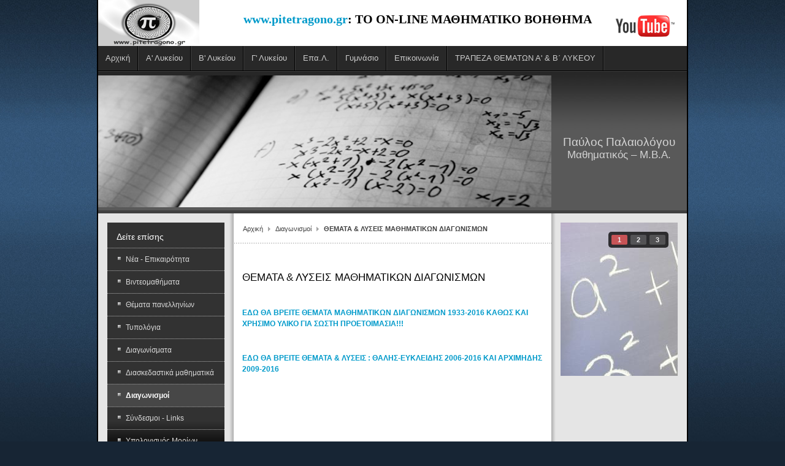

--- FILE ---
content_type: text/html; charset=utf-8
request_url: http://www.pitetragono.gr/index.php/diagonismoi/291-2016-09-29-21-40-17
body_size: 92251
content:
<!DOCTYPE html PUBLIC "-//W3C//DTD XHTML 1.0 Transitional//EN" "http://www.w3.org/TR/xhtml1/DTD/xhtml1-transitional.dtd">
<!-- jsn_epic_free 5.1.0 -->
<html xmlns="http://www.w3.org/1999/xhtml" xml:lang="en-gb" lang="en-gb" dir="ltr">
<head>
	  <base href="http://www.pitetragono.gr/index.php/diagonismoi/291-2016-09-29-21-40-17" />
  <meta http-equiv="content-type" content="text/html; charset=utf-8" />
  <meta name="keywords" content="pitetragono.gr, pitetragono, palaiologou, Παλαιολόγου Παύλος, μαθηματικά, ηλεκτρονικό βοήθημα, βιντεομαθήματα, λυμένες ασκήσεις, θέματα πανελληνίων, μεθοδολογίες μαθηματικών, π τετράγωνο, δωρεάν μαθηματικό βοήθημα, λυμένες ασκήσεις του σχολικού βιβλίου, βιβλίο οργανισμού" />
  <meta name="author" content="Παύλος Παλαιολόγου" />
  <meta name="description" content="ΤΟ ONLINE ΜΑΘΗΜΑΤΙΚΟ ΒΟΗΘΗΜΑ " />
  <meta name="generator" content="Joomla! - Open Source Content Management" />
  <title>ΘΕΜΑΤΑ &amp; ΛΥΣΕΙΣ ΜΑΘΗΜΑΤΙΚΩΝ ΔΙΑΓΩΝΙΣΜΩΝ</title>
  <link href="http://www.pitetragono.gr/index.php/diagonismoi/291-2016-09-29-21-40-17" rel="canonical" />
  <link href="/templates/jsn_epic_free/favicon.ico" rel="shortcut icon" type="image/vnd.microsoft.icon" />
  <link rel="stylesheet" href="/media/system/css/modal.css" type="text/css" />
  <link rel="stylesheet" href="/components/com_imageshow/assets/css/style.css" type="text/css" />
  <link rel="stylesheet" href="/media/cms/css/debug.css" type="text/css" />
  <link rel="stylesheet" href="/media/jui/css/bootstrap.css" type="text/css" />
  <link rel="stylesheet" href="/media/jui/css/bootstrap-responsive.css" type="text/css" />
  <link rel="stylesheet" href="/media/jui/css/bootstrap-extended.css" type="text/css" />
  <link rel="stylesheet" href="/templates/system/css/system.css" type="text/css" />
  <link rel="stylesheet" href="/templates/system/css/general.css" type="text/css" />
  <link rel="stylesheet" href="/templates/jsn_epic_free/css/template.css" type="text/css" />
  <link rel="stylesheet" href="/templates/jsn_epic_free/css/colors/blue.css" type="text/css" />
  <link rel="stylesheet" href="/templates/jsn_epic_free/css/styles/business.css" type="text/css" />
  <link rel="stylesheet" href="/plugins/jsnimageshow/themeslider/assets/css/style.css" type="text/css" />
  <link rel="stylesheet" href="/plugins/jsnimageshow/themeslider/assets/css/skitter/skitter.styles.css" type="text/css" />
  <style type="text/css">

	#jsn-page {
		width: 960px;
	}
	#jsn-pos-promo-left {
		float: left;
		width: 23%;
		left: -100%;
	}
	#jsn-pos-promo {
		width: 100%;
		left: 0;
	}
	#jsn-pos-promo-right {
		float: right;
		width: 23%;
	}

		#jsn-pos-promo {
			float: left;
			width: 77%;
		}
	
		#jsn-content_inner { right: 77%; }
		#jsn-content_inner1 { left: 77%; }
	
		#jsn-content_inner2 { left: 77%; }
		#jsn-content_inner3 { right: 77%; }
	
	#jsn-leftsidecontent {
		float: left;
		width: 23%;
		left: -54%;
	}
	#jsn-maincontent {
		float: left;
		width: 54%;
		left: 23%;
	}
	#jsn-rightsidecontent {
		float: right;
		width: 23%;
	}

	#jsn-pos-innerleft {
		float: left;
		width: 28%;
		left: -100%;
	}
	#jsn-centercol {
		float: left;
		width: 100%;
		left: 0;
	}
	#jsn-pos-innerright {
		float: right;
		width: 28%;
	}
.jsn-themeslider-skitter-Eiv7f .label_skitter {filter:alpha(opacity=75);opacity: 0.75;}.jsn-themeslider-skitter-Eiv7f .label_skitter p.jsn-themeslider-caption-title {font-family: Verdana;
font-size: 12px;
font-weight: bold;
text-align: left;
color: #E9E9E9;}.jsn-themeslider-skitter-Eiv7f .label_skitter p.jsn-themeslider-caption-description {font-family: Arial;
font-size: 11px;
font-weight: normal;
text-align: left;
color: #AFAFAF;}.jsn-themeslider-skitter-Eiv7f .label_skitter a.jsn-themeslider-caption-link {font-family: Verdana;
font-size: 11px;
font-weight: bold;
text-align: right;
color: #E06614;}.jsn-themeslider-skitter-Eiv7f .label_skitter {bottom: 0;}.jsn-themeslider-skitter-Eiv7f .info_slide {top: 15px;}.jsn-themeslider-skitter-Eiv7f .info_slide_dots {top: 15px;}
  </style>
  <script src="/media/system/js/mootools-core-uncompressed.js" type="text/javascript"></script>
  <script src="/media/system/js/core-uncompressed.js" type="text/javascript"></script>
  <script src="/media/system/js/mootools-more-uncompressed.js" type="text/javascript"></script>
  <script src="/media/system/js/modal-uncompressed.js" type="text/javascript"></script>
  <script src="/media/system/js/caption-uncompressed.js" type="text/javascript"></script>
  <script src="/media/jui/js/jquery.js" type="text/javascript"></script>
  <script src="/media/jui/js/jquery-noconflict.js" type="text/javascript"></script>
  <script src="/media/jui/js/bootstrap.js" type="text/javascript"></script>
  <script src="/plugins/system/jsntplframework/assets/joomlashine/js/noconflict.js" type="text/javascript"></script>
  <script src="/plugins/system/jsntplframework/assets/joomlashine/js/utils.js" type="text/javascript"></script>
  <script src="/templates/jsn_epic_free/js/jsn_template.js" type="text/javascript"></script>
  <script src="/components/com_imageshow/assets/js/jquery.min.js" type="text/javascript"></script>
  <script src="/plugins/jsnimageshow/themeslider/assets/js/jsn_is_conflict.js" type="text/javascript"></script>
  <script src="/plugins/jsnimageshow/themeslider/assets/js/skitter/jquery.easing.1.3.js" type="text/javascript"></script>
  <script src="/plugins/jsnimageshow/themeslider/assets/js/skitter/jquery.animate-colors-min.js" type="text/javascript"></script>
  <script src="/plugins/jsnimageshow/themeslider/assets/js/skitter/jquery.skitter.js" type="text/javascript"></script>
  <script type="text/javascript">

		window.addEvent('domready', function() {

			SqueezeBox.initialize({});
			SqueezeBox.assign($$('a.modal'), {
				parse: 'rel'
			});
		});window.addEvent('load', function() {
				new JCaption('img.caption');
			});
				JSNTemplate.initTemplate({
					templatePrefix			: "jsn_epic_free_",
					templatePath			: "/templates/jsn_epic_free",
					enableRTL				: false,
					enableGotopLink			: true,
					enableMobile			: false,
					enableMobileMenuSticky	: true
				});
			jQuery(document).ready(function()
				{
					jQuery('.hasTooltip').tooltip({});
				});
  </script>

</head>
<body id="jsn-master" class="jsn-textstyle-business jsn-textsize-medium jsn-color-blue jsn-direction-ltr jsn-specialfont jsn-desktop  jsn-joomla-30 jsn-com-content jsn-view-article jsn-itemid-195">
	<div id="jsn-page">
			<div id="jsn-header">
			<div id="jsn-logo">
			<a href="/index.php" title="pitetragono.gr"><img src="/images/static/logo-small-white.jpg" alt="pitetragono.gr" id="jsn-logo-desktop" /></a>			</div>
			<div id="jsn-headerright">
							<div id="jsn-pos-top">
					<div class=" jsn-modulecontainer"><div class="jsn-modulecontainer_inner"><div class="jsn-modulecontent">
<div  >
	<p style="margin: 0px; font-size: 20px; line-height: normal; font-family: 'Comic Sans MS'; text-align: left;"><strong><a href="http://www.pitetragono.gr">www.pitetragono.gr</a>: TO ON-LINE ΜΑΘΗΜΑΤΙΚΟ ΒΟΗΘΗΜΑ    </strong><strong><br /></strong></p></div><div class="clearbreak"></div></div></div></div><div class=" jsn-modulecontainer"><div class="jsn-modulecontainer_inner"><div class="jsn-modulecontent">
<div  >
	<p><a href="http://www.youtube.com/channel/UCLU0eQ3EJOy6FsROgM66XAQ" target="_blank"><img src="/images/static/youtube_icon.png" alt="" /></a></p></div><div class="clearbreak"></div></div></div></div>
					<div class="clearbreak"></div>
				</div>
						</div>
			<div class="clearbreak"></div>
		</div>
		<div id="jsn-body">
					<div id="jsn-menu">
							<div id="jsn-pos-mainmenu">
					<div class=" jsn-modulecontainer"><div class="jsn-modulecontainer_inner"><div class="jsn-modulecontent">
<ul class="menu-mainmenu">
<li  class="first"><a  href="/" title="Start here..." >
	<span>
		<span class="jsn-menutitle">Αρχική</span><span class="jsn-menudescription">Start here...</span>	</span>
</a></li><li  class="parent"><a  href="/index.php/alyk" title="Over 40 positions..." >
	<span>
		<span class="jsn-menutitle">Α' Λυκείου</span><span class="jsn-menudescription">Over 40 positions...</span>	</span>
</a><ul><li  class="first"><a  href="/index.php/alyk/55-algebraa" >
	<span>
		Άλγεβρα	</span>
</a></li><li ><a  href="/index.php/alyk/76-geometrya" >
	<span>
		Γεωμετρία	</span>
</a></li><li ><a  href="/index.php/alyk/trapez-algevra-2014" >
	<span>
		Τράπεζα Θεμάτων Α΄Λυκείου (Άλγεβρα)	</span>
</a></li><li  class="last"><a  href="/index.php/alyk/trapez-geom-2014" >
	<span>
		Τράπεζα Θεμάτων Α΄Λυκείου (Γεωμετρία)	</span>
</a></li></ul></li><li  class="parent"><a  href="/index.php/blyk" title="For efficient navigation…" >
	<span>
		<span class="jsn-menutitle">Β' Λυκείου</span><span class="jsn-menudescription">For efficient navigation…</span>	</span>
</a><ul><li  class="first"><a  href="/index.php/blyk/61-algebrab" >
	<span>
		Άλγεβρα	</span>
</a></li><li ><a  href="/index.php/blyk/62-mathkatb" >
	<span>
		Μαθηματικά Κατ.	</span>
</a></li><li  class="last"><a  href="/index.php/blyk/90-geometryb" >
	<span>
		Γεωμετρία	</span>
</a></li></ul></li><li  class="parent"><a  href="/index.php/glyk" title="Make it clear and beautiful…" >
	<span>
		<span class="jsn-menutitle">Γ' Λυκείου</span><span class="jsn-menudescription">Make it clear and beautiful…</span>	</span>
</a><ul><li  class="first"><a  href="/index.php/glyk/64-math-gen-g" >
	<span>
		Μαθηματικά Γεν.	</span>
</a></li><li  class="last"><a  href="/index.php/glyk/65-mathkat" >
	<span>
		Μαθηματικά Κατ.	</span>
</a></li></ul></li><li  class="parent"><a  href="/index.php/epal" title="Extend website functionality" >
	<span>
		<span class="jsn-menutitle">Επα.Λ.</span><span class="jsn-menudescription">Extend website functionality</span>	</span>
</a><ul><li  class="first last"><a  href="/index.php/epal/68-math-epal" >
	<span>
		Μαθηματικά	</span>
</a></li></ul></li><li  class="parent"><a  href="/index.php/gymnasio" title="Yes, this template is free…" >
	<span>
		<span class="jsn-menutitle">Γυμνάσιο</span><span class="jsn-menudescription">Yes, this template is free…</span>	</span>
</a><ul><li  class="first"><a  href="/index.php/gymnasio/69-agymnasiou" >
	<span>
		Α' Γυμνασίου	</span>
</a></li><li ><a  href="/index.php/gymnasio/70-bgymnasiou" >
	<span>
		Β' Γυμνασίου	</span>
</a></li><li  class="last"><a  href="/index.php/gymnasio/71-ggymnasiou" >
	<span>
		Γ' Γυμνασίου	</span>
</a></li></ul></li><li ><a  href="/index.php/contact" >
	<span>
		Επικοινωνία	</span>
</a></li><li  class="last"><a  href="/index.php/trapez-a-2014" >
	<span>
		ΤΡΑΠΕΖΑ ΘΕΜΑΤΩΝ Α' & Β΄ ΛΥΚΕΟΥ 	</span>
</a></li></ul><div class="clearbreak"></div></div></div></div>
				</div>
			            <div class="clearbreak"></div>
			</div>
					<div id="jsn-content-top" class="jsn-haspromoright ">
				<div id="jsn-promo">
			                    <div id="jsn-pos-promo">
                        <div class=" jsn-modulecontainer"><div class="jsn-modulecontainer_inner"><div><div><div class="jsn-modulecontent">
<div  >
	<p><img src="/images/static/logotypo5b-stretched.jpg" alt="" /></p></div><div class="clearbreak"></div></div></div></div></div></div>
                    </div>
			                    <div id="jsn-pos-promo-right">
						<div class=" jsn-modulecontainer"><div class="jsn-modulecontainer_inner"><div><div><div class="jsn-modulecontent">
<div  >
	<h1 style="margin: 0px; line-height: normal; font-family: Arial; text-align: center;"> </h1>
<p style="text-align: center;"> </p>
<p style="text-align: center;"> </p>
<h1 style="margin: 0px; line-height: normal; font-family: Arial; text-align: center;">Παύλος Παλαιολόγου</h1>
<h2 style="margin: 0px; line-height: normal; font-family: Arial; text-align: center;">Μαθηματικός – M.B.A.</h2></div><div class="clearbreak"></div></div></div></div></div></div>
                    </div>
							<div class="clearbreak"></div>
				</div>
						</div>
					<div id="jsn-content" class="jsn-hasleft jsn-hasright ">
				<div id="jsn-content_inner"><div id="jsn-content_inner1"><div id="jsn-content_inner2"><div id="jsn-content_inner3"><div id="jsn-content_inner4"><div id="jsn-content_inner5"><div id="jsn-content_inner6"><div id="jsn-content_inner7">
					<div id="jsn-maincontent">
						<div id="jsn-centercol">
							<div id="jsn-centercol_inner">
										<div id="jsn-breadcrumbs">
									<div id="jsn-pos-breadcrumbs" class="">
<ul class="breadcrumb ">
<li><a href="/" class="pathway">Αρχική</a><span class="divider"></span></li><li><a href="/index.php/diagonismoi" class="pathway">Διαγωνισμοί</a></li><li><span class="divider"></span><span>ΘΕΜΑΤΑ &amp; ΛΥΣΕΙΣ ΜΑΘΗΜΑΤΙΚΩΝ ΔΙΑΓΩΝΙΣΜΩΝ</span></li></ul>	
</div>
								</div>
										<div id="jsn-mainbody-content" class=" jsn-hasmainbody">
											<div id="jsn-mainbody">
										
<div id="system-message-container">
<div id="system-message">
</div>
</div>
										<div class="item-page">
	
		<div class="page-header">
		<h2>
															ΘΕΜΑΤΑ &amp; ΛΥΣΕΙΣ ΜΑΘΗΜΑΤΙΚΩΝ ΔΙΑΓΩΝΙΣΜΩΝ									</h2>
				</div>
		<div class="jsn-article-toolbar">
							<div class="clearfix"></div>
	</div>
		
								<p><strong><a href="https://parmenides51.blogspot.gr/p/eme.html">ΕΔΩ ΘΑ ΒΡΕΙΤΕ ΘΕΜΑΤΑ ΜΑΘΗΜΑΤΙΚΩΝ ΔΙΑΓΩΝΙΣΜΩΝ 1933-2016 ΚΑΘΩΣ ΚΑΙ ΧΡΗΣΙΜΟ ΥΛΙΚΟ ΓΙΑ ΣΩΣΤΗ ΠΡΟΕΤΟΙΜΑΣΙΑ!!!</a></strong></p>
<p><strong> </strong></p>
<p><a href="https://drive.google.com/file/d/0B9uh0VymSVrpLUtmT3ZTbVBiUGM/view"><strong>ΕΔΩ ΘΑ ΒΡΕΙΤΕ ΘΕΜΑΤΑ &amp; ΛΥΣΕΙΣ : ΘΑΛΗΣ-ΕΥΚΛΕΙΔΗΣ 2006-2016 ΚΑΙ ΑΡΧΙΜΗΔΗΣ 2009-2016</strong></a></p> 
	
							
					 </div>

									</div>
										</div>
									</div>
						</div>
							<div class="clearbreak"></div></div>
							<div id="jsn-leftsidecontent">
						<div id="jsn-leftsidecontent_inner">
							<div id="jsn-pos-left">
								<div class="box-grey jsn-modulecontainer"><div class="jsn-modulecontainer_inner"><div><div><h3 class="jsn-moduletitle"><span class="jsn-moduleicon">Δείτε επίσης</span></h3><div class="jsn-modulecontent">
<ul class="menu-treemenu">
<li  class="first"><a  href="/index.php/news-epik" >
	<span>
		Νέα - Επικαιρότητα	</span>
</a></li><li ><a  href="/index.php/videomathimata" >
	<span>
		Βιντεομαθήματα	</span>
</a></li><li ><a  href="/index.php/themata" >
	<span>
		Θέματα πανελληνίων	</span>
</a></li><li ><a  href="/index.php/proapaitoumena" >
	<span>
		Τυπολόγια	</span>
</a></li><li ><a  href="/index.php/diagonismata" >
	<span>
		Διαγωνίσματα	</span>
</a></li><li ><a  href="/index.php/diaskedastika" >
	<span>
		Διασκεδαστικά μαθηματικά	</span>
</a></li><li  class="current active"><a class="current" href="/index.php/diagonismoi" >
	<span>
		Διαγωνισμοί	</span>
</a></li><li ><a  href="/index.php/links" >
	<span>
		Σύνδεσμοι - Links	</span>
</a></li><li  class="last"><a  href="/index.php/ypologismos-moriwn" >
	<span>
		Υπολογισμός Μορίων	</span>
</a></li></ul><div class="clearbreak"></div></div></div></div></div></div>
							</div>
						</div>
					</div>
							<div id="jsn-rightsidecontent">
						<div id="jsn-rightsidecontent_inner">
							<div id="jsn-pos-right">
								<div class=" jsn-modulecontainer"><div class="jsn-modulecontainer_inner"><div><div><div class="jsn-modulecontent"><!-- JSN IMAGESHOW FREE 4.6.0 - Theme Slider 1.1.3 --><div class="jsn-container"><div class="jsn-gallery"><div id="jsn-themeslider-skitter-Eiv7f"><div style="width: 100%; height: 250px;" class="box_skitter jsn-themeslider-gallery jsn-themeslider-skitter-Eiv7f">
<ul><li>
			   			<a href="javascript:void(0);" >
			   				<img src="http://www.pitetragono.gr/images/static/equations.jpg" alt=""/>
			   			</a>
			   			<div class="label_text"></div>
					 </li><li>
			   			<a href="javascript:void(0);" >
			   				<img src="http://www.pitetragono.gr/images/static/Mathematics.jpg" alt=""/>
			   			</a>
			   			<div class="label_text"></div>
					 </li><li>
			   			<a href="javascript:void(0);" >
			   				<img src="http://www.pitetragono.gr/images/static/small_slide_2.jpg" alt=""/>
			   			</a>
			   			<div class="label_text"></div>
					 </li></ul><input type="hidden" class="cache_skitter_index" value="" /></div>
</div><script type="text/javascript">
						jsnThemeSliderjQuery(function() {
						jsnThemeSliderjQuery(document).ready(function(){
							
							var oldHTML = jsnThemeSliderjQuery('#jsn-themeslider-skitter-Eiv7f').html();
							jsnThemeSliderjQuery('.jsn-themeslider-skitter-Eiv7f').skitter({"animation":"random","navigation":true,"navShowOnMouseOver":true,"dots":false,"numbers":true,"numbers_align":"right","caption_title_css":"font-family: Verdana;\nfont-size: 12px;\nfont-weight: bold;\ntext-align: left;\ncolor: #E9E9E9;","caption_description_css":"font-family: Arial;\nfont-size: 11px;\nfont-weight: normal;\ntext-align: left;\ncolor: #AFAFAF;","caption_link_css":"font-family: Verdana;\nfont-size: 11px;\nfont-weight: bold;\ntext-align: right;\ncolor: #E06614;","caption_position":"bottom","caption_caption_opacity":"filter:alpha(opacity=75);opacity: 0.75;","interval":6000,"controls":true,"controlShowOnMouseOver":true,"stop_over":true,"auto_play":true,"caption_title_show":true,"caption_description_show":true,"caption_link_show":false,"label":true,"animateNumberActive":{"backgroundColor":"#CC3333","color":"#fff"},"click_action":"no_action","open_link_in":"current_browser","skitter_class_id":"jsn-themeslider-skitter-Eiv7f"});
							jsnThemeSliderjQuery('.jsn-themeslider-skitter-Eiv7f .image_main').css("max-width", "");
							var jsn_Eiv7f = jsnThemeSliderjQuery(window).width();
							var cacheResize;
							jsnThemeSliderjQuery(window).resize(function (e) {
								if (jsn_Eiv7f != jsnThemeSliderjQuery(window).width())
								{
									clearTimeout(cacheResize);
									cacheResize = "";
									var oldCacheIndex = jsnThemeSliderjQuery('#jsn-themeslider-skitter-Eiv7f .cache_skitter_index').attr('value');
									jsnThemeSliderjQuery('#jsn-themeslider-skitter-Eiv7f').html(oldHTML);
									
									jsnThemeSliderjQuery('#jsn-themeslider-skitter-Eiv7f .cache_skitter_index').attr('value', oldCacheIndex);
									var options = {"animation":"random","navigation":true,"navShowOnMouseOver":true,"dots":false,"numbers":true,"numbers_align":"right","caption_title_css":"font-family: Verdana;\nfont-size: 12px;\nfont-weight: bold;\ntext-align: left;\ncolor: #E9E9E9;","caption_description_css":"font-family: Arial;\nfont-size: 11px;\nfont-weight: normal;\ntext-align: left;\ncolor: #AFAFAF;","caption_link_css":"font-family: Verdana;\nfont-size: 11px;\nfont-weight: bold;\ntext-align: right;\ncolor: #E06614;","caption_position":"bottom","caption_caption_opacity":"filter:alpha(opacity=75);opacity: 0.75;","interval":6000,"controls":true,"controlShowOnMouseOver":true,"stop_over":true,"auto_play":true,"caption_title_show":true,"caption_description_show":true,"caption_link_show":false,"label":true,"animateNumberActive":{"backgroundColor":"#CC3333","color":"#fff"},"click_action":"no_action","open_link_in":"current_browser","skitter_class_id":"jsn-themeslider-skitter-Eiv7f"};
									options.width_skitter = jsnThemeSliderjQuery('.jsn-themeslider-skitter-Eiv7f').css("width");
									cacheResize = setTimeout(function () {
										jsnThemeSliderjQuery('.jsn-themeslider-skitter-Eiv7f').skitter(options);
										jsnThemeSliderjQuery('.jsn-themeslider-skitter-Eiv7f .image_main').css("max-width", "");
									}, 500);
									jsn_Eiv7f = jsnThemeSliderjQuery(window).width();
								}
							});
						})});
				</script><div class="jsn-themeslider-seocontent">
<p><a href="http://www.joomlashine.com" title="Joomla gallery">Joomla gallery</a> by joomlashine.com</p>
<div><p>imageshow - side</p><p></p><ul><li><p><a href="http://pitetragono.gr/images/static/equations.jpg">http://pitetragono.gr/images/static/equations.jpg</a></p></li><li><p><a href="http://pitetragono.gr/images/static/Mathematics.jpg">http://pitetragono.gr/images/static/Mathematics.jpg</a></p></li><li><p><a href="http://pitetragono.gr/images/static/small_slide_2.jpg">http://pitetragono.gr/images/static/small_slide_2.jpg</a></p></li></ul></div></div>
</div></div><div class="clearbreak"></div></div></div></div></div></div>
							</div>
						</div>
					</div>
						<div class="clearbreak"></div></div></div></div></div></div></div></div></div>
			</div>
				</div>
					<div id="jsn-footer">
				<div id="jsn-footermodules" class="jsn-modulescontainer jsn-modulescontainer2">
								<div id="jsn-pos-footer">
						<div class=" jsn-modulecontainer"><div class="jsn-modulecontainer_inner"><div class="jsn-modulecontent">
<ul class="menu-divmenu">
<li  class="first"><a  href="/index.php/owner" >
	<span>
		site owner: Π.Παλαιολόγου	</span>
</a></li><li ><a  href="/index.php/createdby" >
	<span>
		created by: Π.Mήτζιας	</span>
</a></li><li  class="last"><a  href="/index.php/vivliografia" >
	<span>
		Βιβλιογραφία	</span>
</a></li></ul><div class="clearbreak"></div></div></div></div>
					</div>
								<div id="jsn-pos-bottom">
						<div class=" jsn-modulecontainer"><div class="jsn-modulecontainer_inner"><div class="jsn-modulecontent">
<div  >
	<p>© pitetragono.gr 2013 - Το pitetragono.gr αποτελεί πνευματική ιδιοκτησία του Παύλου Παλαιολόγου.</p></div><div class="clearbreak"></div></div></div></div>
					</div>
								<div class="clearbreak"></div>
				</div>
			</div>
			</div>
	<div id="jsn-brand">
		<a href="http://www.joomlashine.com" title="Joomla templates by Joomlashine" target="_blank"><strong>Joomla templates</strong></a> by Joomlashine
	</div>

<script>function toggleContainer(name)
		{
			var e = document.getElementById(name);// MooTools might not be available ;)
			e.style.display = (e.style.display == 'none') ? 'block' : 'none';
		}</script><div id="system-debug" class="profiler"><h1>Joomla! Debug Console</h1><div class="dbgHeader" onclick="toggleContainer('dbgContainersession');"><a href="javascript:void(0);"><h3>Session</h3></a></div><div  style="display: none;" class="dbgContainer" id="dbgContainersession"><div class="dbgHeader" onclick="toggleContainer('dbgContainer_session');"><a href="javascript:void(0);"><h3>__default</h3></a></div><div  style="display: none;" class="dbgContainer" id="dbgContainer_session"><code>session.client.browser &rArr; Mozilla/5.0 (Macintosh; Intel Mac OS X 10_15_7) AppleWebKit/537.36 (KHTML, like Gecko) Chrome/131.0.0.0 Safari/537.36; ClaudeBot/1.0; +claudebot@anthropic.com)<br /></code><div class="dbgHeader" onclick="toggleContainer('dbgContainer_session1');"><a href="javascript:void(0);"><h3>user</h3></a></div><div  style="display: none;" class="dbgContainer" id="dbgContainer_session1"><code>password_clear &rArr; <br /></code><div class="dbgHeader" onclick="toggleContainer('dbgContainer_session2');"><a href="javascript:void(0);"><h3>groups</h3></a></div><div  style="display: none;" class="dbgContainer" id="dbgContainer_session2"><code>0 &rArr; 9<br /></code></div></div></div></div><div class="dbgHeader" onclick="toggleContainer('dbgContainerprofile_information');"><a href="javascript:void(0);"><h3>Profile Information</h3></a></div><div  style="display: none;" class="dbgContainer" id="dbgContainerprofile_information"><div><code>Application 0.000 seconds (+0.000); 0.71 MB (+0.711) - afterLoad</code></div><div><code>Application 0.053 seconds (+0.053); 6.95 MB (+6.235) - afterInitialise</code></div><div><code>Application 0.055 seconds (+0.002); 6.94 MB (-0.003) - afterRoute</code></div><div><code>Application 0.096 seconds (+0.041); 9.48 MB (+2.542) - afterDispatch</code></div><div><code>Application 0.111 seconds (+0.016); 10.22 MB (+0.737) - beforeRenderModule mod_custom (P - Copyright)</code></div><div><code>Application 0.114 seconds (+0.003); 10.26 MB (+0.041) - afterRenderModule mod_custom (P - Copyright)</code></div><div><code>Application 0.114 seconds (+0.000); 10.26 MB (-0.002) - beforeRenderModule mod_menu (P - owner & creator)</code></div><div><code>Application 0.118 seconds (+0.003); 10.32 MB (+0.061) - afterRenderModule mod_menu (P - owner & creator)</code></div><div><code>Application 0.118 seconds (+0.000); 10.31 MB (-0.009) - beforeRenderModule mod_imageshow (P - JSN imageshow Side)</code></div><div><code>Application 0.132 seconds (+0.014); 11.10 MB (+0.791) - afterRenderModule mod_imageshow (P - JSN imageshow Side)</code></div><div><code>Application 0.132 seconds (+0.000); 11.11 MB (+0.002) - beforeRenderModule mod_menu (Δείτε επίσης)</code></div><div><code>Application 0.136 seconds (+0.004); 11.13 MB (+0.029) - afterRenderModule mod_menu (Δείτε επίσης)</code></div><div><code>Application 0.136 seconds (+0.000); 11.13 MB (-0.009) - beforeRenderModule mod_breadcrumbs (Breadcrumbs)</code></div><div><code>Application 0.137 seconds (+0.001); 11.15 MB (+0.028) - afterRenderModule mod_breadcrumbs (Breadcrumbs)</code></div><div><code>Application 0.137 seconds (+0.000); 11.15 MB (-0.008) - beforeRenderModule mod_custom (P - Text Right Promo)</code></div><div><code>Application 0.138 seconds (+0.001); 11.15 MB (+0.006) - afterRenderModule mod_custom (P - Text Right Promo)</code></div><div><code>Application 0.139 seconds (+0.000); 11.15 MB (-0.003) - beforeRenderModule mod_custom (P - Static Logo)</code></div><div><code>Application 0.139 seconds (+0.001); 11.15 MB (+0.006) - afterRenderModule mod_custom (P - Static Logo)</code></div><div><code>Application 0.140 seconds (+0.000); 11.15 MB (-0.002) - beforeRenderModule mod_menu (Main Menu)</code></div><div><code>Application 0.148 seconds (+0.009); 11.21 MB (+0.059) - afterRenderModule mod_menu (Main Menu)</code></div><div><code>Application 0.149 seconds (+0.000); 11.20 MB (-0.009) - beforeRenderModule mod_custom (P - Text Box Top Center)</code></div><div><code>Application 0.149 seconds (+0.001); 11.21 MB (+0.006) - afterRenderModule mod_custom (P - Text Box Top Center)</code></div><div><code>Application 0.149 seconds (+0.000); 11.20 MB (-0.004) - beforeRenderModule mod_custom (P - Youtube icon)</code></div><div><code>Application 0.150 seconds (+0.000); 11.21 MB (+0.005) - afterRenderModule mod_custom (P - Youtube icon)</code></div><div><code>Application 0.154 seconds (+0.004); 11.28 MB (+0.070) - afterRender</code></div></div><div class="dbgHeader" onclick="toggleContainer('dbgContainermemory_usage');"><a href="javascript:void(0);"><h3>Memory Usage</h3></a></div><div  style="display: none;" class="dbgContainer" id="dbgContainermemory_usage"><code>11.3 MB (11,853,328 Bytes)</code></div><div class="dbgHeader" onclick="toggleContainer('dbgContainerqueries');"><a href="javascript:void(0);"><h3>Database Queries</h3></a></div><div  style="display: none;" class="dbgContainer" id="dbgContainerqueries"><h4>70 Queries Logged</h4><ol><li><code><span class="dbgCommand">SELECT</span> `data`
<br />&#160;&#160;<span class="dbgCommand">FROM</span> `<span class="dbgTable">5ox_session</span>`
<br />&#160;&#160;<span class="dbgCommand">WHERE</span> `session_id` <b class="dbgOperator">=</b> &#039;v86rt6vr2dcj2j8n809tjhc7m5&#039;</code></li><li><code><span class="dbgCommand">SELECT</span> `session_id`
<br />&#160;&#160;<span class="dbgCommand">FROM</span> `<span class="dbgTable">5ox_session</span>`
<br />&#160;&#160;<span class="dbgCommand">WHERE</span> `session_id` <b class="dbgOperator">=</b> &#039;v86rt6vr2dcj2j8n809tjhc7m5&#039; <br />&#160;&#160;<span class="dbgCommand">LIMIT</span> 0, 1</code></li><li><code><span class="dbgCommand">INSERT</span> <span class="dbgCommand">INTO</span> `<span class="dbgTable">5ox_session</span>`
(`session_id`, `client_id`, `time`) <br />&#160;&#160;<span class="dbgCommand">VALUES</span> 
(&#039;v86rt6vr2dcj2j8n809tjhc7m5&#039;, 0, &#039;1768545714&#039;)</code></li><li><code><span class="dbgCommand">SELECT</span> extension_id <span class="dbgCommand">AS</span> id, element <span class="dbgCommand">AS</span> &quot;option&quot;, params, enabled
<br />&#160;&#160;<span class="dbgCommand">FROM</span> <span class="dbgTable">5ox_extensions</span>
<br />&#160;&#160;<span class="dbgCommand">WHERE</span> `type` <b class="dbgOperator">=</b> &#039;component&#039; <br />&#160;&#160;<span class="dbgCommand">AND</span> `element` <b class="dbgOperator">=</b> &#039;com_users&#039;</code></li><li><code><span class="dbgCommand">SELECT</span> b.id
<br />&#160;&#160;<span class="dbgCommand">FROM</span> <span class="dbgTable">5ox_usergroups</span> <span class="dbgCommand">AS</span> a
<br />&#160;&#160;<span class="dbgCommand">LEFT</span> <span class="dbgCommand">JOIN</span> <span class="dbgTable">5ox_usergroups</span> <span class="dbgCommand">AS</span> b <br />&#160;&#160;<span class="dbgCommand">ON</span> b.lft &lt;<b class="dbgOperator">=</b> a.lft <br />&#160;&#160;<span class="dbgCommand">AND</span> b.rgt &gt;<b class="dbgOperator">=</b> a.rgt
<br />&#160;&#160;<span class="dbgCommand">WHERE</span> a.id <b class="dbgOperator">=</b> 9</code></li><li><code><span class="dbgCommand">SELECT</span> id, rules
<br />&#160;&#160;<span class="dbgCommand">FROM</span> `<span class="dbgTable">5ox_viewlevels</span>`</code></li><li><code><span class="dbgCommand">SELECT</span> folder <span class="dbgCommand">AS</span> type, element <span class="dbgCommand">AS</span> name, params
<br />&#160;&#160;<span class="dbgCommand">FROM</span> <span class="dbgTable">5ox_extensions</span>
<br />&#160;&#160;<span class="dbgCommand">WHERE</span> enabled &gt;<b class="dbgOperator">=</b> 1 <br />&#160;&#160;<span class="dbgCommand">AND</span> type <b class="dbgOperator">=</b>&#039;plugin&#039; <br />&#160;&#160;<span class="dbgCommand">AND</span> state &gt;<b class="dbgOperator">=</b> 0 <br />&#160;&#160;<span class="dbgCommand">AND</span> access <span class="dbgCommand">IN</span> (1,1,5)
<br />&#160;&#160;<span class="dbgCommand">ORDER</span> <span class="dbgCommand">BY</span> ordering</code></li><li><code><span class="dbgCommand">SELECT</span> extension_id <span class="dbgCommand">AS</span> id, element <span class="dbgCommand">AS</span> &quot;option&quot;, params, enabled
<br />&#160;&#160;<span class="dbgCommand">FROM</span> <span class="dbgTable">5ox_extensions</span>
<br />&#160;&#160;<span class="dbgCommand">WHERE</span> `type` <b class="dbgOperator">=</b> &#039;component&#039; <br />&#160;&#160;<span class="dbgCommand">AND</span> `element` <b class="dbgOperator">=</b> &#039;com_languages&#039;</code></li><li><code><span class="dbgCommand">SHOW</span> <span class="dbgCommand">TABLES</span></code></li><li><code><span class="dbgCommand">SELECT</span> name,value
<br />&#160;&#160;<span class="dbgCommand">FROM</span> <span class="dbgTable">5ox_jsn_poweradmin_config</span>
<br />&#160;&#160;<span class="dbgCommand">WHERE</span> 1</code></li><li><code><span class="dbgCommand">SELECT</span> <span class="dbgCommand">COUNT</span>(<b style="color: red;">*</b>)
<br />&#160;&#160;<span class="dbgCommand">FROM</span> <span class="dbgTable">5ox_extensions</span>
<br />&#160;&#160;<span class="dbgCommand">WHERE</span> element<b class="dbgOperator">=</b>&quot;jsnadminbar&quot;</code></li><li><code><span class="dbgCommand">SELECT</span> m.id, m.menutype, m.title, m.alias, m.note, m.path <span class="dbgCommand">AS</span> route, m.link, m.type, m.level, m.language,`m`.`browserNav`, m.access, m.params, m.home, m.img, m.template_style_id, m.component_id, m.parent_id,e.element as component
<br />&#160;&#160;<span class="dbgCommand">FROM</span> <span class="dbgTable">5ox_menu</span> <span class="dbgCommand">AS</span> m
<br />&#160;&#160;<span class="dbgCommand">LEFT</span> <span class="dbgCommand">JOIN</span> <span class="dbgTable">5ox_extensions</span> <span class="dbgCommand">AS</span> e <br />&#160;&#160;<span class="dbgCommand">ON</span> m.component_id <b class="dbgOperator">=</b> e.extension_id
<br />&#160;&#160;<span class="dbgCommand">WHERE</span> m.published <b class="dbgOperator">=</b> 1 <br />&#160;&#160;<span class="dbgCommand">AND</span> m.parent_id &gt; 0 <br />&#160;&#160;<span class="dbgCommand">AND</span> m.client_id <b class="dbgOperator">=</b> 0
<br />&#160;&#160;<span class="dbgCommand">ORDER</span> <span class="dbgCommand">BY</span> m.lft</code></li><li><code><span class="dbgCommand">SELECT</span> extension_id <span class="dbgCommand">AS</span> id, element <span class="dbgCommand">AS</span> &quot;option&quot;, params, enabled
<br />&#160;&#160;<span class="dbgCommand">FROM</span> <span class="dbgTable">5ox_extensions</span>
<br />&#160;&#160;<span class="dbgCommand">WHERE</span> `type` <b class="dbgOperator">=</b> &#039;component&#039; <br />&#160;&#160;<span class="dbgCommand">AND</span> `element` <b class="dbgOperator">=</b> &#039;com_content&#039;</code></li><li><code><span class="dbgCommand">SELECT</span> c.id, c.asset_id, c.access, c.alias, c.checked_out, c.checked_out_time,
			c.created_time, c.created_user_id, c.description, c.extension, c.hits, c.language, c.level,
			c.lft, c.metadata, c.metadesc, c.metakey, c.modified_time, c.note, c.params, c.parent_id,
			c.path, c.published, c.rgt, c.title, c.modified_user_id, c.version, <br />&#160;&#160;<span class="dbgCommand">CASE</span> <span class="dbgCommand">WHEN</span> <span class="dbgCommand">CHAR_LENGTH</span>(c.alias) !<b class="dbgOperator">=</b> 0 <span class="dbgCommand">THEN</span> <span class="dbgCommand">CONCAT_WS</span>(&#039;:&#039;, c.id, c.alias) <span class="dbgCommand">ELSE</span> c.id <span class="dbgCommand">END</span> as slug
<br />&#160;&#160;<span class="dbgCommand">FROM</span> <span class="dbgTable">5ox_categories</span> as c
<br />&#160;&#160;<span class="dbgCommand">LEFT</span> <span class="dbgCommand">JOIN</span> <span class="dbgTable">5ox_categories</span> <span class="dbgCommand">AS</span> s <br />&#160;&#160;<span class="dbgCommand">ON</span> (s.lft &lt;<b class="dbgOperator">=</b> c.lft <br />&#160;&#160;<span class="dbgCommand">AND</span> s.rgt &gt;<b class="dbgOperator">=</b> c.rgt) <span class="dbgCommand">OR</span> (s.lft &gt; c.lft <br />&#160;&#160;<span class="dbgCommand">AND</span> s.rgt &lt; c.rgt)
<br />&#160;&#160;<span class="dbgCommand">LEFT</span> <span class="dbgCommand">JOIN</span>  (<span class="dbgCommand">SELECT</span> cat.id as id <br />&#160;&#160;<span class="dbgCommand">FROM</span> <span class="dbgTable">5ox_categories</span> <span class="dbgCommand">AS</span> cat <span class="dbgCommand">JOIN</span> <span class="dbgTable">5ox_categories</span> <span class="dbgCommand">AS</span> parent <br />&#160;&#160;<span class="dbgCommand">ON</span> cat.lft <span class="dbgCommand">BETWEEN</span> parent.lft <br />&#160;&#160;<span class="dbgCommand">AND</span> parent.rgt <br />&#160;&#160;<span class="dbgCommand">WHERE</span> parent.extension <b class="dbgOperator">=</b> &#039;com_content&#039; <br />&#160;&#160;<span class="dbgCommand">AND</span> parent.published !<b class="dbgOperator">=</b> 1 <br />&#160;&#160;<span class="dbgCommand">GROUP</span> <span class="dbgCommand">BY</span> cat.id) <span class="dbgCommand">AS</span> badcats <br />&#160;&#160;<span class="dbgCommand">ON</span> badcats.id <b class="dbgOperator">=</b> c.id
<br />&#160;&#160;<span class="dbgCommand">WHERE</span> (c.extension<b class="dbgOperator">=</b>&#039;com_content&#039; <span class="dbgCommand">OR</span> c.extension<b class="dbgOperator">=</b>&#039;system&#039;) <br />&#160;&#160;<span class="dbgCommand">AND</span> c.access <span class="dbgCommand">IN</span> (1,1,5) <br />&#160;&#160;<span class="dbgCommand">AND</span> c.published <b class="dbgOperator">=</b> 1 <br />&#160;&#160;<span class="dbgCommand">AND</span> s.id<b class="dbgOperator">=</b>291 <br />&#160;&#160;<span class="dbgCommand">AND</span> badcats.id is null
<br />&#160;&#160;<span class="dbgCommand">GROUP</span> <span class="dbgCommand">BY</span> c.id, c.asset_id, c.access, c.alias, c.checked_out, c.checked_out_time,
			 c.created_time, c.created_user_id, c.description, c.extension, c.hits, c.language, c.level,
			 c.lft, c.metadata, c.metadesc, c.metakey, c.modified_time, c.note, c.params, c.parent_id,
			 c.path, c.published, c.rgt, c.title, c.modified_user_id, c.version
<br />&#160;&#160;<span class="dbgCommand">ORDER</span> <span class="dbgCommand">BY</span> c.lft</code></li><li><code><span class="dbgCommand">SELECT</span> alias, catid <br />&#160;&#160;<span class="dbgCommand">FROM</span> <span class="dbgTable">5ox_content</span> <br />&#160;&#160;<span class="dbgCommand">WHERE</span> id <b class="dbgOperator">=</b> 291</code></li><li><code><span class="dbgCommand">SELECT</span> id, home, template, s.params
<br />&#160;&#160;<span class="dbgCommand">FROM</span> <span class="dbgTable">5ox_template_styles</span> as s
<br />&#160;&#160;<span class="dbgCommand">LEFT</span> <span class="dbgCommand">JOIN</span> <span class="dbgTable">5ox_extensions</span> as e <br />&#160;&#160;<span class="dbgCommand">ON</span> e.element<b class="dbgOperator">=</b>s.template <br />&#160;&#160;<span class="dbgCommand">AND</span> e.type<b class="dbgOperator">=</b>&#039;template&#039; <br />&#160;&#160;<span class="dbgCommand">AND</span> e.client_id<b class="dbgOperator">=</b>s.client_id
<br />&#160;&#160;<span class="dbgCommand">WHERE</span> s.client_id <b class="dbgOperator">=</b> 0 <br />&#160;&#160;<span class="dbgCommand">AND</span> e.enabled <b class="dbgOperator">=</b> 1</code></li><li><code><span class="dbgCommand">SELECT</span> alias, catid <br />&#160;&#160;<span class="dbgCommand">FROM</span> <span class="dbgTable">5ox_content</span> <br />&#160;&#160;<span class="dbgCommand">WHERE</span> id <b class="dbgOperator">=</b> 291</code></li><li><code><span class="dbgCommand">SELECT</span> alias
<br />&#160;&#160;<span class="dbgCommand">FROM</span> <span class="dbgTable">5ox_content</span>
<br />&#160;&#160;<span class="dbgCommand">WHERE</span> id<b class="dbgOperator">=</b>291</code></li><li><code><span class="dbgCommand">SELECT</span> c.id, c.asset_id, c.access, c.alias, c.checked_out, c.checked_out_time,
			c.created_time, c.created_user_id, c.description, c.extension, c.hits, c.language, c.level,
			c.lft, c.metadata, c.metadesc, c.metakey, c.modified_time, c.note, c.params, c.parent_id,
			c.path, c.published, c.rgt, c.title, c.modified_user_id, c.version, <br />&#160;&#160;<span class="dbgCommand">CASE</span> <span class="dbgCommand">WHEN</span> <span class="dbgCommand">CHAR_LENGTH</span>(c.alias) !<b class="dbgOperator">=</b> 0 <span class="dbgCommand">THEN</span> <span class="dbgCommand">CONCAT_WS</span>(&#039;:&#039;, c.id, c.alias) <span class="dbgCommand">ELSE</span> c.id <span class="dbgCommand">END</span> as slug
<br />&#160;&#160;<span class="dbgCommand">FROM</span> <span class="dbgTable">5ox_categories</span> as c
<br />&#160;&#160;<span class="dbgCommand">LEFT</span> <span class="dbgCommand">JOIN</span> <span class="dbgTable">5ox_categories</span> <span class="dbgCommand">AS</span> s <br />&#160;&#160;<span class="dbgCommand">ON</span> (s.lft &lt;<b class="dbgOperator">=</b> c.lft <br />&#160;&#160;<span class="dbgCommand">AND</span> s.rgt &gt;<b class="dbgOperator">=</b> c.rgt) <span class="dbgCommand">OR</span> (s.lft &gt; c.lft <br />&#160;&#160;<span class="dbgCommand">AND</span> s.rgt &lt; c.rgt)
<br />&#160;&#160;<span class="dbgCommand">LEFT</span> <span class="dbgCommand">JOIN</span>  (<span class="dbgCommand">SELECT</span> cat.id as id <br />&#160;&#160;<span class="dbgCommand">FROM</span> <span class="dbgTable">5ox_categories</span> <span class="dbgCommand">AS</span> cat <span class="dbgCommand">JOIN</span> <span class="dbgTable">5ox_categories</span> <span class="dbgCommand">AS</span> parent <br />&#160;&#160;<span class="dbgCommand">ON</span> cat.lft <span class="dbgCommand">BETWEEN</span> parent.lft <br />&#160;&#160;<span class="dbgCommand">AND</span> parent.rgt <br />&#160;&#160;<span class="dbgCommand">WHERE</span> parent.extension <b class="dbgOperator">=</b> &#039;com_content&#039; <br />&#160;&#160;<span class="dbgCommand">AND</span> parent.published !<b class="dbgOperator">=</b> 1 <br />&#160;&#160;<span class="dbgCommand">GROUP</span> <span class="dbgCommand">BY</span> cat.id) <span class="dbgCommand">AS</span> badcats <br />&#160;&#160;<span class="dbgCommand">ON</span> badcats.id <b class="dbgOperator">=</b> c.id
<br />&#160;&#160;<span class="dbgCommand">WHERE</span> (c.extension<b class="dbgOperator">=</b>&#039;com_content&#039; <span class="dbgCommand">OR</span> c.extension<b class="dbgOperator">=</b>&#039;system&#039;) <br />&#160;&#160;<span class="dbgCommand">AND</span> c.access <span class="dbgCommand">IN</span> (1,1,5) <br />&#160;&#160;<span class="dbgCommand">AND</span> c.published <b class="dbgOperator">=</b> 1 <br />&#160;&#160;<span class="dbgCommand">AND</span> s.id<b class="dbgOperator">=</b>108 <br />&#160;&#160;<span class="dbgCommand">AND</span> badcats.id is null
<br />&#160;&#160;<span class="dbgCommand">GROUP</span> <span class="dbgCommand">BY</span> c.id, c.asset_id, c.access, c.alias, c.checked_out, c.checked_out_time,
			 c.created_time, c.created_user_id, c.description, c.extension, c.hits, c.language, c.level,
			 c.lft, c.metadata, c.metadesc, c.metakey, c.modified_time, c.note, c.params, c.parent_id,
			 c.path, c.published, c.rgt, c.title, c.modified_user_id, c.version
<br />&#160;&#160;<span class="dbgCommand">ORDER</span> <span class="dbgCommand">BY</span> c.lft</code></li><li><code><span class="dbgCommand">SELECT</span> alias, catid <br />&#160;&#160;<span class="dbgCommand">FROM</span> <span class="dbgTable">5ox_content</span> <br />&#160;&#160;<span class="dbgCommand">WHERE</span> id <b class="dbgOperator">=</b> 291</code></li><li><code><span class="dbgCommand">SELECT</span> alias, catid <br />&#160;&#160;<span class="dbgCommand">FROM</span> <span class="dbgTable">5ox_content</span> <br />&#160;&#160;<span class="dbgCommand">WHERE</span> id <b class="dbgOperator">=</b> 291</code></li><li><code><span class="dbgCommand">SELECT</span> alias
<br />&#160;&#160;<span class="dbgCommand">FROM</span> <span class="dbgTable">5ox_content</span>
<br />&#160;&#160;<span class="dbgCommand">WHERE</span> id<b class="dbgOperator">=</b>291</code></li><li><code><span class="dbgCommand">SELECT</span> <b style="color: red;">*</b>
<br />&#160;&#160;<span class="dbgCommand">FROM</span> <span class="dbgTable">5ox_languages</span>
<br />&#160;&#160;<span class="dbgCommand">WHERE</span> published<b class="dbgOperator">=</b>1
<br />&#160;&#160;<span class="dbgCommand">ORDER</span> <span class="dbgCommand">BY</span> ordering <span class="dbgCommand">ASC</span></code></li><li><code><span class="dbgCommand">SELECT</span> a.rules
<br />&#160;&#160;<span class="dbgCommand">FROM</span> <span class="dbgTable">5ox_assets</span> <span class="dbgCommand">AS</span> a
<br />&#160;&#160;<span class="dbgCommand">WHERE</span> (a.id <b class="dbgOperator">=</b> 1)
<br />&#160;&#160;<span class="dbgCommand">GROUP</span> <span class="dbgCommand">BY</span> a.id, a.rules, a.lft</code></li><li><code><span class="dbgCommand">SELECT</span> b.rules
<br />&#160;&#160;<span class="dbgCommand">FROM</span> <span class="dbgTable">5ox_assets</span> <span class="dbgCommand">AS</span> a
<br />&#160;&#160;<span class="dbgCommand">LEFT</span> <span class="dbgCommand">JOIN</span> <span class="dbgTable">5ox_assets</span> <span class="dbgCommand">AS</span> b <br />&#160;&#160;<span class="dbgCommand">ON</span> b.lft &lt;<b class="dbgOperator">=</b> a.lft <br />&#160;&#160;<span class="dbgCommand">AND</span> b.rgt &gt;<b class="dbgOperator">=</b> a.rgt
<br />&#160;&#160;<span class="dbgCommand">WHERE</span> (a.name <b class="dbgOperator">=</b> &#039;com_content&#039;)
<br />&#160;&#160;<span class="dbgCommand">GROUP</span> <span class="dbgCommand">BY</span> b.id, b.rules, b.lft
<br />&#160;&#160;<span class="dbgCommand">ORDER</span> <span class="dbgCommand">BY</span> b.lft</code></li><li><code><span class="dbgCommand">SELECT</span> a.id, a.asset_id, a.title, a.alias, a.introtext, a.fulltext, <br />&#160;&#160;<span class="dbgCommand">CASE</span> <span class="dbgCommand">WHEN</span> badcats.id is null <span class="dbgCommand">THEN</span> a.state <span class="dbgCommand">ELSE</span> 0 <span class="dbgCommand">END</span> <span class="dbgCommand">AS</span> state, a.catid, a.created, a.created_by, a.created_by_alias, <br />&#160;&#160;<span class="dbgCommand">CASE</span> <span class="dbgCommand">WHEN</span> a.modified <b class="dbgOperator">=</b> &#039;0000-00-00 00:00:00&#039; <span class="dbgCommand">THEN</span> a.created <span class="dbgCommand">ELSE</span> a.modified <span class="dbgCommand">END</span> as modified, a.modified_by, a.checked_out, a.checked_out_time, a.publish_up, a.publish_down, a.images, a.urls, a.attribs, a.version, a.ordering, a.metakey, a.metadesc, a.access, a.hits, a.metadata, a.featured, a.language, a.xreference,c.title <span class="dbgCommand">AS</span> category_title, c.alias <span class="dbgCommand">AS</span> category_alias, c.access <span class="dbgCommand">AS</span> category_access,u.name <span class="dbgCommand">AS</span> author,contact.id as contactid,parent.title as parent_title, parent.id as parent_id, parent.path as parent_route, parent.alias as parent_alias,<span class="dbgCommand">ROUND</span>(v.rating_sum / v.rating_count, 0) <span class="dbgCommand">AS</span> rating, v.rating_count as rating_count
<br />&#160;&#160;<span class="dbgCommand">FROM</span> <span class="dbgTable">5ox_content</span> <span class="dbgCommand">AS</span> a
<br />&#160;&#160;<span class="dbgCommand">LEFT</span> <span class="dbgCommand">JOIN</span> <span class="dbgTable">5ox_categories</span> <span class="dbgCommand">AS</span> c <br />&#160;&#160;on c.id <b class="dbgOperator">=</b> a.catid
<br />&#160;&#160;<span class="dbgCommand">LEFT</span> <span class="dbgCommand">JOIN</span> <span class="dbgTable">5ox_users</span> <span class="dbgCommand">AS</span> u <br />&#160;&#160;on u.id <b class="dbgOperator">=</b> a.created_by
<br />&#160;&#160;<span class="dbgCommand">LEFT</span> <span class="dbgCommand">JOIN</span> (
<span class="dbgCommand">SELECT</span> contact.user_id, <span class="dbgCommand">MAX</span>(contact.id) <span class="dbgCommand">AS</span> id, contact.language
<br />&#160;&#160;<span class="dbgCommand">FROM</span> <span class="dbgTable">5ox_contact_details</span> <span class="dbgCommand">AS</span> contact
<br />&#160;&#160;<span class="dbgCommand">WHERE</span> contact.published <b class="dbgOperator">=</b> 1
<br />&#160;&#160;<span class="dbgCommand">GROUP</span> <span class="dbgCommand">BY</span> contact.user_id, contact.language) <span class="dbgCommand">AS</span> contact <br />&#160;&#160;<span class="dbgCommand">ON</span> contact.user_id <b class="dbgOperator">=</b> a.created_by
<br />&#160;&#160;<span class="dbgCommand">LEFT</span> <span class="dbgCommand">JOIN</span> <span class="dbgTable">5ox_categories</span> as parent <br />&#160;&#160;<span class="dbgCommand">ON</span> parent.id <b class="dbgOperator">=</b> c.parent_id
<br />&#160;&#160;<span class="dbgCommand">LEFT</span> <span class="dbgCommand">JOIN</span> <span class="dbgTable">5ox_content_rating</span> <span class="dbgCommand">AS</span> v <br />&#160;&#160;<span class="dbgCommand">ON</span> a.id <b class="dbgOperator">=</b> v.content_id
<br />&#160;&#160;<span class="dbgCommand">LEFT</span> <br />&#160;&#160;<span class="dbgCommand">OUTER</span> <span class="dbgCommand">JOIN</span>  (<span class="dbgCommand">SELECT</span> cat.id as id <br />&#160;&#160;<span class="dbgCommand">FROM</span> <span class="dbgTable">5ox_categories</span> <span class="dbgCommand">AS</span> cat <span class="dbgCommand">JOIN</span> <span class="dbgTable">5ox_categories</span> <span class="dbgCommand">AS</span> parent <br />&#160;&#160;<span class="dbgCommand">ON</span> cat.lft <span class="dbgCommand">BETWEEN</span> parent.lft <br />&#160;&#160;<span class="dbgCommand">AND</span> parent.rgt <br />&#160;&#160;<span class="dbgCommand">WHERE</span> parent.extension <b class="dbgOperator">=</b> &#039;com_content&#039; <br />&#160;&#160;<span class="dbgCommand">AND</span> parent.published &lt;<b class="dbgOperator">=</b> 0 <br />&#160;&#160;<span class="dbgCommand">GROUP</span> <span class="dbgCommand">BY</span> cat.id) <span class="dbgCommand">AS</span> badcats <br />&#160;&#160;<span class="dbgCommand">ON</span> badcats.id <b class="dbgOperator">=</b> c.id
<br />&#160;&#160;<span class="dbgCommand">WHERE</span> a.id <b class="dbgOperator">=</b> 291 <br />&#160;&#160;<span class="dbgCommand">AND</span> (a.publish_up <b class="dbgOperator">=</b> &#039;0000-00-00 00:00:00&#039; <span class="dbgCommand">OR</span> a.publish_up &lt;<b class="dbgOperator">=</b> &#039;2026-01-16 06:41:54&#039;) <br />&#160;&#160;<span class="dbgCommand">AND</span> (a.publish_down <b class="dbgOperator">=</b> &#039;0000-00-00 00:00:00&#039; <span class="dbgCommand">OR</span> a.publish_down &gt;<b class="dbgOperator">=</b> &#039;2026-01-16 06:41:54&#039;) <br />&#160;&#160;<span class="dbgCommand">AND</span> (a.state <b class="dbgOperator">=</b> 1 <span class="dbgCommand">OR</span> a.state <b class="dbgOperator">=</b>2)</code></li><li><code><span class="dbgCommand">SELECT</span> extension_id <span class="dbgCommand">AS</span> id, element <span class="dbgCommand">AS</span> &quot;option&quot;, params, enabled
<br />&#160;&#160;<span class="dbgCommand">FROM</span> <span class="dbgTable">5ox_extensions</span>
<br />&#160;&#160;<span class="dbgCommand">WHERE</span> `type` <b class="dbgOperator">=</b> &#039;component&#039; <br />&#160;&#160;<span class="dbgCommand">AND</span> `element` <b class="dbgOperator">=</b> &#039;com_tags&#039;</code></li><li><code><span class="dbgCommand">SELECT</span> `m`.`tag_id`,`t`.<b style="color: red;">*</b>
<br />&#160;&#160;<span class="dbgCommand">FROM</span> `<span class="dbgTable">5ox_contentitem_tag_map</span>` <span class="dbgCommand">AS</span> m 
<br />&#160;&#160;<span class="dbgCommand">INNER</span> <span class="dbgCommand">JOIN</span> `<span class="dbgTable">5ox_tags</span>` <span class="dbgCommand">AS</span> t  <br />&#160;&#160;<span class="dbgCommand">ON</span> `m`.`tag_id` <b class="dbgOperator">=</b> `t`.`id`
<br />&#160;&#160;<span class="dbgCommand">WHERE</span> `m`.`type_alias` <b class="dbgOperator">=</b> &#039;com_content.article&#039; <br />&#160;&#160;<span class="dbgCommand">AND</span> `m`.`content_item_id` <b class="dbgOperator">=</b> 291 <br />&#160;&#160;<span class="dbgCommand">AND</span> `t`.`published` <b class="dbgOperator">=</b> 1 <br />&#160;&#160;<span class="dbgCommand">AND</span> t.access <span class="dbgCommand">IN</span> (1,1,5)</code></li><li><code><span class="dbgCommand">SELECT</span> `name`, `value`
<br />&#160;&#160;<span class="dbgCommand">FROM</span> `<span class="dbgTable">5ox_jsn_imageshow_config</span>`
<br />&#160;&#160;<span class="dbgCommand">WHERE</span> `name` <span class="dbgCommand">IN</span> (&#039;show_quick_icons&#039;, &#039;enable_update_checking&#039;, &#039;number_of_images_on_loading&#039;)</code></li><li><code><span class="dbgCommand">SELECT</span> <b style="color: red;">*</b>
<br />&#160;&#160;<span class="dbgCommand">FROM</span> <span class="dbgTable">5ox_extensions</span>
<br />&#160;&#160;<span class="dbgCommand">WHERE</span> element<b class="dbgOperator">=</b>&#039;com_imageshow&#039; <br />&#160;&#160;<span class="dbgCommand">AND</span> type<b class="dbgOperator">=</b>&#039;component&#039;</code></li><li><code><span class="dbgCommand">SELECT</span> extension_id <span class="dbgCommand">AS</span> id, element <span class="dbgCommand">AS</span> &quot;option&quot;, params, enabled
<br />&#160;&#160;<span class="dbgCommand">FROM</span> <span class="dbgTable">5ox_extensions</span>
<br />&#160;&#160;<span class="dbgCommand">WHERE</span> `type` <b class="dbgOperator">=</b> &#039;component&#039; <br />&#160;&#160;<span class="dbgCommand">AND</span> `element` <b class="dbgOperator">=</b> &#039;com_imageshow&#039;</code></li><li><code><span class="dbgCommand">UPDATE</span> <span class="dbgTable">5ox_content</span> <br />&#160;&#160;<span class="dbgCommand">SET</span> hits <b class="dbgOperator">=</b> hits + 1 <br />&#160;&#160;<span class="dbgCommand">WHERE</span> id <b class="dbgOperator">=</b> 291</code></li><li><code><span class="dbgCommand">SELECT</span> m.id, m.title, m.module, m.position, m.content, m.showtitle, m.params, mm.menuid
<br />&#160;&#160;<span class="dbgCommand">FROM</span> <span class="dbgTable">5ox_modules</span> <span class="dbgCommand">AS</span> m
<br />&#160;&#160;<span class="dbgCommand">LEFT</span> <span class="dbgCommand">JOIN</span> <span class="dbgTable">5ox_modules_menu</span> <span class="dbgCommand">AS</span> mm <br />&#160;&#160;<span class="dbgCommand">ON</span> mm.moduleid <b class="dbgOperator">=</b> m.id
<br />&#160;&#160;<span class="dbgCommand">LEFT</span> <span class="dbgCommand">JOIN</span> <span class="dbgTable">5ox_extensions</span> <span class="dbgCommand">AS</span> e <br />&#160;&#160;<span class="dbgCommand">ON</span> e.element <b class="dbgOperator">=</b> m.module <br />&#160;&#160;<span class="dbgCommand">AND</span> e.client_id <b class="dbgOperator">=</b> m.client_id
<br />&#160;&#160;<span class="dbgCommand">WHERE</span> m.published <b class="dbgOperator">=</b> 1 <br />&#160;&#160;<span class="dbgCommand">AND</span> e.enabled <b class="dbgOperator">=</b> 1 <br />&#160;&#160;<span class="dbgCommand">AND</span> (m.publish_up <b class="dbgOperator">=</b> &#039;0000-00-00 00:00:00&#039; <span class="dbgCommand">OR</span> m.publish_up &lt;<b class="dbgOperator">=</b> &#039;2026-01-16 06:41:54&#039;) <br />&#160;&#160;<span class="dbgCommand">AND</span> (m.publish_down <b class="dbgOperator">=</b> &#039;0000-00-00 00:00:00&#039; <span class="dbgCommand">OR</span> m.publish_down &gt;<b class="dbgOperator">=</b> &#039;2026-01-16 06:41:54&#039;) <br />&#160;&#160;<span class="dbgCommand">AND</span> m.access <span class="dbgCommand">IN</span> (1,1,5) <br />&#160;&#160;<span class="dbgCommand">AND</span> m.client_id <b class="dbgOperator">=</b> 0 <br />&#160;&#160;<span class="dbgCommand">AND</span> (mm.menuid <b class="dbgOperator">=</b> 195 <span class="dbgCommand">OR</span> mm.menuid &lt;<b class="dbgOperator">=</b> 0)
<br />&#160;&#160;<span class="dbgCommand">ORDER</span> <span class="dbgCommand">BY</span> m.position, m.ordering</code></li><li><code><span class="dbgCommand">SELECT</span> m.id
<br />&#160;&#160;<span class="dbgCommand">FROM</span> <span class="dbgTable">5ox_modules</span> <span class="dbgCommand">AS</span> m
<br />&#160;&#160;<span class="dbgCommand">INNER</span> <span class="dbgCommand">JOIN</span> <span class="dbgTable">5ox_modules_menu</span> <span class="dbgCommand">AS</span> mm <br />&#160;&#160;<span class="dbgCommand">ON</span> mm.moduleid <b class="dbgOperator">=</b> m.id
<br />&#160;&#160;<span class="dbgCommand">WHERE</span> m.client_id <b class="dbgOperator">=</b> 0 <br />&#160;&#160;<span class="dbgCommand">AND</span> m.published <b class="dbgOperator">=</b> 1 <br />&#160;&#160;<span class="dbgCommand">AND</span> m.module <span class="dbgCommand">LIKE</span> &#039;mod_k2_%&#039; <br />&#160;&#160;<span class="dbgCommand">AND</span> (mm.menuid &lt; 0 <br />&#160;&#160;<span class="dbgCommand">AND</span> mm.menuid <b class="dbgOperator">=</b> -195) <br />&#160;&#160;<span class="dbgCommand">AND</span> m.position <span class="dbgCommand">IN</span> (&quot;logo&quot;, &quot;top&quot;, &quot;mainmenu&quot;, &quot;toolbar&quot;, &quot;promo-<br />&#160;&#160;left&quot;, &quot;promo&quot;, &quot;promo-right&quot;, &quot;content-top&quot;, &quot;<br />&#160;&#160;left&quot;, &quot;right&quot;, &quot;innerleft&quot;, &quot;innerright&quot;, &quot;breadcrumbs&quot;, &quot;user-top&quot;, &quot;user1&quot;, &quot;user2&quot;, &quot;mainbody-top&quot;, &quot;mainbody-bottom&quot;, &quot;user3&quot;, &quot;user4&quot;, &quot;user-bottom&quot;, &quot;banner&quot;, &quot;content-bottom&quot;, &quot;user5&quot;, &quot;user6&quot;, &quot;user7&quot;, &quot;footer&quot;, &quot;bottom&quot;, &quot;debug&quot;, &quot;stick-lefttop&quot;, &quot;stick-leftmiddle&quot;, &quot;stick-leftbottom&quot;, &quot;stick-righttop&quot;, &quot;stick-rightmiddle&quot;, &quot;stick-rightbottom&quot;)</code></li><li><code><span class="dbgCommand">SELECT</span> m.id
<br />&#160;&#160;<span class="dbgCommand">FROM</span> <span class="dbgTable">5ox_modules</span> <span class="dbgCommand">AS</span> m
<br />&#160;&#160;<span class="dbgCommand">INNER</span> <span class="dbgCommand">JOIN</span> <span class="dbgTable">5ox_modules_menu</span> <span class="dbgCommand">AS</span> mm <br />&#160;&#160;<span class="dbgCommand">ON</span> mm.moduleid <b class="dbgOperator">=</b> m.id
<br />&#160;&#160;<span class="dbgCommand">WHERE</span> m.client_id <b class="dbgOperator">=</b> 0 <br />&#160;&#160;<span class="dbgCommand">AND</span> m.published <b class="dbgOperator">=</b> 1 <br />&#160;&#160;<span class="dbgCommand">AND</span> m.module <span class="dbgCommand">LIKE</span> &#039;mod_k2_%&#039; <br />&#160;&#160;<span class="dbgCommand">AND</span> (mm.menuid <b class="dbgOperator">=</b> 195 <span class="dbgCommand">OR</span> mm.menuid <b class="dbgOperator">=</b> 0 <span class="dbgCommand">OR</span> (mm.menuid &lt; 0 <br />&#160;&#160;<span class="dbgCommand">AND</span> mm.menuid !<b class="dbgOperator">=</b> -195)) <br />&#160;&#160;<span class="dbgCommand">AND</span> m.position <span class="dbgCommand">IN</span> (&quot;logo&quot;, &quot;top&quot;, &quot;mainmenu&quot;, &quot;toolbar&quot;, &quot;promo-<br />&#160;&#160;left&quot;, &quot;promo&quot;, &quot;promo-right&quot;, &quot;content-top&quot;, &quot;<br />&#160;&#160;left&quot;, &quot;right&quot;, &quot;innerleft&quot;, &quot;innerright&quot;, &quot;breadcrumbs&quot;, &quot;user-top&quot;, &quot;user1&quot;, &quot;user2&quot;, &quot;mainbody-top&quot;, &quot;mainbody-bottom&quot;, &quot;user3&quot;, &quot;user4&quot;, &quot;user-bottom&quot;, &quot;banner&quot;, &quot;content-bottom&quot;, &quot;user5&quot;, &quot;user6&quot;, &quot;user7&quot;, &quot;footer&quot;, &quot;bottom&quot;, &quot;debug&quot;, &quot;stick-lefttop&quot;, &quot;stick-leftmiddle&quot;, &quot;stick-leftbottom&quot;, &quot;stick-righttop&quot;, &quot;stick-rightmiddle&quot;, &quot;stick-rightbottom&quot;)
<br />&#160;&#160;<span class="dbgCommand">GROUP</span> <span class="dbgCommand">BY</span> m.id</code></li><li><code><span class="dbgCommand">SELECT</span> assets
<br />&#160;&#160;<span class="dbgCommand">FROM</span> <span class="dbgTable">5ox_jsn_poweradmin_menu_assets</span>
<br />&#160;&#160;<span class="dbgCommand">WHERE</span> type<b class="dbgOperator">=</b>&#039;css&#039; <br />&#160;&#160;<span class="dbgCommand">AND</span> menuId<b class="dbgOperator">=</b>&#039;195&#039;</code></li><li><code><span class="dbgCommand">SELECT</span> assets
<br />&#160;&#160;<span class="dbgCommand">FROM</span> <span class="dbgTable">5ox_jsn_poweradmin_menu_assets</span>
<br />&#160;&#160;<span class="dbgCommand">WHERE</span> type<b class="dbgOperator">=</b>&#039;js&#039; <br />&#160;&#160;<span class="dbgCommand">AND</span> menuId<b class="dbgOperator">=</b>&#039;195&#039;</code></li><li><code><span class="dbgCommand">SELECT</span> <b style="color: red;">*</b>
<br />&#160;&#160;<span class="dbgCommand">FROM</span> <span class="dbgTable">5ox_extensions</span>
<br />&#160;&#160;<span class="dbgCommand">WHERE</span> element<b class="dbgOperator">=</b>&#039;com_imageshow&#039; <br />&#160;&#160;<span class="dbgCommand">AND</span> type<b class="dbgOperator">=</b>&#039;component&#039;</code></li><li><code><span class="dbgCommand">SELECT</span> <b style="color: red;">*</b>
<br />&#160;&#160;<span class="dbgCommand">FROM</span> <span class="dbgTable">5ox_extensions</span>
<br />&#160;&#160;<span class="dbgCommand">WHERE</span> element<b class="dbgOperator">=</b>&#039;com_imageshow&#039; <br />&#160;&#160;<span class="dbgCommand">AND</span> type<b class="dbgOperator">=</b>&#039;component&#039;</code></li><li><code><span class="dbgCommand">SELECT</span> c.introtext, c.fulltext
				   <br />&#160;&#160;<span class="dbgCommand">FROM</span> <span class="dbgTable">5ox_imageshow_showlist</span> sl
				   <br />&#160;&#160;<span class="dbgCommand">INNER</span> <span class="dbgCommand">JOIN</span> <span class="dbgTable">5ox_content</span> c <br />&#160;&#160;<span class="dbgCommand">ON</span> sl.alter_autid <b class="dbgOperator">=</b> c.id
				   <br />&#160;&#160;<span class="dbgCommand">WHERE</span> sl.showlist_id<b class="dbgOperator">=</b>6</code></li><li><code><span class="dbgCommand">SELECT</span> <b style="color: red;">*</b> <br />&#160;&#160;<span class="dbgCommand">FROM</span> <span class="dbgTable">5ox_imageshow_showlist</span> <br />&#160;&#160;<span class="dbgCommand">WHERE</span>  published <b class="dbgOperator">=</b> 1 <br />&#160;&#160;<span class="dbgCommand">AND</span>  showlist_id <b class="dbgOperator">=</b> 6</code></li><li><code><span class="dbgCommand">SELECT</span> <b style="color: red;">*</b> <br />&#160;&#160;<span class="dbgCommand">FROM</span> <span class="dbgTable">5ox_imageshow_showcase</span> <br />&#160;&#160;<span class="dbgCommand">WHERE</span>  published <b class="dbgOperator">=</b> 1 <br />&#160;&#160;<span class="dbgCommand">AND</span>  showcase_id <b class="dbgOperator">=</b> 1</code></li><li><code><span class="dbgCommand">SELECT</span> <b style="color: red;">*</b> <br />&#160;&#160;<span class="dbgCommand">FROM</span> <span class="dbgTable">5ox_imageshow_theme_profile</span> <br />&#160;&#160;<span class="dbgCommand">WHERE</span> showcase_id <b class="dbgOperator">=</b>1</code></li><li><code><span class="dbgCommand">SHOW</span> <span class="dbgCommand">FULL</span> <span class="dbgCommand">COLUMNS</span> <br />&#160;&#160;<span class="dbgCommand">FROM</span> `<span class="dbgTable">5ox_imageshow_showlist</span>`</code></li><li><code><span class="dbgCommand">SELECT</span> <b style="color: red;">*</b>
<br />&#160;&#160;<span class="dbgCommand">FROM</span> <span class="dbgTable">5ox_imageshow_showlist</span>
<br />&#160;&#160;<span class="dbgCommand">WHERE</span> `showlist_id` <b class="dbgOperator">=</b> &#039;6&#039;</code></li><li><code><span class="dbgCommand">UPDATE</span> <span class="dbgTable">5ox_extensions</span> <br />&#160;&#160;<span class="dbgCommand">SET</span> enabled <b class="dbgOperator">=</b> 1 <br />&#160;&#160;<span class="dbgCommand">WHERE</span> element <span class="dbgCommand">LIKE</span> &#039;source%&#039; <br />&#160;&#160;<span class="dbgCommand">AND</span> folder <b class="dbgOperator">=</b> &#039;jsnimageshow&#039; <br />&#160;&#160;<span class="dbgCommand">AND</span> enabled <b class="dbgOperator">=</b> 0</code></li><li><code><span class="dbgCommand">SELECT</span> <b style="color: red;">*</b> <br />&#160;&#160;<span class="dbgCommand">FROM</span> <span class="dbgTable">5ox_extensions</span> <br />&#160;&#160;<span class="dbgCommand">WHERE</span> element <span class="dbgCommand">LIKE</span> &#039;source%&#039; <br />&#160;&#160;<span class="dbgCommand">AND</span> folder <b class="dbgOperator">=</b> &#039;jsnimageshow&#039; <br />&#160;&#160;<span class="dbgCommand">AND</span> enabled <b class="dbgOperator">=</b> 1</code></li><li><code><span class="dbgCommand">SELECT</span> album_extid
				  <br />&#160;&#160;<span class="dbgCommand">FROM</span> <span class="dbgTable">5ox_imageshow_images</span>
				  <br />&#160;&#160;<span class="dbgCommand">WHERE</span> showlist_id <b class="dbgOperator">=</b>6
				  <br />&#160;&#160;<span class="dbgCommand">AND</span> sync <b class="dbgOperator">=</b> 1
				  <br />&#160;&#160;<span class="dbgCommand">GROUP</span> <span class="dbgCommand">BY</span> album_extid</code></li><li><code><span class="dbgCommand">SELECT</span>
						image_id, image_title,
						image_small, image_big, image_medium,
						image_description, image_link,
						image_extid, album_extid, image_size, custom_data, exif_data
				   <br />&#160;&#160;<span class="dbgCommand">FROM</span> <span class="dbgTable">5ox_imageshow_images</span>
				   <br />&#160;&#160;<span class="dbgCommand">WHERE</span> showlist_id <b class="dbgOperator">=</b>6
				   <br />&#160;&#160;<span class="dbgCommand">ORDER</span> <span class="dbgCommand">BY</span> ordering <span class="dbgCommand">ASC</span></code></li><li><code><span class="dbgCommand">SELECT</span> <b style="color: red;">*</b>
			   <br />&#160;&#160;<span class="dbgCommand">FROM</span> <span class="dbgTable">5ox_extensions</span>
			   <br />&#160;&#160;<span class="dbgCommand">WHERE</span> folder <b class="dbgOperator">=</b> &#039;jsnimageshow&#039;
			   <br />&#160;&#160;<span class="dbgCommand">AND</span> element<b class="dbgOperator">=</b>&#039;themeslider&#039;</code></li><li><code><span class="dbgCommand">SELECT</span> <b style="color: red;">*</b> <br />&#160;&#160;<span class="dbgCommand">FROM</span> <span class="dbgTable">5ox_imageshow_showlist</span> <br />&#160;&#160;<span class="dbgCommand">WHERE</span>  published <b class="dbgOperator">=</b> 1 <br />&#160;&#160;<span class="dbgCommand">AND</span>  showlist_id <b class="dbgOperator">=</b> 6</code></li><li><code><span class="dbgCommand">SELECT</span> <b style="color: red;">*</b>
<br />&#160;&#160;<span class="dbgCommand">FROM</span> <span class="dbgTable">5ox_imageshow_showlist</span>
<br />&#160;&#160;<span class="dbgCommand">WHERE</span> `showlist_id` <b class="dbgOperator">=</b> &#039;6&#039;</code></li><li><code><span class="dbgCommand">SELECT</span> <b style="color: red;">*</b>
<br />&#160;&#160;<span class="dbgCommand">FROM</span> <span class="dbgTable">5ox_imageshow_showlist</span>
<br />&#160;&#160;<span class="dbgCommand">WHERE</span> `showlist_id` <b class="dbgOperator">=</b> &#039;6&#039;</code></li><li><code><span class="dbgCommand">SELECT</span> album_extid
				  <br />&#160;&#160;<span class="dbgCommand">FROM</span> <span class="dbgTable">5ox_imageshow_images</span>
				  <br />&#160;&#160;<span class="dbgCommand">WHERE</span> showlist_id <b class="dbgOperator">=</b>6
				  <br />&#160;&#160;<span class="dbgCommand">AND</span> sync <b class="dbgOperator">=</b> 1
				  <br />&#160;&#160;<span class="dbgCommand">GROUP</span> <span class="dbgCommand">BY</span> album_extid</code></li><li><code><span class="dbgCommand">SELECT</span>
						image_id, image_title,
						image_small, image_big, image_medium,
						image_description, image_link,
						image_extid, album_extid, image_size, custom_data, exif_data
				   <br />&#160;&#160;<span class="dbgCommand">FROM</span> <span class="dbgTable">5ox_imageshow_images</span>
				   <br />&#160;&#160;<span class="dbgCommand">WHERE</span> showlist_id <b class="dbgOperator">=</b>6
				   <br />&#160;&#160;<span class="dbgCommand">ORDER</span> <span class="dbgCommand">BY</span> ordering <span class="dbgCommand">ASC</span></code></li><li><code><span class="dbgCommand">SELECT</span> <b style="color: red;">*</b> <br />&#160;&#160;<span class="dbgCommand">FROM</span> <span class="dbgTable">5ox_imageshow_showlist</span> <br />&#160;&#160;<span class="dbgCommand">WHERE</span>  published <b class="dbgOperator">=</b> 1 <br />&#160;&#160;<span class="dbgCommand">AND</span>  showlist_id <b class="dbgOperator">=</b> 6</code></li><li><code><span class="dbgCommand">SHOW</span> <span class="dbgCommand">FULL</span> <span class="dbgCommand">COLUMNS</span> <br />&#160;&#160;<span class="dbgCommand">FROM</span> `<span class="dbgTable">5ox_imageshow_theme_slider</span>`</code></li><li><code><span class="dbgCommand">SELECT</span> <b style="color: red;">*</b>
<br />&#160;&#160;<span class="dbgCommand">FROM</span> <span class="dbgTable">5ox_imageshow_theme_slider</span>
<br />&#160;&#160;<span class="dbgCommand">WHERE</span> `theme_id` <b class="dbgOperator">=</b> &#039;1&#039;</code></li><li><code><span class="dbgCommand">SELECT</span> <b style="color: red;">*</b>
<br />&#160;&#160;<span class="dbgCommand">FROM</span> <span class="dbgTable">5ox_extensions</span>
<br />&#160;&#160;<span class="dbgCommand">WHERE</span> element<b class="dbgOperator">=</b>&#039;com_imageshow&#039; <br />&#160;&#160;<span class="dbgCommand">AND</span> type<b class="dbgOperator">=</b>&#039;component&#039;</code></li><li><code><span class="dbgCommand">SELECT</span> <b style="color: red;">*</b>
<br />&#160;&#160;<span class="dbgCommand">FROM</span> <span class="dbgTable">5ox_extensions</span>
<br />&#160;&#160;<span class="dbgCommand">WHERE</span> element<b class="dbgOperator">=</b>&#039;com_imageshow&#039; <br />&#160;&#160;<span class="dbgCommand">AND</span> type<b class="dbgOperator">=</b>&#039;component&#039;</code></li><li><code><span class="dbgCommand">SELECT</span> lft, rgt
<br />&#160;&#160;<span class="dbgCommand">FROM</span> <span class="dbgTable">5ox_menu</span>
<br />&#160;&#160;<span class="dbgCommand">WHERE</span> id <b class="dbgOperator">=</b> 183 <span class="dbgCommand">OR</span> id <b class="dbgOperator">=</b> 184</code></li><li><code><span class="dbgCommand">SELECT</span> lft, rgt
<br />&#160;&#160;<span class="dbgCommand">FROM</span> <span class="dbgTable">5ox_menu</span>
<br />&#160;&#160;<span class="dbgCommand">WHERE</span> id <b class="dbgOperator">=</b> 183 <span class="dbgCommand">OR</span> id <b class="dbgOperator">=</b> 185</code></li><li><code><span class="dbgCommand">SELECT</span> lft, rgt
<br />&#160;&#160;<span class="dbgCommand">FROM</span> <span class="dbgTable">5ox_menu</span>
<br />&#160;&#160;<span class="dbgCommand">WHERE</span> id <b class="dbgOperator">=</b> 183 <span class="dbgCommand">OR</span> id <b class="dbgOperator">=</b> 464</code></li><li><code><span class="dbgCommand">SELECT</span> lft, rgt
<br />&#160;&#160;<span class="dbgCommand">FROM</span> <span class="dbgTable">5ox_menu</span>
<br />&#160;&#160;<span class="dbgCommand">WHERE</span> id <b class="dbgOperator">=</b> 190 <span class="dbgCommand">OR</span> id <b class="dbgOperator">=</b> 191</code></li><li><code><span class="dbgCommand">SELECT</span> lft, rgt
<br />&#160;&#160;<span class="dbgCommand">FROM</span> <span class="dbgTable">5ox_menu</span>
<br />&#160;&#160;<span class="dbgCommand">WHERE</span> id <b class="dbgOperator">=</b> 190 <span class="dbgCommand">OR</span> id <b class="dbgOperator">=</b> 192</code></li><li><code><span class="dbgCommand">SELECT</span> lft, rgt
<br />&#160;&#160;<span class="dbgCommand">FROM</span> <span class="dbgTable">5ox_menu</span>
<br />&#160;&#160;<span class="dbgCommand">WHERE</span> id <b class="dbgOperator">=</b> 193 <span class="dbgCommand">OR</span> id <b class="dbgOperator">=</b> 372</code></li><li><code><span class="dbgCommand">SELECT</span> lft, rgt
<br />&#160;&#160;<span class="dbgCommand">FROM</span> <span class="dbgTable">5ox_menu</span>
<br />&#160;&#160;<span class="dbgCommand">WHERE</span> id <b class="dbgOperator">=</b> 194 <span class="dbgCommand">OR</span> id <b class="dbgOperator">=</b> 374</code></li><li><code><span class="dbgCommand">SELECT</span> lft, rgt
<br />&#160;&#160;<span class="dbgCommand">FROM</span> <span class="dbgTable">5ox_menu</span>
<br />&#160;&#160;<span class="dbgCommand">WHERE</span> id <b class="dbgOperator">=</b> 194 <span class="dbgCommand">OR</span> id <b class="dbgOperator">=</b> 375</code></li><li><code><span class="dbgCommand">SELECT</span> <b style="color: red;">*</b>
<br />&#160;&#160;<span class="dbgCommand">FROM</span> <span class="dbgTable">5ox_extensions</span>
<br />&#160;&#160;<span class="dbgCommand">WHERE</span> element<b class="dbgOperator">=</b>&#039;com_imageshow&#039; <br />&#160;&#160;<span class="dbgCommand">AND</span> type<b class="dbgOperator">=</b>&#039;component&#039;</code></li><li><code><span class="dbgCommand">UPDATE</span> `<span class="dbgTable">5ox_session</span>`
<br />&#160;&#160;<span class="dbgCommand">SET</span> `data` <b class="dbgOperator">=</b> &#039;__default|a:7:{s:15:\&quot;session.counter\&quot;;i:1;s:19:\&quot;session.timer.start\&quot;;i:1768545714;s:18:\&quot;session.timer.last\&quot;;i:1768545714;s:17:\&quot;session.timer.now\&quot;;i:1768545714;s:22:\&quot;session.client.browser\&quot;;s:159:\&quot;Mozilla/5.0 (Macintosh; Intel Mac <span class="dbgCommand">OS</span> X 10_15_7) AppleWebKit/537.36 (<span class="dbgCommand">KHTML</span>, like Gecko) Chrome/131.0.0.0 Safari/537.36; ClaudeBot/1.0; +claudebot@anthropic.com)\&quot;;s:8:\&quot;registry\&quot;;O:9:\&quot;JRegistry\&quot;:1:{s:7:\&quot;\\0\\0\\0data\&quot;;O:8:\&quot;stdClass\&quot;:0:{}}s:4:\&quot;user\&quot;;O:5:\&quot;JUser\&quot;:24:{s:9:\&quot;\\0\\0\\0isRoot\&quot;;b:0;s:2:\&quot;id\&quot;;i:0;s:4:\&quot;name\&quot;;N;s:8:\&quot;username\&quot;;N;s:5:\&quot;email\&quot;;N;s:8:\&quot;password\&quot;;N;s:14:\&quot;password_clear\&quot;;s:0:\&quot;\&quot;;s:5:\&quot;block\&quot;;N;s:9:\&quot;sendEmail\&quot;;i:0;s:12:\&quot;registerDate\&quot;;N;s:13:\&quot;lastvisitDate\&quot;;N;s:10:\&quot;activation\&quot;;N;s:6:\&quot;params\&quot;;N;s:6:\&quot;groups\&quot;;a:1:{i:0;s:1:\&quot;9\&quot;;}s:5:\&quot;guest\&quot;;i:1;s:13:\&quot;lastResetTime\&quot;;N;s:10:\&quot;resetCount\&quot;;N;s:10:\&quot;\\0\\0\\0_params\&quot;;O:9:\&quot;JRegistry\&quot;:1:{s:7:\&quot;\\0\\0\\0data\&quot;;O:8:\&quot;stdClass\&quot;:0:{}}s:14:\&quot;\\0\\0\\0_authGroups\&quot;;a:2:{i:0;i:1;i:1;i:9;}s:14:\&quot;\\0\\0\\0_authLevels\&quot;;a:3:{i:0;i:1;i:1;i:1;i:2;i:5;}s:15:\&quot;\\0\\0\\0_authActions\&quot;;N;s:12:\&quot;\\0\\0\\0_errorMsg\&quot;;N;s:10:\&quot;\\0\\0\\0_errors\&quot;;a:0:{}s:3:\&quot;aid\&quot;;i:0;}}&#039;
	, `time` <b class="dbgOperator">=</b> &#039;1768545714&#039;
<br />&#160;&#160;<span class="dbgCommand">WHERE</span> `session_id` <b class="dbgOperator">=</b> &#039;v86rt6vr2dcj2j8n809tjhc7m5&#039;</code></li></ol><h4>39 Query Types Logged, Sorted by Occurrences.</h4><h5>SELECT Tables:</h5><ol><li><code>8 &#215; <span class="dbgCommand">SELECT</span> lft, rgt <br />&#160;&#160;<span class="dbgCommand">FROM</span> <span class="dbgTable">5ox_menu</span></code></li><li><code>7 &#215; <span class="dbgCommand">SELECT</span> <b style="color: red;">*</b> <br />&#160;&#160;<span class="dbgCommand">FROM</span> <span class="dbgTable">5ox_extensions</span></code></li><li><code>6 &#215; <span class="dbgCommand">SELECT</span> <b style="color: red;">*</b> <br />&#160;&#160;<span class="dbgCommand">FROM</span> <span class="dbgTable">5ox_imageshow_showlist</span></code></li><li><code>5 &#215; <span class="dbgCommand">SELECT</span> extension_id <span class="dbgCommand">AS</span> id, element <span class="dbgCommand">AS</span> &quot;option&quot;, params, enabled <br />&#160;&#160;<span class="dbgCommand">FROM</span> <span class="dbgTable">5ox_extensions</span></code></li><li><code>4 &#215; <span class="dbgCommand">SELECT</span> alias, catid <br />&#160;&#160;<span class="dbgCommand">FROM</span> <span class="dbgTable">5ox_content</span></code></li><li><code>2 &#215; <span class="dbgCommand">SELECT</span> c.id, c.asset_id, c.access, c.alias, c.checked_out, c.checked_out_time,    c.created_time, c.created_user_id, c.description, c.extension, c.hits, c.language, c.level,    c.lft, c.metadata, c.metadesc, c.metakey, c.modified_time, c.note, c.params, c.parent_id,    c.path, c.published, c.rgt, c.title, c.modified_user_id, c.version, <br />&#160;&#160;<span class="dbgCommand">CASE</span> <span class="dbgCommand">WHEN</span> <span class="dbgCommand">CHAR_LENGTH</span>(c.alias) !<b class="dbgOperator">=</b> 0 <span class="dbgCommand">THEN</span> <span class="dbgCommand">CONCAT_WS</span>(&#039;:&#039;, c.id, c.alias) <span class="dbgCommand">ELSE</span> c.id <span class="dbgCommand">END</span> as slug <br />&#160;&#160;<span class="dbgCommand">FROM</span> <span class="dbgTable">5ox_categories</span> as c <br />&#160;&#160;<span class="dbgCommand">LEFT</span> <span class="dbgCommand">JOIN</span> <span class="dbgTable">5ox_categories</span> <span class="dbgCommand">AS</span> s <br />&#160;&#160;<span class="dbgCommand">ON</span> (s.lft &lt;<b class="dbgOperator">=</b> c.lft <br />&#160;&#160;<span class="dbgCommand">AND</span> s.rgt &gt;<b class="dbgOperator">=</b> c.rgt) <span class="dbgCommand">OR</span> (s.lft &gt; c.lft <br />&#160;&#160;<span class="dbgCommand">AND</span> s.rgt &lt; c.rgt) <br />&#160;&#160;<span class="dbgCommand">LEFT</span> <span class="dbgCommand">JOIN</span>  (<span class="dbgCommand">SELECT</span> cat.id as id <br />&#160;&#160;<span class="dbgCommand">FROM</span> <span class="dbgTable">5ox_categories</span> <span class="dbgCommand">AS</span> cat <span class="dbgCommand">JOIN</span> <span class="dbgTable">5ox_categories</span> <span class="dbgCommand">AS</span> parent <br />&#160;&#160;<span class="dbgCommand">ON</span> cat.lft <span class="dbgCommand">BETWEEN</span> parent.lft <br />&#160;&#160;<span class="dbgCommand">AND</span> parent.rgt</code></li><li><code>2 &#215; <span class="dbgCommand">SELECT</span> alias <br />&#160;&#160;<span class="dbgCommand">FROM</span> <span class="dbgTable">5ox_content</span></code></li><li><code>2 &#215; <span class="dbgCommand">SELECT</span> assets <br />&#160;&#160;<span class="dbgCommand">FROM</span> <span class="dbgTable">5ox_jsn_poweradmin_menu_assets</span></code></li><li><code>2 &#215; <span class="dbgCommand">SELECT</span> album_extid       <br />&#160;&#160;<span class="dbgCommand">FROM</span> <span class="dbgTable">5ox_imageshow_images</span></code></li><li><code>2 &#215; <span class="dbgCommand">SELECT</span>       image_id, image_title,       image_small, image_big, image_medium,       image_description, image_link,       image_extid, album_extid, image_size, custom_data, exif_data        <br />&#160;&#160;<span class="dbgCommand">FROM</span> <span class="dbgTable">5ox_imageshow_images</span></code></li><li><code>2 &#215; <span class="dbgCommand">SELECT</span> m.id <br />&#160;&#160;<span class="dbgCommand">FROM</span> <span class="dbgTable">5ox_modules</span> <span class="dbgCommand">AS</span> m <br />&#160;&#160;<span class="dbgCommand">INNER</span> <span class="dbgCommand">JOIN</span> <span class="dbgTable">5ox_modules_menu</span> <span class="dbgCommand">AS</span> mm <br />&#160;&#160;<span class="dbgCommand">ON</span> mm.moduleid <b class="dbgOperator">=</b> m.id</code></li><li><code>1 &#215; <span class="dbgCommand">SELECT</span> m.id, m.title, m.module, m.position, m.content, m.showtitle, m.params, mm.menuid <br />&#160;&#160;<span class="dbgCommand">FROM</span> <span class="dbgTable">5ox_modules</span> <span class="dbgCommand">AS</span> m <br />&#160;&#160;<span class="dbgCommand">LEFT</span> <span class="dbgCommand">JOIN</span> <span class="dbgTable">5ox_modules_menu</span> <span class="dbgCommand">AS</span> mm <br />&#160;&#160;<span class="dbgCommand">ON</span> mm.moduleid <b class="dbgOperator">=</b> m.id <br />&#160;&#160;<span class="dbgCommand">LEFT</span> <span class="dbgCommand">JOIN</span> <span class="dbgTable">5ox_extensions</span> <span class="dbgCommand">AS</span> e <br />&#160;&#160;<span class="dbgCommand">ON</span> e.element <b class="dbgOperator">=</b> m.module <br />&#160;&#160;<span class="dbgCommand">AND</span> e.client_id <b class="dbgOperator">=</b> m.client_id</code></li><li><code>1 &#215; <span class="dbgCommand">SELECT</span> c.introtext, c.fulltext        <br />&#160;&#160;<span class="dbgCommand">FROM</span> <span class="dbgTable">5ox_imageshow_showlist</span> sl        <br />&#160;&#160;<span class="dbgCommand">INNER</span> <span class="dbgCommand">JOIN</span> <span class="dbgTable">5ox_content</span> c <br />&#160;&#160;<span class="dbgCommand">ON</span> sl.alter_autid <b class="dbgOperator">=</b> c.id</code></li><li><code>1 &#215; <span class="dbgCommand">SELECT</span> <b style="color: red;">*</b> <br />&#160;&#160;<span class="dbgCommand">FROM</span> <span class="dbgTable">5ox_imageshow_showcase</span></code></li><li><code>1 &#215; <span class="dbgCommand">SELECT</span> <b style="color: red;">*</b> <br />&#160;&#160;<span class="dbgCommand">FROM</span> <span class="dbgTable">5ox_imageshow_theme_slider</span></code></li><li><code>1 &#215; <span class="dbgCommand">SELECT</span> <b style="color: red;">*</b>       <br />&#160;&#160;<span class="dbgCommand">FROM</span> <span class="dbgTable">5ox_extensions</span></code></li><li><code>1 &#215; <span class="dbgCommand">SELECT</span> <b style="color: red;">*</b> <br />&#160;&#160;<span class="dbgCommand">FROM</span> <span class="dbgTable">5ox_imageshow_theme_profile</span></code></li><li><code>1 &#215; <span class="dbgCommand">SELECT</span> `name`, `value` <br />&#160;&#160;<span class="dbgCommand">FROM</span> `<span class="dbgTable">5ox_jsn_imageshow_config</span>`</code></li><li><code>1 &#215; <span class="dbgCommand">SELECT</span> b.rules <br />&#160;&#160;<span class="dbgCommand">FROM</span> <span class="dbgTable">5ox_assets</span> <span class="dbgCommand">AS</span> a <br />&#160;&#160;<span class="dbgCommand">LEFT</span> <span class="dbgCommand">JOIN</span> <span class="dbgTable">5ox_assets</span> <span class="dbgCommand">AS</span> b <br />&#160;&#160;<span class="dbgCommand">ON</span> b.lft &lt;<b class="dbgOperator">=</b> a.lft <br />&#160;&#160;<span class="dbgCommand">AND</span> b.rgt &gt;<b class="dbgOperator">=</b> a.rgt</code></li><li><code>1 &#215; <span class="dbgCommand">SELECT</span> folder <span class="dbgCommand">AS</span> type, element <span class="dbgCommand">AS</span> name, params <br />&#160;&#160;<span class="dbgCommand">FROM</span> <span class="dbgTable">5ox_extensions</span></code></li><li><code>1 &#215; <span class="dbgCommand">SELECT</span> name,value <br />&#160;&#160;<span class="dbgCommand">FROM</span> <span class="dbgTable">5ox_jsn_poweradmin_config</span></code></li><li><code>1 &#215; <span class="dbgCommand">SELECT</span> id, rules <br />&#160;&#160;<span class="dbgCommand">FROM</span> `<span class="dbgTable">5ox_viewlevels</span></code></li><li><code>1 &#215; <span class="dbgCommand">SELECT</span> b.id <br />&#160;&#160;<span class="dbgCommand">FROM</span> <span class="dbgTable">5ox_usergroups</span> <span class="dbgCommand">AS</span> a <br />&#160;&#160;<span class="dbgCommand">LEFT</span> <span class="dbgCommand">JOIN</span> <span class="dbgTable">5ox_usergroups</span> <span class="dbgCommand">AS</span> b <br />&#160;&#160;<span class="dbgCommand">ON</span> b.lft &lt;<b class="dbgOperator">=</b> a.lft <br />&#160;&#160;<span class="dbgCommand">AND</span> b.rgt &gt;<b class="dbgOperator">=</b> a.rgt</code></li><li><code>1 &#215; <span class="dbgCommand">SELECT</span> `session_id` <br />&#160;&#160;<span class="dbgCommand">FROM</span> `<span class="dbgTable">5ox_session</span>`</code></li><li><code>1 &#215; <span class="dbgCommand">SELECT</span> <span class="dbgCommand">COUNT</span>(<b style="color: red;">*</b>) <br />&#160;&#160;<span class="dbgCommand">FROM</span> <span class="dbgTable">5ox_extensions</span></code></li><li><code>1 &#215; <span class="dbgCommand">SELECT</span> m.id, m.menutype, m.title, m.alias, m.note, m.path <span class="dbgCommand">AS</span> route, m.link, m.type, m.level, m.language,`m`.`browserNav`, m.access, m.params, m.home, m.img, m.template_style_id, m.component_id, m.parent_id,e.element as component <br />&#160;&#160;<span class="dbgCommand">FROM</span> <span class="dbgTable">5ox_menu</span> <span class="dbgCommand">AS</span> m <br />&#160;&#160;<span class="dbgCommand">LEFT</span> <span class="dbgCommand">JOIN</span> <span class="dbgTable">5ox_extensions</span> <span class="dbgCommand">AS</span> e <br />&#160;&#160;<span class="dbgCommand">ON</span> m.component_id <b class="dbgOperator">=</b> e.extension_id</code></li><li><code>1 &#215; <span class="dbgCommand">SELECT</span> `data` <br />&#160;&#160;<span class="dbgCommand">FROM</span> `<span class="dbgTable">5ox_session</span>`</code></li><li><code>1 &#215; <span class="dbgCommand">SELECT</span> a.id, a.asset_id, a.title, a.alias, a.introtext, a.fulltext, <br />&#160;&#160;<span class="dbgCommand">CASE</span> <span class="dbgCommand">WHEN</span> badcats.id is null <span class="dbgCommand">THEN</span> a.state <span class="dbgCommand">ELSE</span> 0 <span class="dbgCommand">END</span> <span class="dbgCommand">AS</span> state, a.catid, a.created, a.created_by, a.created_by_alias, <br />&#160;&#160;<span class="dbgCommand">CASE</span> <span class="dbgCommand">WHEN</span> a.modified <b class="dbgOperator">=</b> &#039;0000-00-00 00:00:00&#039; <span class="dbgCommand">THEN</span> a.created <span class="dbgCommand">ELSE</span> a.modified <span class="dbgCommand">END</span> as modified, a.modified_by, a.checked_out, a.checked_out_time, a.publish_up, a.publish_down, a.images, a.urls, a.attribs, a.version, a.ordering, a.metakey, a.metadesc, a.access, a.hits, a.metadata, a.featured, a.language, a.xreference,c.title <span class="dbgCommand">AS</span> category_title, c.alias <span class="dbgCommand">AS</span> category_alias, c.access <span class="dbgCommand">AS</span> category_access,u.name <span class="dbgCommand">AS</span> author,contact.id as contactid,parent.title as parent_title, parent.id as parent_id, parent.path as parent_route, parent.alias as parent_alias,<span class="dbgCommand">ROUND</span>(v.rating_sum / v.rating_count, 0) <span class="dbgCommand">AS</span> rating, v.rating_count as rating_count <br />&#160;&#160;<span class="dbgCommand">FROM</span> <span class="dbgTable">5ox_content</span> <span class="dbgCommand">AS</span> a <br />&#160;&#160;<span class="dbgCommand">LEFT</span> <span class="dbgCommand">JOIN</span> <span class="dbgTable">5ox_categories</span> <span class="dbgCommand">AS</span> c <br />&#160;&#160;on c.id <b class="dbgOperator">=</b> a.catid <br />&#160;&#160;<span class="dbgCommand">LEFT</span> <span class="dbgCommand">JOIN</span> <span class="dbgTable">5ox_users</span> <span class="dbgCommand">AS</span> u <br />&#160;&#160;on u.id <b class="dbgOperator">=</b> a.created_by <br />&#160;&#160;<span class="dbgCommand">LEFT</span> <span class="dbgCommand">JOIN</span> ( <span class="dbgCommand">SELECT</span> contact.user_id, <span class="dbgCommand">MAX</span>(contact.id) <span class="dbgCommand">AS</span> id, contact.language <br />&#160;&#160;<span class="dbgCommand">FROM</span> <span class="dbgTable">5ox_contact_details</span> <span class="dbgCommand">AS</span> contact</code></li><li><code>1 &#215; <span class="dbgCommand">SELECT</span> a.rules <br />&#160;&#160;<span class="dbgCommand">FROM</span> <span class="dbgTable">5ox_assets</span> <span class="dbgCommand">AS</span> a</code></li><li><code>1 &#215; <span class="dbgCommand">SELECT</span> <b style="color: red;">*</b> <br />&#160;&#160;<span class="dbgCommand">FROM</span> <span class="dbgTable">5ox_languages</span></code></li><li><code>1 &#215; <span class="dbgCommand">SELECT</span> id, home, template, s.params <br />&#160;&#160;<span class="dbgCommand">FROM</span> <span class="dbgTable">5ox_template_styles</span> as s <br />&#160;&#160;<span class="dbgCommand">LEFT</span> <span class="dbgCommand">JOIN</span> <span class="dbgTable">5ox_extensions</span> as e <br />&#160;&#160;<span class="dbgCommand">ON</span> e.element<b class="dbgOperator">=</b>s.template <br />&#160;&#160;<span class="dbgCommand">AND</span> e.type<b class="dbgOperator">=</b>&#039;template&#039; <br />&#160;&#160;<span class="dbgCommand">AND</span> e.client_id<b class="dbgOperator">=</b>s.client_id</code></li><li><code>1 &#215; <span class="dbgCommand">SELECT</span> `m`.`tag_id`,`t`.<b style="color: red;">*</b> <br />&#160;&#160;<span class="dbgCommand">FROM</span> `<span class="dbgTable">5ox_contentitem_tag_map</span>` <span class="dbgCommand">AS</span> m  <br />&#160;&#160;<span class="dbgCommand">INNER</span> <span class="dbgCommand">JOIN</span> `<span class="dbgTable">5ox_tags</span>` <span class="dbgCommand">AS</span> t  <br />&#160;&#160;<span class="dbgCommand">ON</span> `m`.`tag_id` <b class="dbgOperator">=</b> `t`.`id`</code></li></ol><h5>OTHER Tables:</h5><ol><li><code>1 &#215; <span class="dbgCommand">SHOW</span> <span class="dbgCommand">FULL</span> <span class="dbgCommand">COLUMNS</span> <br />&#160;&#160;<span class="dbgCommand">FROM</span> `<span class="dbgTable">5ox_imageshow_theme_slider</span></code></li><li><code>1 &#215; <span class="dbgCommand">UPDATE</span> `<span class="dbgTable">5ox_session</span>` <br />&#160;&#160;<span class="dbgCommand">SET</span> `data` <b class="dbgOperator">=</b> &#039;__default|a:7:{s:15:\&quot;session.counter\&quot;;i:1;s:19:\&quot;session.timer.start\&quot;;i:1768545714;s:18:\&quot;session.timer.last\&quot;;i:1768545714;s:17:\&quot;session.timer.now\&quot;;i:1768545714;s:22:\&quot;session.client.browser\&quot;;s:159:\&quot;Mozilla/5.0 (Macintosh; Intel Mac <span class="dbgCommand">OS</span> X 10_15_7) AppleWebKit/537.36 (<span class="dbgCommand">KHTML</span>, like Gecko) Chrome/131.0.0.0 Safari/537.36; ClaudeBot/1.0; +claudebot@anthropic.com)\&quot;;s:8:\&quot;registry\&quot;;O:9:\&quot;JRegistry\&quot;:1:{s:7:\&quot;\\0\\0\\0data\&quot;;O:8:\&quot;stdClass\&quot;:0:{}}s:4:\&quot;user\&quot;;O:5:\&quot;JUser\&quot;:24:{s:9:\&quot;\\0\\0\\0isRoot\&quot;;b:0;s:2:\&quot;id\&quot;;i:0;s:4:\&quot;name\&quot;;N;s:8:\&quot;username\&quot;;N;s:5:\&quot;email\&quot;;N;s:8:\&quot;password\&quot;;N;s:14:\&quot;password_clear\&quot;;s:0:\&quot;\&quot;;s:5:\&quot;block\&quot;;N;s:9:\&quot;sendEmail\&quot;;i:0;s:12:\&quot;registerDate\&quot;;N;s:13:\&quot;lastvisitDate\&quot;;N;s:10:\&quot;activation\&quot;;N;s:6:\&quot;params\&quot;;N;s:6:\&quot;groups\&quot;;a:1:{i:0;s:1:\&quot;9\&quot;;}s:5:\&quot;guest\&quot;;i:1;s:13:\&quot;lastResetTime\&quot;;N;s:10:\&quot;resetCount\&quot;;N;s:10:\&quot;\\0\\0\\0_params\&quot;;O:9:\&quot;JRegistry\&quot;:1:{s:7:\&quot;\\0\\0\\0data\&quot;;O:8:\&quot;stdClass\&quot;:0:{}}s:14:\&quot;\\0\\0\\0_authGroups\&quot;;a:2:{i:0;i:1;i:1;i:9;}s:14:\&quot;\\0\\0\\0_authLevels\&quot;;a:3:{i:0;i:1;i:1;i:1;i:2;i:5;}s:15:\&quot;\\0\\0\\0_authActions\&quot;;N;s:12:\&quot;\\0\\0\\0_errorMsg\&quot;;N;s:10:\&quot;\\0\\0\\0_errors\&quot;;a:0:{}s:3:\&quot;aid\&quot;;i:0;}}&#039;  , `time` <b class="dbgOperator">=</b> &#039;1768545714&#039;</code></li><li><code>1 &#215; <span class="dbgCommand">UPDATE</span> <span class="dbgTable">5ox_extensions</span> <br />&#160;&#160;<span class="dbgCommand">SET</span> enabled <b class="dbgOperator">=</b> 1</code></li><li><code>1 &#215; <span class="dbgCommand">SHOW</span> <span class="dbgCommand">FULL</span> <span class="dbgCommand">COLUMNS</span> <br />&#160;&#160;<span class="dbgCommand">FROM</span> `<span class="dbgTable">5ox_imageshow_showlist</span></code></li><li><code>1 &#215; <span class="dbgCommand">SHOW</span> <span class="dbgCommand">TABLE</span></code></li><li><code>1 &#215; <span class="dbgCommand">UPDATE</span> <span class="dbgTable">5ox_content</span> <br />&#160;&#160;<span class="dbgCommand">SET</span> hits <b class="dbgOperator">=</b> hits + 1</code></li><li><code>1 &#215; <span class="dbgCommand">INSERT</span> <span class="dbgCommand">INTO</span> `<span class="dbgTable">5ox_session</span>` (`session_id`, `client_id`, `time`) <br />&#160;&#160;<span class="dbgCommand">VALUES</span>  (&#039;v86rt6vr2dcj2j8n809tjhc7m5&#039;, 0, &#039;1768545714&#039;</code></li></ol></div></div></body>
</html>

--- FILE ---
content_type: text/css
request_url: http://www.pitetragono.gr/plugins/jsnimageshow/themeslider/assets/css/skitter/skitter.styles.css
body_size: 6300
content:
/* =Skitter styles
----------------------------------------------- */
.box_skitter {
	position: relative;
	background: #000;
	text-align:left;
}

.box_skitter ul {
	display: none;
}

.box_skitter .container_skitter {
	overflow: hidden;
	position: relative;
}

.box_skitter .image {
	overflow: hidden;
}

.box_skitter .image img {
	display: none;
}

.box_skitter .box_clone {
	position: absolute;
	top: 0;
	left: 0;
	width: 100px;
	overflow: hidden;
	display: none;
	z-index: 20;
}

.box_skitter .box_clone img {
	position: absolute;
	top: 0;
	left: 0;
	z-index: 20;
	max-width: none;
}

.box_skitter .prev_button {
	position: absolute;
	top: 50%;
	left: 35px;
	z-index: 100;
	width: 42px;
	height: 42px;
	overflow: hidden;
	text-indent: -9999em;
	margin-top: -25px;
	background: url(../../images/skitter/prev.png) no-repeat left top;
}

.box_skitter .next_button {
	position: absolute;
	top: 50%;
	right: 35px;
	z-index: 100;
	width: 42px;
	height: 42px;
	overflow: hidden;
	text-indent: -9999em;
	margin-top: -25px;
	background: url(../../images/skitter/next.png) no-repeat left top;
}

.box_skitter .info_slide {
	position: absolute;
	left: 15px;
	z-index: 100;
	background: #000;
	color: #fff;
	font: bold 11px arial;
	padding: 5px 0 5px 5px;
	-moz-border-radius: 5px;
	-webkit-border-radius: 5px;
	border-radius: 5px;
	opacity: 0.75;
}

.box_skitter .info_slide .image_number {
	background: #333;
	float: left;
	padding: 2px 10px;
	margin: 0 5px 0 0;
	cursor: pointer;
	-moz-border-radius: 2px;
	-webkit-border-radius: 2px;
	border-radius: 2px;
}

.box_skitter .info_slide .image_number_select {
	background: #cc0000;
	float: left;
	padding: 2px 10px;
	margin: 0 5px 0 0;
}

.box_skitter .container_thumbs {
	position: relative;
	overflow: hidden;
	height: 50px;
}

.box_skitter .info_slide_thumb {
	-moz-border-radius: 0;
	-webkit-border-radius: 0;
	border-radius: 0;
	overflow: hidden;
	height: 45px;
	top: auto;
	bottom: -5px;
	left: -5px;
	padding: 5px;
	opacity: 1.0;
}

.box_skitter .info_slide_thumb .image_number {
	overflow: hidden;
	width: 70px;
	height: 40px;
	position: relative;
}

.box_skitter .info_slide_thumb .image_number img {
	position: absolute;
	top: -50px;
	left: -50px
}

.box_skitter .box_scroll_thumbs {
	padding: 0 10px;
}

.box_skitter .box_scroll_thumbs .scroll_thumbs {
	position: absolute;
	bottom: 60px;
	left: 50px;
	background: #ccc;
	background: -moz-linear-gradient(-90deg, #555, #fff);
	background: -webkit-gradient(linear, left top, left bottom, from(#555),
		to(#fff) );
	width: 200px;
	height: 10px;
	overflow: hidden;
	text-indent: -9999em;
	z-index: 101;
	-moz-border-radius: 20px;
	-webkit-border-radius: 20px;
	border-radius: 20px;
	cursor: pointer;
	border: 1px solid #333;
}

.box_skitter .info_slide_dots {
	position: absolute;
	background: #000;
	z-index: 151;
	padding: 5px 0 5px 5px;
	-moz-border-radius: 50px;
	-webkit-border-radius: 50px;
	border-radius: 50px;
	opacity: 0.75;
}

.box_skitter .info_slide_dots .image_number {
	background: #333;
	float: left;
	margin: 0 5px 0 0;
	cursor: pointer;
	-moz-border-radius: 50px;
	-webkit-border-radius: 50px;
	border-radius: 50px;
	width: 18px;
	height: 18px;
	text-indent: -9999em;
	overflow: hidden;
}

.box_skitter .info_slide_dots .image_number_select {
	background: #cc0000;
	float: left;
	margin: 0 5px 0 0;
}

.box_skitter .label_skitter {
	z-index: 150;
	position: absolute;
	left: 0px;
	display: none;
}

.loading {
	position:absolute; 
	top:50%; 
	right:50%; 
	z-index:10000; 
	margin:-16px -16px;
	color:#fff;
	text-indent:-9999em;
	overflow:hidden;
	background:url(../../images/skitter/ajax-loader.gif) no-repeat scroll center center rgba(0,0,0,0.9);
	width:40px;
	height:40px;
	-webkit-border-radius: 5px;
	-moz-border-radius: 5px;
	border-radius: 5px;
}

.label_skitter {
	z-index: 150;
	position: absolute;
	left: 0px;
	color: #fff;
	display: none;
	opacity: 0.8;
	background: #000;
}

.label_skitter p {
	margin: 10px;
	font: normal 22px arial, tahoma;
	letter-spacing: 0;
}

.label_skitter p .jsn-themeslider-caption-link {
	display: block;
}

.info_slide * {
	font-family: Consolas, arial, tahoma !important;
}

.box_skitter .progressbar {
	background: #000;
	position: absolute;
	top: 5px;
	left: 15px;
	height: 5px;
	width: 200px;
	z-index: 99;
	border-radius: 20px;
}

/* =Preview slide
----------------------------------------------- */
#preview_slide {
	display: none;
	position: absolute;
	z-index: 152;
	bottom: 30px;
	left: -40px;
	width: 100px;
	height: 100px;
	background: #fff;
	border: 1px solid #222;
	-moz-box-shadow: rgba(0, 0, 0, 0.7) 2px 2px 5px;
	-webkit-box-shadow: rgba(0, 0, 0, 0.7) 2px 2px 5px;
	box-shadow: rgba(0, 0, 0, 0.7) 2px 2px 5px;
	overflow: hidden;
}

#preview_slide ul {
	height: 100px;
	overflow: hidden;
	margin: 0;
	list-style: none;
	display: block;
	position: absolute;
	top: 0;
	left: 0;
}

#preview_slide ul li {
	width: 100px;
	height: 100px;
	overflow: hidden;
	float: left;
	margin: 0;
	padding: 0;
	position: relative;
	display: block;
}

#preview_slide ul li img {
	position: absolute;
	top: 0;
	left: 0;
	height: 150px;
	width: auto;
}

/* =Focus
----------------------------------------------- */
#overlay_skitter {
	position: absolute;
	top: 0;
	left: 0;
	width: 100%;
	z-index: 9998;
	opacity: 1;
	background: #000;
}

.box_skitter .focus_button {
	position: absolute;
	top: 50%;
	z-index: 100;
	width: 42px;
	height: 42px;
	overflow: hidden;
	text-indent: -9999em;
	margin-top: -25px;
	background: url(../../images/skitter/focus-button.png) no-repeat left
		top;
	opacity: 0;
}

.box_skitter .play_pause_button {
	position: absolute;
	top: 50%;
	z-index: 151;
	width: 42px;
	height: 42px;
	overflow: hidden;
	text-indent: -9999em;
	margin-top: -25px;
	background: url(../../images/skitter/pause-button.png) no-repeat left
		top;
	opacity: 0;
}

.box_skitter .play_pause_button.play_button {
	background: url(../../images/skitter/play-button.png) no-repeat left top;
}

/* =Example for dimenions:
----------------------------------------------- */
.box_skitter_large {
	width: 800px;
	height: 300px;
}

.box_skitter_small {
	width: 200px;
	height: 100px;
}

/* customsize */
.box_skitter .prev_button,.box_skitter .next_button,.box_skitter .play_pause_button
	{
	cursor: pointer;
}
}
.box_skitter .image_main {
	position:relative;
}

--- FILE ---
content_type: text/javascript
request_url: http://www.pitetragono.gr/plugins/jsnimageshow/themeslider/assets/js/skitter/jquery.skitter.js
body_size: 97279
content:
/**
 * jQuery Skitter Slideshow
 * @name jquery.skitter.js
 * @description Slideshow
 * @author Thiago Silva Ferreira - http://thiagosf.net
 * @version 3.7
 * @date August 04, 2010
 * @update October 28, 2011
 * @copyright (c) 2010 Thiago Silva Ferreira - http://thiagosf.net
 * @license Dual licensed under the MIT or GPL Version 2 licenses
 * @example http://thiagosf.net/projects/jquery/skitter/
 */

(function($) {
	
	var number_skitter = 0,
		skitters = [];
	
	$.fn.skitter = function(options) {
		return this.each(function() {
			$(this).data('skitter_number', number_skitter);
			skitters.push(new $sk(this, options, number_skitter));
			++number_skitter;
		});
	};
	
	var defaults = {
		skitter_class_id:		null,
		velocity: 				1,
		interval: 				2500, 
		animation: 				'',
		numbers: 				true,
		navigation:			 	true,
		label:					true,
		easing_default: 		'',
		box_skitter: 			null,
		time_interval: 			null,
		images_links: 			null,
		image_width:			null,
		image_height:			null,
		image_atual: 			null,
		link_atual: 			null,
		label_atual: 			null,
		target_atual: 			'_self',
		width_skitter: 			null,
		height_skitter: 		null,
		image_i: 				1,
		is_animating:  			false,
		is_hover_box_skitter: 	false,
		random_ia: 				null,
		show_randomly: 			false,
		thumbs: 				false,
		animateNumberOut: 		{backgroundColor:'#333', color:'#fff'},
		animateNumberOver: 		{backgroundColor:'#fff', color:'#000'},
		animateNumberActive: 	{backgroundColor:'#cc3333', color:'#fff'},
		hideTools: 				false,
		fullscreen: 			false,
		xml: 					false,
		dots: 					false,
		width_label: 			null,
		opacity_elements:		0.75, // Final opacity of elements in hideTools
		interval_in_elements:	300, // Interval animation hover elements hideTools
		interval_out_elements:	500, // Interval animation out elements hideTools
		onLoad:					null,
		imageSwitched:			null,
		max_number_height: 		20,
		numbers_align:			'left',
		preview:				false,
		focus:					false,
		foucs_active:			false,
		focus_position:			'center',
		controls:				false,
		controls_position:		'center',
		progressbar:			false,
		progressbar_css:		{},
		is_paused:				false,
		is_blur:				false,
		is_paused_time:			false,
		timeStart:				0,
		elapsedTime:			0,
		stop_over:				true,
		enable_navigation_keys:	false,
		structure: 	 			  '<span class="prev_button">prev</span>'
								+ '<span class="next_button">next</span>'
								+ '<span class="info_slide"></span>'
								+ '<div class="container_skitter">'
									+ '<div class="image">'
										+ '<a href=""><img class="image_main" /></a>'
										+ '<div class="label_skitter"></div>'
									+ '</div>'
								+ '</div>',
		navShowOnMouseOver : false,
		controlShowOnMouseOver : false,
		auto_play: true
		
	};
	
	$.skitter = function(obj, options, number) {
		this.box_skitter = $(obj);
		this.timer = null;
		this.settings = $.extend({}, defaults, options || {});
		this.number_skitter = number;
		this.setup();
	};
	
	// Shortcut
	var $sk = $.skitter;
	
	$sk.fn = $sk.prototype = {};
	
	$sk.fn.extend = $.extend;
	
	$sk.fn.extend({
		
		/**
		 * Init
		 */
		setup: function() 
		{
			var self = this;

			// Fullscreen
			if (this.settings.fullscreen) {
				var width = $(window).width();
				var height = $(window).height();
				this.box_skitter.width(width).height(height);
				this.box_skitter.css({'position':'absolute', 'top':0, 'left':0, 'z-index':1000});
				this.settings.stop_over = false;
				$('body').css({'overflown':'hidden'});
			}
			
			this.settings.width_skitter 	= parseFloat(this.box_skitter.css('width'));
			this.settings.height_skitter 	= parseFloat(this.box_skitter.css('height'));
			
			if (!this.settings.width_skitter || !this.settings.height_skitter) {
				console.warn('Width or height size is null! - Skitter Slideshow');
				return false;
			}
			
			// Structure html
			this.box_skitter.append(this.settings.structure);
			
			// Settings
			this.settings.easing_default 	= this.getEasing(this.settings.easing);
						
			if (this.settings.velocity >= 2) this.settings.velocity = 1.3;
			if (this.settings.velocity <= 0) this.settings.velocity = 1;
			
			if (!this.settings.numbers && !this.settings.thumbs && !this.settings.dots) this.box_skitter.find('.info_slide').hide();
			if (!this.settings.label) this.box_skitter.find('.label_skitter').hide();
			if (!this.settings.navigation || (this.settings.navigation && this.settings.navShowOnMouseOver)) {
				this.box_skitter.find('.prev_button').hide();
				this.box_skitter.find('.next_button').hide();
			}
			
			this.box_skitter.find('.container_skitter').width(this.settings.width_skitter);
			this.box_skitter.find('.container_skitter').height(this.settings.height_skitter);
			
			var width_label = this.settings.width_label ? this.settings.width_label : this.settings.width_skitter;
			this.box_skitter.find('.label_skitter').width(width_label);
			
			var initial_select_class = ' image_number_select', u = 0;
			this.settings.images_links = new Array();
			
			// Add image, link, animation type and label
			var addImageLink = function (link, src, animation_type, label, target) {
				self.settings.images_links.push([src, link, animation_type, label, target]);
				if (self.settings.thumbs) {
					var dimension_thumb = '';
					if (self.settings.width_skitter > self.settings.height_skitter) {
						dimension_thumb = 'height="100"';
					} 
					else {
						dimension_thumb = 'width="100"';
					}
					self.box_skitter.find('.info_slide').append(
						'<span class="image_number'+initial_select_class+'" rel="'+(u - 1)+'" id="image_n_'+u+'_'+self.number_skitter+'">'
							+'<img src="'+src+'" '+dimension_thumb+' />'
							+'</span> '
					);
				}
				else {
					self.box_skitter.find('.info_slide').append(
						'<span class="image_number'+initial_select_class+'" rel="'+(u - 1)+'" id="image_n_'+u+'_'+self.number_skitter+'">'+u+'</span> '
					);
				}
				initial_select_class = '';
			};

			// Load from XML
			if (this.settings.xml) {
				$.ajax({
					type: 'GET',
					url: this.settings.xml,
					async: false,
					dataType: 'xml',
					success: function(xml) {
						var ul = $('<ul></ul>');
						$(xml).find('skitter slide').each(function(){
							++u;
							var link 			= ($(this).find('link').text()) ? $(this).find('link').text() : '#';
							var src 			= $(this).find('image').text();
							var animation_type 	= $(this).find('image').attr('type');
							var label 			= $(this).find('label').text();
							var target 			= ($(this).find('target').text()) ? $(this).find('target').text() : '_self';
							addImageLink(link, src, animation_type, label, target);
						});
					}
				});
			}
			// Load from json
			else if (this.settings.json) {
				
			}
			// Load from HTML
			else {
				this.box_skitter.find('ul li').each(function(){
					++u;
					var link 			= ($(this).find('a').length) ? $(this).find('a').attr('href') : '#';
					var src 			= $(this).find('img').attr('src');
					var animation_type 	= $(this).find('img').attr('class');
					var label 			= $(this).find('.label_text').html();
					var target 			= ($(this).find('a').length && $(this).find('a').attr('target')) ? $(this).find('a').attr('target') : '_self';
					addImageLink(link, src, animation_type, label, target);
				});
			}
			
			// Thumbs
			if (self.settings.thumbs) 
			{
				// New animation
				self.settings.animateNumberOut = {opacity:0.2, width:'70px'};
				self.settings.animateNumberOver = {opacity:0.5, width:'70px'};
				self.settings.animateNumberActive = {opacity:1.0, width:'70px'};
				
				self.box_skitter.find('.info_slide').addClass('info_slide_thumb');
				var width_info_slide = u * 55 + 75;
				self.box_skitter.find('.info_slide_thumb').width(width_info_slide);
				self.box_skitter.css({height:self.box_skitter.height() + self.box_skitter.find('.info_slide').height() + 5});
				self.settings.label = false;
				
				self.box_skitter.append('<div class="container_thumbs"></div>');
				var copy_info_slide = self.box_skitter.find('.info_slide').clone();
				self.box_skitter.find('.info_slide').remove();
				self.box_skitter.find('.container_thumbs')
					.width(self.settings.width_skitter)
					.height(50)
					.append(copy_info_slide);
				
				// Scrolling with mouse movement
				var width_image = 0, 
					width_skitter = this.settings.width_skitter,
					height_skitter = this.settings.height_skitter, 
					w_info_slide_thumb = 0,
					info_slide_thumb = self.box_skitter.find('.info_slide_thumb'),
					x_value = 0,
					y_value = self.box_skitter.offset().top;
					
				info_slide_thumb.find('.image_number').each(function(){
					width_image += $(this).width() 
								+ parseInt($(this).css('marginLeft')) 
								+ parseInt($(this).css('marginRight')) 
								+ parseInt($(this).css('paddingLeft')) 
								+ parseInt($(this).css('paddingRight'));
				});
				
				info_slide_thumb.width(width_image+'px');
				w_info_slide_thumb = info_slide_thumb.width();
				width_valor = this.settings.width_skitter;
				
				width_valor = width_skitter - 100;
				
				if (width_info_slide > self.settings.width_skitter) {
					self.box_skitter.mousemove(function(e){
						x_value = self.box_skitter.offset().left + 90;
						
						var x = e.pageX, y = e.pageY, new_x = 0;
						
						x = x - x_value;
						y = y - y_value;
						novo_width = w_info_slide_thumb - width_valor;
						new_x = -((novo_width * x) / width_valor);
						
						if (new_x > 0) new_x = 0;
						if (new_x < -(w_info_slide_thumb - width_skitter - 5)) new_x = -(w_info_slide_thumb - width_skitter - 5);
						
						if (y > height_skitter) {
							info_slide_thumb.css({left: new_x});
						}
					});
				}
				
				self.box_skitter.find('.scroll_thumbs').css({'left':10});
				
				if (width_info_slide < self.settings.width_skitter) {
					self.box_skitter.find('.info_slide').width('auto');
					self.box_skitter.find('.box_scroll_thumbs').hide();
					
					var class_info = '.info_slide';
					switch (self.settings.numbers_align) {
						case 'center' : 
							var _vleft = (self.settings.width_skitter - self.box_skitter.find(class_info).width()) / 2;
							self.box_skitter.find(class_info).css({'left':_vleft});
							break;
							
						case 'right' : 
							self.box_skitter.find(class_info).css({'left':'auto', 'right':'-5px'});
							break;
							
						case 'left' : 
							self.box_skitter.find(class_info).css({'left':'0px'});
							break;
					}
				}
				
			}
			else 
			{
				var class_info = '.info_slide';
				
				if (self.settings.dots) {
					self.box_skitter.find('.info_slide').addClass('info_slide_dots').removeClass('info_slide');
					class_info = '.info_slide_dots';
				}
				
				switch (self.settings.numbers_align) {
					case 'center' : 
						var _vleft = (self.settings.width_skitter - self.box_skitter.find(class_info).width()) / 2;
						self.box_skitter.find(class_info).css({'left':_vleft});
						break;
						
					case 'right' : 
						self.box_skitter.find(class_info).css({'left':'auto', 'right':'15px'});
						break;
						
					case 'left' : 
						self.box_skitter.find(class_info).css({'left':'15px'});
						break;
				}
				
				if (!self.settings.dots) {
					if (self.box_skitter.find('.info_slide').height() > 20) {
						self.box_skitter.find('.info_slide').hide();
					}
				}
				
				if (self.settings.dots) {
					if (self.box_skitter.find('.info_slide_dots').height() > 20) {
						self.box_skitter.find('.info_slide_dots').hide();
					}
				}				
			}
			
			this.box_skitter.find('ul').hide();
			
			if (this.settings.show_randomly)
			this.settings.images_links.sort(function(a,b) {return Math.random() - 0.5;});

			// Set cache image index skitter
			var cache_value = $('#'+self.settings.skitter_class_id+' .cache_skitter_index').attr('value');
			cache_value = parseInt(cache_value);
			if (cache_value) {
				this.settings.image_atual 	= this.settings.images_links[cache_value][0];
				this.settings.link_atual 	= this.settings.images_links[cache_value][1];
				this.settings.label_atual 	= this.settings.images_links[cache_value][3];
				this.settings.target_atual 	= this.settings.images_links[cache_value][4];
				this.settings.image_width 	= this.settings.images_links[cache_value][5];
				this.settings.image_height 	= this.settings.images_links[cache_value][6];
				this.settings.image_i 		= cache_value;
				this.setActualLevel();
			} else {
				this.settings.image_atual 	= this.settings.images_links[0][0];
				this.settings.link_atual 	= this.settings.images_links[0][1];
				this.settings.label_atual 	= this.settings.images_links[0][3];
				this.settings.target_atual 	= this.settings.images_links[0][4];
				this.settings.image_width 	= this.settings.images_links[0][5];
				this.settings.image_height 	= this.settings.images_links[0][6];
			}
			
			if (this.settings.images_links.length > 1) 
			{
				this.box_skitter.find('.prev_button').click(function() {
					if (self.settings.is_animating == false) {
						
						self.settings.image_i -= 2;
						
						if (self.settings.image_i == -2) {
							self.settings.image_i = self.settings.images_links.length - 2;
						} 
						else if (self.settings.image_i == -1) {
							self.settings.image_i = self.settings.images_links.length - 1;
						}
						
						self.jumpToImage(self.settings.image_i);
					}
					return false;
				});
				
				this.box_skitter.find('.next_button').click(function() {
					self.jumpToImage(self.settings.image_i);
					return false;
				});
				
				//self.box_skitter.find('.next_button, .prev_button').bind('mouseover', self.mouseOverButton);
				self.box_skitter.find('.next_button, .prev_button').bind('mouseleave', self.mouseOutButton);
				
				this.box_skitter.find('.image_number').hover(function() {
					if ($(this).attr('class') != 'image_number image_number_select') {
						$(this).stop().animate(self.settings.animateNumberOver, 300);
					}
				}, function(){
					if ($(this).attr('class') != 'image_number image_number_select') {
						$(this).stop().animate(self.settings.animateNumberOut, 500);
					}
				});
				
				this.box_skitter.find('.image_number').click(function(){
					if ($(this).attr('class') != 'image_number image_number_select') {
					    var imageNumber = parseInt($(this).attr('rel'));
						self.jumpToImage(imageNumber);
					}
					return false;
				});
				
				this.box_skitter.find('.image_number').css(self.settings.animateNumberOut);
				this.box_skitter.find('.image_number:eq(0)').css(self.settings.animateNumberActive);
				
				// Preview
				if (self.settings.preview && self.settings.dots) 
				{
					var preview = $('<div id="preview_slide"><ul></ul></div>');
					
					for (var i = 0; i < this.settings.images_links.length; i++) {
						var li = $('<li></li>');
						var img = $('<img />');
						img.attr('src', this.settings.images_links[i][0]);
						li.append(img);
						preview.find('ul').append(li);
					}
					
					var width_preview_ul = parseInt(this.settings.images_links.length * 100);
					preview.find('ul').width(width_preview_ul);
					$(class_info).append(preview);
					
					self.box_skitter.find(class_info).find('.image_number').mouseenter(function() {
						var _left_info = parseFloat(self.box_skitter.find(class_info).offset().left);
						var _left_image = parseFloat($(this).offset().left);
						var _left_preview = (_left_image - _left_info) - 43;
						
						var rel = parseInt($(this).attr('rel'));
						var image_current_preview = self.box_skitter.find('#preview_slide_current img').attr('src');
						var _left_ul = -(rel * 100);
						
						self.box_skitter.find('#preview_slide').find('ul').animate({left: _left_ul}, {duration:200, queue: false, easing: 'easeOutSine'});
						self.box_skitter.find('#preview_slide').fadeTo(1,1).animate({left: _left_preview}, {duration:200, queue: false});
					});
					
					self.box_skitter.find(class_info).mouseleave(function() {
						$('#preview_slide').animate({opacity: 'hide'}, {duration: 200, queue: false});
					});
				}
			}
			
			// Focus
			if (self.settings.focus) {
				self.focusSkitter();
			}
			
			// Constrols
			if (self.settings.controls) {
				self.setControls();
			}
			
			// Progressbar
			if (self.settings.progressbar) {
				self.addProgressBar();
			}

			// hideTools
			if (self.settings.hideTools) {
				self.hideTools();
			}

			// Navigation keys
			if (self.settings.enable_navigation_keys) {
				self.enableNavigationKeys();
			}
			
			this.loadImages();
		},
		
		/**
		 * Load images
		 */
		loadImages: function () 
		{
			var self = this;
			
			var loading = $('<div class="loading">Loading</div>');
			this.box_skitter.append(loading);
			var total = this.settings.images_links.length;
			
			var u = 0;
			$.each(this.settings.images_links, function(i)
			{
				var self_il = this;
				var loading = $('<span class="image_loading"></span>');
				loading.css({position:'absolute', top:'-9999em'});
				self.box_skitter.append(loading);
				var img = new Image();
				
				$(img).load(function () {
					tmpwidth = (self.settings.width_skitter - img.width)/2;
					tmpheight = (self.settings.height_skitter - img.height)/2;
					self_il.push(tmpwidth,tmpheight);
					if(self.settings.images_links[0] == self_il)
					{
						self.settings.image_width = tmpwidth;
						self.settings.image_height = tmpheight;
					}
					++u;
					if (u == total) {
						self.box_skitter.find('.loading').remove();
						self.box_skitter.find('.image_loading').remove();
						self.start();
					}
				}).error(function () {
					self.box_skitter.find('.loading, .image_loading, .image_number, .next_button, .prev_button').remove();
					self.box_skitter.html('<p style="color:white;background:black;">Error loading images. One or more images were not found.</p>');
				}).attr('src', self_il[0]);
			});
		}, 
		
		/**
		 * Start skitter
		 */
		start: function()
		{
			var self = this;
			
			self.startTime();
			self.windowFocusOut();
			self.setLinkAtual();
			
			self.box_skitter.find('.image a img').attr({'src': self.settings.image_atual});
			self.box_skitter.find('.image a img').css({left:self.settings.image_width, top:self.settings.image_height});
			this.setActualSize();
			img_link = self.box_skitter.find('.image a');
			img_link = self.resizeImage(img_link);
			img_link.find('img').fadeIn(1500);
			
			self.setValueBoxText();
			self.showBoxText();
			
			self.stopOnMouseOver();
			self.navOnMouseOver();
			// Start slideshow
			if (self.settings.images_links.length > 1) {
				self.autoPlay();
			} 
			else {
				self.box_skitter.find('.loading, .image_loading, .image_number, .next_button, .prev_button').remove();
			}
			
			if ($.isFunction(self.settings.onLoad)) self.settings.onLoad();
		},
		
		autoPlay: function() 
		{
			var self = this;
			if (self.settings.auto_play)
			{	
				self.timer = setTimeout(function() { self.nextImage(); }, self.settings.interval);
			}
			else
			{
				var play_pause_button = self.box_skitter.find('.play_pause_button');
				play_pause_button.html('play');
				play_pause_button.addClass('play_button');
				self.settings.is_paused = true;
			}	
		},
		/**
		 * Jump to image
		 */
		jumpToImage: function(imageNumber) 
		{
			if (this.settings.is_animating == false) {
				this.settings.elapsedTime = 0;
				this.box_skitter.find('.box_clone').stop();
				this.clearTimer(true);
				this.settings.image_i = Math.floor(imageNumber);
				$('#'+this.settings.skitter_class_id+' .cache_skitter_index').attr('value', imageNumber);
				this.box_skitter.find('.image a').attr({'href': this.settings.link_atual});
				this.box_skitter.find('.image_main').attr({'src': this.settings.image_atual});
				this.box_skitter.find('.image_main').css({left:this.settings.image_width, top:this.settings.image_height});
				this.box_skitter.find('.box_clone').remove();
				
				this.nextImage();
			}
		},
		
		/**
		 * Next image
		 */
		nextImage: function() 
		{
			var self = this;
			
			this.setActualSize();
			
			animations_functions = [
				'cube', 
				'cubeRandom', 
				'block', 
				'cubeStop', 
				'cubeStopRandom', 
				'cubeHide', 
				'cubeSize', 
				'horizontal', 
				'showBars', 
				'showBarsRandom', 
				'tube',
				'fade',
				'fadeFour',
				'paralell',
				'blind',
				'blindHeight',
				'blindWidth',
				'directionTop',
				'directionBottom',
				'directionRight',
				'directionLeft',
				'cubeSpread',
				'glassCube',
				'glassBlock',
				'circles',
				'circlesInside',
				'circlesRotate',
				'cubeShow',
				'upBars', 
				'downBars' 
			];
			
			if (self.settings.progressbar) self.hideProgressBar();
			
			animation_type = (this.settings.animation == '' && this.settings.images_links[this.settings.image_i][2]) ? 
				this.settings.images_links[this.settings.image_i][2] : (this.settings.animation == '' ? 'default' : this.settings.animation);
			
			// RandomUnique
			if (animation_type == 'randomSmart') 
			{
				if (!this.settings.random_ia) {
					animations_functions.sort(function() {
						return 0.5 - Math.random();
					});
					this.settings.random_ia = animations_functions;
				}
				animation_type = this.settings.random_ia[this.settings.image_i];
			}
			// Random
			else if (animation_type == 'random') 
			{
				var random_id = parseInt(Math.random() * animations_functions.length);
				animation_type = animations_functions[random_id];
			}
			
			switch (animation_type) 
			{
				case 'cube' : 
					this.animationCube();
					break;
				case 'cubeRandom' : 
					this.animationCube({random:true});
					break;
				case 'block' : 
					this.animationBlock();
					break;
				case 'cubeStop' : 
					this.animationCubeStop();
					break;
				case 'cubeStopRandom' : 
					this.animationCubeStop({random:true});
					break;
				case 'cubeHide' : 
					this.animationCubeHide();
					break;
				case 'cubeSize' : 
					this.animationCubeSize();
					break;
				case 'horizontal' : 
					this.animationHorizontal();
					break;
				case 'showBars' : 
					this.animationShowBars();
					break;
				case 'showBarsRandom' : 
					this.animationShowBars({random:true});
					break;
				case 'tube' : 
					this.animationTube();
					break;
				case 'fade' : 
					this.animationFade();
					break;
				case 'fadeFour' : 
					this.animationFadeFour();
					break;
				case 'paralell' : 
					this.animationParalell();
					break;
				case 'blind' : 
					this.animationBlind();
					break;
				case 'blindHeight' : 
					this.animationBlindDimension({height:true});
					break;
				case 'blindWidth' : 
					this.animationBlindDimension({height:false, time_animate:400, delay:50});
					break;
				case 'directionTop' : 
					this.animationDirection({direction:'top'});
					break;
				case 'directionBottom' : 
					this.animationDirection({direction:'bottom'});
					break;
				case 'directionRight' : 
					this.animationDirection({direction:'right', total:5});
					break;
				case 'directionLeft' : 
					this.animationDirection({direction:'left', total:5});
					break;
				case 'cubeSpread' : 
					this.animationCubeSpread();
					break;
				case 'cubeJelly' : 
					this.animationCubeJelly();
					break;
				case 'glassCube' : 
					this.animationGlassCube();
					break;
				case 'glassBlock' : 
					this.animationGlassBlock();
					break;
				case 'circles' : 
					this.animationCircles();
					break;
				case 'circlesInside' : 
					this.animationCirclesInside();
					break;
				case 'circlesRotate' : 
					this.animationCirclesRotate();
					break;
				case 'cubeShow' : 
					this.animationCubeShow();
					break;
				case 'upBars' : 
					this.animationDirectionBars({direction: 'top'});
					break;
				case 'downBars' : 
					this.animationDirectionBars({direction: 'bottom'});
					break;
				default : 
					this.animationTube();
					break;
			}
		},
		
		setActualSize: function () {
			var self = this;
			// Get actual size image_main
			var container = this.box_skitter;
			var currSrc = this.box_skitter.find('.image_main').attr('src');
			if (currSrc) {
				var img = new Image();
				img.onload = function() {
					container.find('.image_main').css('max-width', this.width);
				}
				img.src = currSrc;
			}
		},
		
		centerimage: function(options,src)
		{
			var self = this;
			var newImg = new Image();
			newImg.src = src;
			var tmp2=new Array();

			$(newImg).ready(function(settings)
			{
				tmp2[0] = (self.settings.width_skitter - newImg.width)/2;
				tmp2[1] = (self.settings.height_skitter - newImg.height)/2;
			});
			return tmp2;
		},
		
		animationCube: function (options)
		{
			var self = this;
			
			var options = $.extend({}, {random: false}, options || {});
			
			this.settings.is_animating = true;
			var easing = (this.settings.easing_default == '') ? 'easeOutExpo' : this.settings.easing_default;
			var time_animate = 700 / this.settings.velocity;
			
			this.setActualLevel();
			
			var division_w 	= Math.ceil(this.settings.width_skitter / (this.settings.width_skitter / 8));
			var division_h 	= Math.ceil(this.settings.height_skitter / (this.settings.height_skitter / 3));
			var total		= division_w * division_h;
			
			var width_box 	= Math.ceil(this.settings.width_skitter / division_w);
			var height_box 	= Math.ceil(this.settings.height_skitter / division_h);
			
			var init_top 	= this.settings.height_skitter + 200;
			var init_left 	= this.settings.height_skitter + 200;
			
			var col_t = 0;
			var col = 0;
			
			for (i = 0; i < total; i++) {
				
				init_top 			= (i % 2 == 0) ? init_top : -init_top;
				init_left 			= (i % 2 == 0) ? init_left : -init_left;

				var _vtop 			= init_top + (height_box * col_t) + (col_t * 150);
				var _vleft 			= -self.settings.width_skitter;
				//var _vleft 			= (init_left + (width_box * col)) + (col * 50);
				
				var _vtop_image 	= -(height_box * col_t);
				
				var _vleft_image 	= -(width_box * col);
				var _btop 			= (height_box * col_t);
				var _bleft 			= (width_box * col);
				
				var box_clone 		= this.getBoxClone();
				box_clone.hide();
				
				var delay_time = 50 * (i);
				
				if (options.random) {
					delay_time = 40 * (col);
					box_clone.css({left:_vleft+'px', top:_vtop+'px', width:width_box, height:height_box});
				} 
				else {
					time_animate = 500;
					//box_clone.css({left:(this.settings.width_skitter / 2), top:this.settings.height_skitter + 50, width:width_box, height:height_box});
					box_clone.css({left:(this.settings.width_skitter) + (width_box * i), top:this.settings.height_skitter + (height_box * i), width:width_box, height:height_box});
				}
				
				//box_clone.find('img').css({left:_vleft_image, top:_vtop_image});
				//box_clone.find('img').css({left:_vleft_image+100, top:_vtop_image});
				
				this.addBoxClone(box_clone);
				
				var callback = (i == (total - 1)) ? function() { self.finishAnimation(); } : '';
				box_clone.show().delay(delay_time).animate({top:_btop+'px', left:_bleft+'px'}, time_animate, easing, callback);
				
				if (options.random) {
					box_clone.find('img').css({left:_vleft_image+100+this.settings.image_width, top:_vtop_image+50+this.settings.image_height});
					box_clone.find('img').delay(delay_time+(time_animate/2)).animate({left:_vleft_image+this.settings.image_width, top:_vtop_image+this.settings.image_height}, 1000, 'easeOutBack');
				}
				else {
					box_clone.find('img').css({left:_vleft_image+this.settings.image_width, top:_vtop_image+this.settings.image_height});
					box_clone.find('img').delay(delay_time+(time_animate/2)).fadeTo(100, 0.5).fadeTo(300, 1);
				}
				
				col_t++;
				if (col_t == division_h) {
					col_t = 0;
					col++;
				}
			}
		},
		
		animationBlock: function(options)
		{
			var self = this;
			
			this.settings.is_animating = true;
			var easing = (this.settings.easing_default == '') ? 'easeOutQuad' : this.settings.easing_default;
			var time_animate = 500 / this.settings.velocity;
			
			this.setActualLevel();
			
			var total 		= Math.ceil(this.settings.width_skitter / (this.settings.width_skitter / 15));
			var width_box 	= Math.ceil(this.settings.width_skitter / total);
			var height_box 	= (this.settings.height_skitter);
			
			for (i = 0; i < total; i++) {
				
				var _bleft = (width_box * (i));
				var _btop = 0;
				
				var box_clone = this.getBoxClone();
				box_clone.css({left: this.settings.width_skitter + 100, top:0, width:width_box, height:height_box});
				box_clone.find('img').css({left:-(width_box * i)+this.settings.image_width,top:this.settings.image_height});
				
				this.addBoxClone(box_clone);
				
				var delay_time = 80 * (i);
				var callback = (i == (total - 1)) ? function() { self.finishAnimation(); } : '';
				//box_clone.delay(delay_time).animate({top:_btop, left:_bleft, opacity:'show'}, time_animate, easing, callback);
				
				box_clone.show().delay(delay_time).animate({top:_btop, left:_bleft}, time_animate, easing);
				box_clone.find('img').hide().delay(delay_time+100).animate({opacity:'show'}, time_animate+300, easing, callback);
			}
			
		},
		
		animationCubeStop: function(options)
		{
			var self = this;

			var options = $.extend({}, {random: false}, options || {});

			this.settings.is_animating = true;
			var easing = (this.settings.easing_default == '') ? 'easeInQuad' : this.settings.easing_default;
			var time_animate = 300 / this.settings.velocity;

			var image_old = this.box_skitter.find('.image_main').attr('src');
			var image_width_old = this.settings.image_width;
			var image_height_old = this.settings.image_height;

			this.setActualLevel();

			this.setLinkAtual();
			this.box_skitter.find('.image_main').attr({'src':this.settings.image_atual});
			this.box_skitter.find('.image_main').css({top:this.settings.image_height,left:this.settings.image_width});

			var division_w = Math.ceil(this.settings.width_skitter / (this.settings.width_skitter / 8));
			var division_h = Math.ceil(this.settings.height_skitter / (this.settings.width_skitter / 8));
			var total = division_w * division_h;

			var width_box = Math.ceil(this.settings.width_skitter / division_w);
			var height_box = Math.ceil(this.settings.height_skitter / division_h);

			var init_top = 0;
			var init_left = 0;

			var col_t = 0;
			var col = 0;
			var _ftop = this.settings.width_skitter / 16;

			for (i = 0; i < total; i++) {
				init_top = (i % 2 == 0) ? init_top : -init_top;
				init_left = (i % 2 == 0) ? init_left : -init_left;

				var _vtop = init_top + (height_box * col_t);
				var _vleft = (init_left + (width_box * col));
				var _vtop_image = -(height_box * col_t);

				var _vleft_image = -(width_box * col);
				var _btop = _vtop - _ftop;
				var _bleft = _vleft - _ftop;

				var box_clone = this.getBoxCloneImgOld(image_old);
				box_clone.css({left:_vleft+'px', top:_vtop+'px', width:width_box, height:height_box});
				box_clone.find('img').css({left:_vleft_image+image_width_old, top:_vtop_image+image_height_old});

				this.addBoxClone(box_clone);
				box_clone.show();

				var delay_time = 50 * i;

				if (options.random) {
					time_animate = 1000 / this.settings.velocity;
					_btop = _vtop;
					_bleft = _vleft;
					delay_time = 30 * (Math.random() * 30);
				}

				var callback = (i == (total - 1)) ? function() { self.finishAnimation(); } : '';
				box_clone.delay(delay_time).animate({opacity:'hide', top:_btop+'px', left:_bleft+'px'}, time_animate, easing, callback);

				col_t++;
				if (col_t == division_h) {
					col_t = 0;
					col++;
				}
			}
		},
		
		animationCubeHide: function(options)
		{
			var self = this;
			
			this.settings.is_animating = true;
			var easing = (this.settings.easing_default == '') ? 'easeOutQuad' : this.settings.easing_default;
			var time_animate = 500 / this.settings.velocity;
			
			var image_old = this.box_skitter.find('.image_main').attr('src');
			var image_width_old = this.settings.image_width;
			var image_height_old = this.settings.image_height;
			
			this.setActualLevel();
			
			this.setLinkAtual();
			this.box_skitter.find('.image_main').attr({'src':this.settings.image_atual});
			this.box_skitter.find('.image_main').css({top:this.settings.image_height,left:this.settings.image_width});
			
			var division_w 	= Math.ceil(this.settings.width_skitter / (this.settings.width_skitter / 8));
			var division_h 	= Math.ceil(this.settings.height_skitter / (this.settings.height_skitter / 3));
			var total		= division_w * division_h;
			
			var width_box 	= Math.ceil(this.settings.width_skitter / division_w);
			var height_box 	= Math.ceil(this.settings.height_skitter / division_h);
			
			var init_top 	= 0;
			var init_left 	= 0;
			
			var col_t 		= 0;
			var col 		= 0;
			
			for (i = 0; i < total; i++) {
				
				init_top 			= (i % 2 == 0) ? init_top : -init_top;
				init_left 			= (i % 2 == 0) ? init_left : -init_left;

				var _vtop 			= init_top + (height_box * col_t);
				var _vleft 			= (init_left + (width_box * col));
				var _vtop_image 	= -(height_box * col_t);
				
				var _vleft_image 	= -(width_box * col);
				var _btop 			= _vtop - 50;
				var _bleft 			= _vleft - 50;
				
				var box_clone = this.getBoxCloneImgOld(image_old);
				box_clone.css({left:_vleft+'px', top:_vtop+'px', width:width_box, height:height_box});
				box_clone.find('img').css({left:_vleft_image+image_width_old, top:_vtop_image+image_height_old});
				
				this.addBoxClone(box_clone);
				box_clone.show();
				
				var delay_time = 50 * i;
				delay_time = (i == (total - 1)) ? (total * 50) : delay_time;
				var callback = (i == (total - 1)) ? function() { self.finishAnimation(); } : '';
				
				box_clone.delay(delay_time).animate({opacity:'hide'}, time_animate, easing, callback);
				
				col_t++;
				if (col_t == division_h) {
					col_t = 0;
					col++;
				}
			}
			
		},
		
		animationCubeJelly: function(options)
		{
			var self = this;
			
			this.settings.is_animating = true;
			var easing = (this.settings.easing_default == '') ? 'easeInBack' : this.settings.easing_default;
			var time_animate = 300 / this.settings.velocity;
			
			var image_old = this.box_skitter.find('.image_main').attr('src');
			var image_width_old = this.settings.image_width;
			var image_height_old = this.settings.image_height;
			
			this.setActualLevel();
			
			this.setLinkAtual();
			this.box_skitter.find('.image_main').attr({'src':this.settings.image_atual});
			this.box_skitter.find('.image_main').css({top:this.settings.image_height,left:this.settings.image_width});
			
			var division_w 	= Math.ceil(this.settings.width_skitter / (this.settings.width_skitter / 8));
			var division_h 	= Math.ceil(this.settings.height_skitter / (this.settings.height_skitter / 3));
			var total		= division_w * division_h;
			
			var width_box 	= Math.ceil(this.settings.width_skitter / division_w);
			var height_box 	= Math.ceil(this.settings.height_skitter / division_h);
			
			var init_top 	= 0;
			var init_left 	= 0;
			
			var col_t 		= 0;
			var col 		= 0;
			var u			= -1;
			var tmp = self.centerimage(options,this.settings.image_atual);
			
			for (i = 0; i < total; i++) {
			
				if (col % 2 != 0) {
					if (col_t == 0) {
						u = u + division_h + 1;
					}
					u--;
				} 
				else {
					if (col > 0 && col_t == 0) {
						u = u + 2;
					}
					u++;
				}
			
				init_top 			= (i % 2 == 0) ? init_top : -init_top;
				init_left 			= (i % 2 == 0) ? init_left : -init_left;

				var _vtop 			= init_top + (height_box * col_t);
				var _vleft 			= (init_left + (width_box * col));
				var _vtop_image 	= -(height_box * col_t);
				
				var _vleft_image 	= -(width_box * col);
				var _btop 			= _vtop - 50;
				var _bleft 			= _vleft - 50;
				
				var box_clone = this.getBoxCloneImgOld(image_old);
				box_clone.css({left:_vleft+'px', top:_vtop+'px', width:width_box, height:height_box});
				box_clone.find('img').css({left:_vleft_image+image_width_old, top:_vtop_image+image_height_old});
				
				this.addBoxClone(box_clone);
				box_clone.show();
				
				var delay_time = (50 * i);
				var callback = (i == (total - 1)) ? function() { self.finishAnimation(); } : '';
				
				box_clone.delay(delay_time).animate({width:'+=100px', height:'+=100px', top:'-=20px',  left: '-=20px', opacity:'hide'}, time_animate, easing, callback);
				col_t++;
				
				if (col_t == division_h) {
					col_t = 0;
					col++;
				}
				
			}
		},
		
		animationCubeSize: function(options)
		{
			var self = this;
			
			this.settings.is_animating = true;
			var easing = (this.settings.easing_default == '') ? 'easeInOutQuad' : this.settings.easing_default;
			var time_animate = 600 / this.settings.velocity;
			
			var image_old = this.box_skitter.find('.image_main').attr('src');
			var image_width_old = this.settings.image_width;
			var image_height_old = this.settings.image_height;
			
			this.setActualLevel();
			
			this.setLinkAtual();
			this.box_skitter.find('.image_main').attr({'src':this.settings.image_atual});
			this.box_skitter.find('.image_main').css({top:this.settings.image_height,left:this.settings.image_width});
			
			var division_w 	= Math.ceil(this.settings.width_skitter / (this.settings.width_skitter / 8));
			var division_h 	= Math.ceil(this.settings.height_skitter / (this.settings.height_skitter / 3));
			var total		= division_w * division_h;
			
			var width_box 	= Math.ceil(this.settings.width_skitter / division_w);
			var height_box 	= Math.ceil(this.settings.height_skitter / division_h);
			
			var init_top 	= 0;
			var init_left 	= 0;
			
			var col_t 		= 0;
			var col 		= 0;
			var _ftop		= Math.ceil(this.settings.width_skitter / 6);
			
			for (i = 0; i < total; i++) {
				
				init_top 			= (i % 2 == 0) ? init_top : -init_top;
				init_left 			= (i % 2 == 0) ? init_left : -init_left;

				var _vtop 			= init_top + (height_box * col_t);
				var _vleft 			= (init_left + (width_box * col));
				var _vtop_image 	= -(height_box * col_t);
				
				var _vleft_image 	= -(width_box * col);
				var _btop 			= _vtop - _ftop;
				var _bleft 			= _vleft - _ftop;
				
				var box_clone = this.getBoxCloneImgOld(image_old);
				box_clone.css({left:_vleft, top:_vtop, width:width_box, height:height_box});
				box_clone.find('img').css({left:_vleft_image+image_width_old, top:_vtop_image+image_height_old});
				
				this.addBoxClone(box_clone);
				box_clone.show();
				
				var delay_time = 50 * i;
				var callback = (i == (total - 1)) ? function() { self.finishAnimation(); } : '';
				box_clone.delay(delay_time).animate({
					opacity:'hide',width:'hide',height:'hide',top:_vtop+(width_box*1.5),left:_vleft+(height_box*1.5)
				}, time_animate, easing, callback);
				
				col_t++;
				if (col_t == division_h) {
					col_t = 0;
					col++;
				}
			}
			
		},
		
		animationHorizontal: function(options)
		{
			var self = this;
			
			this.settings.is_animating = true;
			var easing = (this.settings.easing_default == '') ? 'easeOutExpo' : this.settings.easing_default;
			var time_animate = 700 / this.settings.velocity;
			
			this.setActualLevel();
			
			var total 		= Math.ceil(this.settings.width_skitter / (this.settings.width_skitter / 7));
			var width_box 	= (this.settings.width_skitter);
			var height_box 	= Math.ceil(this.settings.height_skitter / total);
			
			for (i = 0; i < total; i++) {
				var _bleft = (i % 2 == 0 ? '' : '') + width_box;
				var _btop = (i * height_box);
				
				var box_clone = this.getBoxClone();
				
				box_clone.css({left:_bleft+'px', top:_btop+'px', width:width_box, height:height_box});
				box_clone.find('img').css({left:0+this.settings.image_width, top:-_btop+this.settings.image_height});
				
				this.addBoxClone(box_clone);
				
				var delay_time = 90 * i;
				var callback = (i == (total - 1)) ? function() { self.finishAnimation(); } : '';
				box_clone.delay(delay_time).animate({opacity:'show', top:_btop, left:0}, time_animate, easing, callback);
			}
		},
		
		animationShowBars: function(options)
		{
			var self = this;
			
			var options = $.extend({}, {random: false}, options || {});
			
			this.settings.is_animating = true;
			var easing = (this.settings.easing_default == '') ? 'easeOutQuad' : this.settings.easing_default;
			var time_animate = 400 / this.settings.velocity;
			
			this.setActualLevel();
			
			var total 		= Math.ceil(this.settings.width_skitter / (this.settings.width_skitter / 10));
			var width_box 	= Math.ceil(this.settings.width_skitter / total);
			var height_box 	= (this.settings.height_skitter);
			
			for (i = 0; i < total; i++) {
				
				var _bleft = (width_box * (i));
				var _btop = 0;
				
				var box_clone = this.getBoxClone();
				
				box_clone.css({left:_bleft, top:_btop - 50, width:width_box, height:height_box});
				box_clone.find('img').css({left:-(width_box * i)+this.settings.image_width, top:0+this.settings.image_height});
				
				this.addBoxClone(box_clone);
				
				if (options.random) {
					var random = this.getRandom(total);
					var delay_time = 50 * random;
					delay_time = (i == (total - 1)) ? (50 * total) : delay_time;
				}
				else {
					var delay_time = 70 * (i);
					time_animate = time_animate - (i * 2);
				}
				
				var callback = (i == (total - 1)) ? function() { self.finishAnimation(); } : '';
				box_clone.delay(delay_time).animate({
					opacity:'show', top:_btop+'px', left:_bleft+'px'
				}, time_animate, easing, callback);
			}
			
		},
		
		animationTube: function(options)
		{
			var self = this;
			
			this.settings.is_animating = true;
			var easing = (this.settings.easing_default == '') ? 'easeOutElastic' : this.settings.easing_default;
			var time_animate = 600 / this.settings.velocity;
			
			this.setActualLevel();
			
			var total 		= Math.ceil(this.settings.width_skitter / (this.settings.width_skitter / 10));
			var width_box 	= Math.ceil(this.settings.width_skitter / total);
			var height_box 	= this.settings.height_skitter;
			
			for (i = 0;i<total;i++) {
				var _btop = 0;
				var _vtop = height_box;
				var vleft = width_box * i;
			
				var box_clone = this.getBoxClone();
				
				box_clone.css({left:vleft,top: _vtop, height:height_box, width: width_box});
				box_clone.find('img').css({left:-(vleft)+this.settings.image_width,top:this.settings.image_height});
				
				this.addBoxClone(box_clone);
				
				var random = this.getRandom(total);
				var delay_time = 30 * random;
				var callback = (i == (total - 1)) ? function() { self.finishAnimation(); } : '';
				box_clone.show().delay(delay_time).animate({top:_btop}, time_animate, easing, callback);
			}
		},
		
		animationFade: function(options)
		{
			var self = this;
			
			this.settings.is_animating = true;
			var easing = (this.settings.easing_default == '') ? 'easeOutQuad' : this.settings.easing_default;
			var time_animate = 800 / this.settings.velocity;
			
			this.setActualLevel();
			
			var width_box 	= this.settings.width_skitter;
			var height_box 	= this.settings.height_skitter;
			var total 		= 2;
			
			for (i = 0;i<total;i++) {
				var _vtop = 0;
				var _vleft = 0;
			
				var box_clone = this.getBoxClone();
				box_clone.css({left:_vleft, top:_vtop, width:width_box, height:height_box});
				box_clone.find('img').css({left:this.settings.image_width,top:this.settings.image_height});
				this.addBoxClone(box_clone);

				var callback = (i == (total - 1)) ? function() { self.finishAnimation(); } : '';
				box_clone.animate({opacity:'show', left:0, top:0}, time_animate, easing, callback);
			}
		},
		
		animationFadeFour: function(options)
		{
			var self = this;
			
			this.settings.is_animating = true;
			var easing = (this.settings.easing_default == '') ? 'easeOutQuad' : this.settings.easing_default;
			var time_animate = 500 / this.settings.velocity;
			
			this.setActualLevel();
			
			var width_box 	= this.settings.width_skitter;
			var height_box 	= this.settings.height_skitter;
			var total 		= 4;
			
			for (i = 0;i<total;i++) {
				
				if (i == 0) {
					var _vtop = '-100px';
					var _vleft = '-100px';
				} else if (i == 1) {
					var _vtop = '-100px';
					var _vleft = '100px';
				} else if (i == 2) {
					var _vtop = '100px';
					var _vleft = '-100px';
				} else if (i == 3) {
					var _vtop = '100px';
					var _vleft = '100px';
				}
			
				var box_clone = this.getBoxClone();
				box_clone.css({left:_vleft, top:_vtop, width:width_box, height:height_box});
				box_clone.find('img').css({left:+this.settings.image_width,top:this.settings.image_height});
				this.addBoxClone(box_clone);
				
				var callback = (i == (total - 1)) ? function() { self.finishAnimation(); } : '';
				box_clone.animate({opacity:'show', left:0, top:0}, time_animate, easing, callback);
			}
		},
		
		animationParalell: function(options)
		{
			var self = this;
			
			this.settings.is_animating = true;
			var easing = (this.settings.easing_default == '') ? 'easeOutQuad' : this.settings.easing_default;
			var time_animate = 400 / this.settings.velocity;
			
			this.setActualLevel();
			
			var total 		= Math.ceil(this.settings.width_skitter / (this.settings.width_skitter / 16));
			var width_box 	= Math.ceil(this.settings.width_skitter / total);
			var height_box 	= this.settings.height_skitter;
			
			for (i = 0; i < total; i++) {
				
				var _bleft = (width_box * (i));
				var _btop = 0;
				
				var box_clone = this.getBoxClone();
				
				box_clone.css({left:_bleft, top:_btop - this.settings.height_skitter, width:width_box, height:height_box});
				box_clone.find('img').css({left:-(width_box * i)+this.settings.image_width, top:0+this.settings.image_height});
				
				this.addBoxClone(box_clone);
				
				var delay_time;
				if (i <= ((total / 2) - 1)) {
					delay_time = 1400 - (i * 200);
				}
				else if (i > ((total / 2) - 1)) {
					delay_time = ((i - (total / 2)) * 200);
				}
				delay_time = delay_time / 2.5;
				
				var callback = (i == (total - 1)) ? function() { self.finishAnimation(); } : '';
				box_clone.delay(delay_time).animate({
					top:_btop+'px', left:_bleft+'px', opacity: 'show'
				}, time_animate, easing, callback);
			}
			
		},
		
		animationBlind: function(options)
		{
			var self = this;
			
			var options = $.extend({}, {height: false}, options || {});
			
			this.settings.is_animating = true;
			var easing = (this.settings.easing_default == '') ? 'easeOutQuad' : this.settings.easing_default;
			var time_animate = 400 / this.settings.velocity;
			
			this.setActualLevel();
			
			var total 		= Math.ceil(this.settings.width_skitter / (this.settings.width_skitter / 16));
			var width_box 	= Math.ceil(this.settings.width_skitter / total);
			var height_box 	= this.settings.height_skitter;
			
			for (i = 0; i < total; i++) {
				
				var _bleft = (width_box * (i));
				var _btop = 0;
				
				var box_clone = this.getBoxClone();
				
				box_clone.css({left:_bleft, top:_btop, width:width_box, height:height_box});
				box_clone.find('img').css({left:-(width_box * i)+this.settings.image_width, top:0+this.settings.image_height});
				
				this.addBoxClone(box_clone);
				
				var delay_time;
				
				if (!options.height) {
					if (i <= ((total / 2) - 1)) {
						delay_time = 1400 - (i * 200);
					}
					else if (i > ((total / 2) - 1)) {
						delay_time = ((i - (total / 2)) * 200);
					}
					var callback = (i == (total - 1)) ? function() { self.finishAnimation(); } : '';
				}
				else {
					if (i <= ((total / 2) - 1)) {
						delay_time = 200 + (i * 200);
					}
					else if (i > ((total / 2) - 1)) {
						delay_time = (((total / 2) - i) * 200) + (total * 100);
					}
					var callback = (i == (total / 2)) ? function() { self.finishAnimation(); } : '';
				}
				
				delay_time = delay_time / 2.5;
				
				if (!options.height) {
					box_clone.delay(delay_time).animate({
						opacity:'show',top:_btop+'px', left:_bleft+'px', width:'show'
					}, time_animate, easing, callback);
				}
				else {
					time_animate = time_animate + (i * 2);
					var easing = 'easeOutQuad';
					box_clone.delay(delay_time).animate({
						opacity:'show',top:_btop+'px', left:_bleft+'px', height:'show'
					}, time_animate, easing, callback);
				}
			}
			
		},
		
		animationBlindDimension: function(options)
		{
			var self = this;
			
			var options = $.extend({}, {height: true, time_animate: 500, delay: 100}, options || {});
			
			this.settings.is_animating = true;
			var easing = (this.settings.easing_default == '') ? 'easeOutQuad' : this.settings.easing_default;
			var time_animate = options.time_animate / this.settings.velocity;
			
			this.setActualLevel();
			
			var total 		= Math.ceil(this.settings.width_skitter / (this.settings.width_skitter / 16));
			var width_box 	= Math.ceil(this.settings.width_skitter / total);
			var height_box 	= this.settings.height_skitter;
			
			for (i = 0; i < total; i++) {
				
				var _bleft = (width_box * (i));
				var _btop = 0;
				
				var box_clone = this.getBoxClone();
				
				box_clone.css({left:_bleft, top:_btop, width:width_box, height:height_box});
				box_clone.find('img').css({left:-(width_box * i)+this.settings.image_width, top:0+this.settings.image_height});
				
				this.addBoxClone(box_clone);
				
				var delay_time = options.delay * i;
				var callback = (i == (total - 1)) ? function() { self.finishAnimation(); } : '';
				
				if (!options.height) {
					box_clone.delay(delay_time).animate({
						opacity:'show',top:_btop+'px', left:_bleft+'px', width:'show'
					}, time_animate, easing, callback);
				}
				else {
					var easing = 'easeOutQuad';
					box_clone.delay(delay_time).animate({
						opacity:'show',top:_btop+'px', left:_bleft+'px', height:'show'
					}, time_animate, easing, callback);
				}
			}
			
		},
		
		animationDirection: function(options)
		{
			var self = this;
			
			var options = $.extend({}, {direction: 'top', delay_type: 'sequence', total: 7}, options || {});
			
			this.settings.is_animating = true;
			var easing = (this.settings.easing_default == '') ? 'easeInOutExpo' : this.settings.easing_default;
			var time_animate = 1200 / this.settings.velocity;
			
			var image_old = this.box_skitter.find('.image_main').attr('src');
			var image_width_old = this.settings.image_width;
			var image_height_old = this.settings.image_height;
			
			this.setActualLevel();
			
			this.setLinkAtual();
			this.box_skitter.find('.image_main').attr({'src':this.settings.image_atual});
			this.box_skitter.find('.image_main').css({top:this.settings.image_height,left:this.settings.image_width});
			this.box_skitter.find('.image_main').hide();
			
			var total 		= options.total;
			
			for (i = 0; i < total; i++) {
				
				switch (options.direction)
				{
					default : case 'top' : 
						
						var width_box 		= Math.ceil(this.settings.width_skitter / total);
						var height_box 		= this.settings.height_skitter;
						
						var _itopc 			= 0;
						var _ileftc 		= (width_box * i);
						var _ftopc 			= -height_box;
						var _fleftc 		= _ileftc;
						
						var _itopn			= height_box;
						var _ileftn			= _ileftc;
						var _ftopn			= 0;
						var _fleftn			= _ileftc;
						
						var _vtop_image 	= 0;
						var _vleft_image 	= -_ileftc;
						
						break;
						
					case 'bottom' : 
					
						var width_box 		= Math.ceil(this.settings.width_skitter / total);
						var height_box 		= this.settings.height_skitter;
						
						var _itopc 			= 0;
						var _ileftc 		= (width_box * i);
						var _ftopc 			= height_box;
						var _fleftc 		= _ileftc;
						
						var _itopn			= -height_box;
						var _ileftn			= _ileftc;
						var _ftopn			= 0;
						var _fleftn			= _ileftc;
						
						var _vtop_image 	= 0;
						var _vleft_image 	= -_ileftc;
						
						break;
						
					case 'right' : 
					
						var width_box 		= this.settings.width_skitter;
						var height_box 		= Math.ceil(this.settings.height_skitter / total);
						
						var _itopc 			= (height_box * i);
						var _ileftc 		= 0;
						var _ftopc 			= _itopc;
						var _fleftc 		= width_box;
						
						var _itopn			= _itopc;
						var _ileftn			= -_fleftc;
						var _ftopn			= _itopc;
						var _fleftn			= 0;
						
						var _vtop_image 	= -_itopc;
						var _vleft_image 	= 0;
						
						break;
						
					case 'left' : 
					
						var width_box 		= this.settings.width_skitter;
						var height_box 		= Math.ceil(this.settings.height_skitter / total);
						
						var _itopc 			= (height_box * i);
						var _ileftc 		= 0;
						var _ftopc 			= _itopc;
						var _fleftc 		= -width_box;
						
						var _itopn			= _itopc;
						var _ileftn			= -_fleftc;
						var _ftopn			= _itopc;
						var _fleftn			= 0;
						
						var _vtop_image 	= -_itopc;
						var _vleft_image 	= 0;
						
						break;
						
				}
				
				switch (options.delay_type) 
				{
					case 'zebra' : default : var delay_time = (i % 2 == 0) ? 0 : 150; break;
					case 'random' : var delay_time = 30 * (Math.random() * 30); break;
					case 'sequence' : var delay_time = i * 100; break;
				}
				
				var box_clone = this.getBoxCloneImgOld(image_old);
				box_clone.find('img').css({left:_vleft_image+image_width_old, top:_vtop_image+image_height_old});
				
				box_clone.css({top:_itopc, left:_ileftc, width:width_box, height:height_box});
				
				this.addBoxClone(box_clone);
				box_clone.show();
				box_clone.delay(delay_time).animate({ top:_ftopc, left:_fleftc }, time_animate, easing);
				
				// Next image
				var box_clone_next = this.getBoxClone();
				box_clone_next.find('img').css({left:_vleft_image+this.settings.image_width, top:_vtop_image+this.settings.image_height});
				
				box_clone_next.css({top:_itopn, left:_ileftn, width:width_box, height:height_box});
				
				this.addBoxClone(box_clone_next);
				box_clone_next.show();
				
				var callback = (i == (total - 1)) ? function() { self.finishAnimation(); } : '';
				box_clone_next.delay(delay_time).animate({ top:_ftopn, left:_fleftn }, time_animate, easing, callback);
				
			}
		},
		
		animationCubeSpread: function(options)
		{
			var self = this;
			
			this.settings.is_animating = true;
			var easing = (this.settings.easing_default == '') ? 'easeOutQuad' : this.settings.easing_default;
			var time_animate = 700 / this.settings.velocity;
			
			this.setActualLevel();
			
			var division_w 	= Math.ceil(this.settings.width_skitter / (this.settings.width_skitter / 8));
			var division_h 	= Math.ceil(this.settings.height_skitter / (this.settings.width_skitter / 8));
			var total		= division_w * division_h;
			
			var width_box 	= Math.ceil(this.settings.width_skitter / division_w);
			var height_box 	= Math.ceil(this.settings.height_skitter / division_h);
			
			var init_top 	= 0;
			var init_left 	= 0;
			
			var col_t 		= 0;
			var col 		= 0;
			var order 		= new Array;
			var spread 		= new Array;
			
			// Make order
			for (i = 0; i < total; i++) {
				init_top 			= (i % 2 == 0) ? init_top : -init_top;
				init_left 			= (i % 2 == 0) ? init_left : -init_left;

				var _vtop 			= init_top + (height_box * col_t);
				var _vleft 			= (init_left + (width_box * col));
				
				order[i] = [_vtop, _vleft];
				
				col_t++;
				if (col_t == division_h) {
					col_t = 0;
					col++;
				}
			}
			
			// Reset col and col_t
			col_t = 0;
			col = 0;
			
			// Make array for spread
			for (i = 0; i < total; i++) {
				spread[i] = i;
			};
			
			// Shuffle array
			var spread = self.shuffleArray(spread);
			
			for (i = 0; i < total; i++) {
				init_top 			= (i % 2 == 0) ? init_top : -init_top;
				init_left 			= (i % 2 == 0) ? init_left : -init_left;

				var _vtop 			= init_top + (height_box * col_t);
				var _vleft 			= (init_left + (width_box * col));
				var _vtop_image 	= -(height_box * col_t);
				
				var _vleft_image 	= -(width_box * col);
				var _btop 			= _vtop;
				var _bleft 			= _vleft;
				
				_vtop 				= order[spread[i]][0];
				_vleft 				= order[spread[i]][1];
				
				var box_clone 		= this.getBoxClone();
				
				box_clone.css({left:_vleft+'px', top:_vtop+'px', width:width_box, height:height_box});
				box_clone.find('img').css({left:_vleft_image+this.settings.image_width, top:_vtop_image+this.settings.image_height});
				
				this.addBoxClone(box_clone);
				
				var delay_time = 30 * (Math.random() * 30);
				if (i == (total-1)) delay_time = 30 * 30;
				var callback = (i == (total - 1)) ? function() { self.finishAnimation(); } : '';
				box_clone.delay(delay_time).animate({opacity:'show',top:_btop+'px', left:_bleft+'px'}, time_animate, easing, callback);
				
				col_t++;
				if (col_t == division_h) {
					col_t = 0;
					col++;
				}
			}
		}, 
		
		animationGlassCube: function(options)
		{
			var self = this;
			
			this.settings.is_animating = true;
			var easing = (this.settings.easing_default == '') ? 'easeOutExpo' : this.settings.easing_default;
			var time_animate = 500 / this.settings.velocity;
			
			this.setActualLevel();
			
			var total 		= Math.ceil(this.settings.width_skitter / (this.settings.width_skitter / 10)) * 2;
			var width_box 	= Math.ceil(this.settings.width_skitter / total) * 2;
			var height_box 	= (this.settings.height_skitter) / 2;
			var col			= 0;
			
			for (i = 0; i < total; i++) {
				mod = (i % 2) == 0 ? true : false;
				
				var _ileft = (width_box * (col));
				var _itop = (mod) ? -self.settings.height_skitter : self.settings.height_skitter;
				
				var _fleft = (width_box * (col));
				var _ftop = (mod) ? 0 : (height_box);
				
				var _bleft = -(width_box * col);
				var _btop = (mod) ? 0 : -(height_box);
				
				var delay_time = 120 * col;
				
				var box_clone = this.getBoxClone();
				box_clone.css({left: _ileft, top:_itop, width:width_box, height:height_box});
				
				box_clone
					.find('img')
					.css({left: _bleft + (width_box / 1.5), top: _btop})
					.delay(delay_time)
					.animate({left: _bleft+this.settings.image_width, top: _btop+this.settings.image_height}, (time_animate * 1.9), 'easeOutQuad');
				
				this.addBoxClone(box_clone);
				
				var callback = (i == (total - 1)) ? function() { self.finishAnimation(); } : '';
				box_clone.show().delay(delay_time).animate({top:_ftop, left:_fleft}, time_animate, easing, callback);
				
				if ((i % 2) != 0) col++;
			}
		},
		
		animationGlassBlock: function(options)
		{
			var self = this;
			
			this.settings.is_animating = true;
			var easing = (this.settings.easing_default == '') ? 'easeOutExpo' : this.settings.easing_default;
			var time_animate = 700 / this.settings.velocity;
			
			this.setActualLevel();
			
			var total 		= Math.ceil(this.settings.width_skitter / (this.settings.width_skitter / 10));
			var width_box 	= Math.ceil(this.settings.width_skitter / total);
			var height_box 	= (this.settings.height_skitter);
			
			for (i = 0; i < total; i++) {
				var _ileft = (width_box * (i));
				var _itop = 0;
				
				var _fleft = (width_box * (i));
				var _ftop = 0;
				
				var _bleft = -(width_box * (i));
				var _btop = 0;
				
				var delay_time = 100 * i;
				
				var box_clone = this.getBoxClone();
				box_clone.css({left: _ileft, top:_itop, width:width_box, height:height_box});
				
				box_clone
					.find('img')
					.css({left: _bleft + (width_box / 1.5), top: _btop})
					.delay(delay_time)
					.animate({left: _bleft+this.settings.image_width, top: _btop+this.settings.image_height}, (time_animate * 1.1), 'easeInOutQuad');
				
				this.addBoxClone(box_clone);
				
				var callback = (i == (total - 1)) ? function() { self.finishAnimation(); } : '';
				box_clone.delay(delay_time).animate({top:_ftop, left:_fleft, opacity: 'show'}, time_animate, easing, callback);
				
			}
		},
		
		animationCircles: function(options)
		{
			var self = this;
			
			this.settings.is_animating = true;
			var easing = (this.settings.easing_default == '') ? 'easeInQuad' : this.settings.easing_default;
			var time_animate = 500 / this.settings.velocity;
			
			this.setActualLevel();
			
			var total 		= Math.ceil(this.settings.width_skitter / (this.settings.width_skitter / 10));
			var size_box	= 100;
			
			var radius		= Math.sqrt(Math.pow((this.settings.width_skitter), 2) + Math.pow((this.settings.height_skitter), 2));
			var radius		= Math.ceil(radius);
			
			for (i = 0; i < total; i++) {
				var _ileft = (self.settings.width_skitter / 2) - (size_box / 2);
				var _itop = (self.settings.height_skitter / 2) - (size_box / 2);
				
				var _fleft = _ileft; 
				var _ftop = _itop; 
				var box_clone = null;
				
				box_clone = this.getBoxCloneBackground({
					image: 		self.settings.image_atual,
					left: 		_ileft, 
					top: 		_itop, 
					width: 		size_box, 
					height: 	size_box,
					position: {
						top:  	-_itop+self.settings.image_height, 
						left:  	-_ileft+self.settings.image_width
					}
				}).css3({
					'border-radius': radius+'px'
				});
				
				size_box += 100;
				
				this.addBoxClone(box_clone);
				
				var delay_time = 70 * i;
				var callback = (i == (total - 1)) ? function() { self.finishAnimation(); } : '';
				box_clone.delay(delay_time).animate({top: _ftop, left: _fleft, opacity: 'show'}, time_animate, easing, callback);
				
				/*var box_clone = this.getBoxClone();
				box_clone.css({left: _ileft, top:_itop, width:size_box, height:size_box}).css3({
					'border-radius': radius+'px'
				});
				box_clone.find('img').css({left: -_ileft, top: -_itop});
				
				size_box += 100;
				
				this.addBoxClone(box_clone);
				
				var delay_time = 70 * i;
				var callback = (i == (total - 1)) ? function() { self.finishAnimation(); } : '';
				box_clone.delay(delay_time).animate({top: _ftop, left: _fleft, opacity: 'show'}, time_animate, easing, callback);*/
				
			}
		},
		
		animationCirclesInside: function(options)
		{
			var self = this;
			
			this.settings.is_animating = true;
			var easing = (this.settings.easing_default == '') ? 'easeInQuad' : this.settings.easing_default;
			var time_animate = 500 / this.settings.velocity;
			
			var image_old = this.box_skitter.find('.image_main').attr('src');
			var image_width_old = this.settings.image_width;
			var image_height_old = this.settings.image_height;
			
			this.setActualLevel();
			
			this.setLinkAtual();
			this.box_skitter.find('.image_main').attr({'src':this.settings.image_atual});
			
			var total 		= Math.ceil(this.settings.width_skitter / (this.settings.width_skitter / 10));
			
			var radius		= Math.sqrt(Math.pow((this.settings.width_skitter), 2) + Math.pow((this.settings.height_skitter), 2));
			var radius		= Math.ceil(radius);
			var size_box	= radius;
			
			for (i = 0; i < total; i++) {
				var _ileft = (self.settings.width_skitter / 2) - (size_box / 2);
				var _itop = (self.settings.height_skitter / 2) - (size_box / 2);
				
				var _fleft = _ileft; 
				var _ftop = _itop; 
				var box_clone = null;
				
				box_clone = this.getBoxCloneBackground({
					image: 		image_old,
					left: 		_ileft, 
					top: 		_itop, 
					width: 		size_box, 
					height: 	size_box,
					position: {
						top:  	-_itop+image_width_old, 
						left:  	-_ileft+image_height_old
					}
				}).css3({
					'border-radius': radius+'px'
				});
				
				size_box -= 100;
				
				this.addBoxClone(box_clone);
				box_clone.show();
				
				var delay_time = 70 * i;
				var callback = (i == (total - 1)) ? function() { self.finishAnimation(); } : '';
				box_clone.delay(delay_time).animate({top: _ftop, left: _fleft, opacity: 'hide'}, time_animate, easing, callback);
				
				/*var box_clone = this.getBoxCloneImgOld(image_old);
				box_clone.css({left: _ileft, top:_itop, width:size_box, height:size_box}).css3({
					'border-radius': radius+'px'
				});
				box_clone.find('img').css({left: -_ileft, top: -_itop});
				
				size_box -= 100;
				
				this.addBoxClone(box_clone);
				box_clone.show();
				
				var delay_time = 70 * i;
				var callback = (i == (total - 1)) ? function() { self.finishAnimation(); } : '';
				box_clone.delay(delay_time).animate({top: _ftop, left: _fleft, opacity: 'hide'}, time_animate, easing, callback);*/
				
			}
		},
		
		animationCirclesRotate: function(options)
		{
			var self = this;
			
			this.settings.is_animating = true;
			var easing = (this.settings.easing_default == '') ? 'easeOutQuad' : this.settings.easing_default;
			var time_animate = 500 / this.settings.velocity;
			
			var image_old = this.box_skitter.find('.image_main').attr('src');
			var image_width_old = this.settings.image_width;
			var image_height_old = this.settings.image_height;
			
			this.setActualLevel();
			
			this.setLinkAtual();
			this.box_skitter.find('.image_main').attr({'src':this.settings.image_atual});
			this.box_skitter.find('.image_main').css({top:this.settings.image_height,left:this.settings.image_width});
			
			var total 		= Math.ceil(this.settings.width_skitter / (this.settings.width_skitter / 10));
			
			var radius		= Math.sqrt(Math.pow((this.settings.width_skitter), 2) + Math.pow((this.settings.height_skitter), 2));
			var radius		= Math.ceil(radius);
			var size_box	= radius;
			
			for (i = 0; i < total; i++) {
				var _ileft = (self.settings.width_skitter / 2) - (size_box / 2);
				var _itop = (self.settings.height_skitter / 2) - (size_box / 2);
				
				var _fleft = _ileft; 
				var _ftop = _itop; 
				var box_clone = null;
				
				if ($.browser.mozilla) {
					box_clone = this.getBoxCloneImgOld(image_old);
					box_clone.css({left: _ileft, top:_itop, width:size_box, height:size_box}).css3({
						'border-radius': radius+'px'
					});
					box_clone.find('img').css({left: -_ileft+image_width_old, top: -_itop+image_height_old});
				}
				else {
					box_clone = this.getBoxCloneBackground({
						image: 		image_old,
						left: 		_ileft, 
						top: 		_itop, 
						width: 		size_box, 
						height: 	size_box,
						position: {
							top:  	-_itop+image_width_old, 
							left:  	-_ileft+image_height_old
						}
					}).css3({
						'border-radius': radius+'px'
					});
				}
				
				size_box -= 100;
				
				this.addBoxClone(box_clone);
				box_clone.show();
				
				var delay_time = 100 * i;
				var callback = (i == (total - 1)) ? function() { self.finishAnimation(); } : '';
				var _rotate = (i % 2 == 0) ? '20deg' : '-20deg';
				box_clone.delay(delay_time).animate({top: _ftop, left: _fleft, opacity: 'hide', rotate: _rotate}, time_animate, easing, callback);
			}
		},
		
		animationCubeShow: function(options)
		{
			var self = this;
			
			this.settings.is_animating = true;
			var easing = (this.settings.easing_default == '') ? 'easeOutQuad' : this.settings.easing_default;
			var time_animate = 400 / this.settings.velocity;
			
			this.setActualLevel();
			
			var division_w 		= Math.ceil(this.settings.width_skitter / (this.settings.width_skitter / 8));
			var division_h 		= Math.ceil(this.settings.height_skitter / (this.settings.height_skitter / 4));
			var total			= division_w * division_h;
			
			var width_box 		= Math.ceil(this.settings.width_skitter / division_w);
			var height_box 		= Math.ceil(this.settings.height_skitter / division_h);
			
			var last 			= false;
			
			var _btop 			= 0;
			var _bleft 			= 0;
			var line			= 0;
			var col				= 0;
			
			for (i = 0; i < total; i++) {
				
				_btop = height_box * line;
				_bleft = width_box * col;
				
				var delay_time = 30 * (i);
				
				var box_clone 		= this.getBoxClone();
				box_clone.css({left:_bleft, top:_btop, width:width_box, height:height_box}).hide();
				box_clone.find('img').css({left:-_bleft+this.settings.image_width, top:-_btop+this.settings.image_height});
				this.addBoxClone(box_clone);
				
				var callback = (i == (total - 1)) ? function() { self.finishAnimation(); } : '';
				box_clone.delay(delay_time).animate({width:'show', height:'show'}, time_animate, easing, callback);
				
				line++;
				if (line == division_h) {
					line = 0;
					col++;
				}
			}
		},
		
		animationDirectionBars: function(options)
		{
			var self = this;
			
			var options = $.extend({}, {direction: 'top'}, options || {});
			
			this.settings.is_animating = true;
			var easing = (this.settings.easing_default == '') ? 'easeInOutQuad' : this.settings.easing_default;
			var time_animate = 400 / this.settings.velocity;
			
			var image_old = this.box_skitter.find('.image_main').attr('src');
			var image_width_old = this.settings.image_width;
			var image_height_old = this.settings.image_height;
			
			this.setActualLevel();
			
			this.setLinkAtual();
			this.box_skitter.find('.image_main').attr({'src':this.settings.image_atual});
			this.box_skitter.find('.image_main').css({top:this.settings.image_height,left:this.settings.image_width});
			
			var total		= 12;
			var width_box 	= Math.ceil(this.settings.width_skitter / total);
			var height_box 	= this.settings.height_skitter;
			var _ftop		= (options.direction == 'top') ? -height_box : height_box;
			
			for (i = 0; i < total; i++) {
				var _vtop 			= 0;
				var _vleft 			= (width_box * i);
				var _vtop_image 	= 0;
				var _vleft_image 	= -(width_box * i);
				
				var box_clone = this.getBoxCloneImgOld(image_old);
				box_clone.css({left:_vleft+'px', top:_vtop+'px', width:width_box, height:height_box});
				box_clone.find('img').css({left:_vleft_image+image_width_old, top:_vtop_image+image_height_old});
				
				this.addBoxClone(box_clone);
				box_clone.show();
				
				var delay_time = 70 * i;
				var callback = (i == (total - 1)) ? function() { self.finishAnimation(); } : '';
				
				box_clone.delay(delay_time).animate({top:_ftop}, time_animate, easing, callback);
			}
			
		},
		
		// End animations ----------------------
		
		// Finish animation
		finishAnimation: function (options) 
		{
			var self = this;
			this.box_skitter.find('.image_main').show();
			this.showBoxText();
			this.settings.is_animating = false;
			this.box_skitter.find('.image_main').attr({'src': this.settings.image_atual});
			self.box_skitter.find('.image a img').css({left:this.settings.image_width, top:this.settings.image_height});
			this.box_skitter.find('.image a').attr({'href': this.settings.link_atual});
			
			if (!this.settings.is_hover_box_skitter && !this.settings.is_paused && !this.settings.is_blur) {
				this.timer = setTimeout(function() { self.completeMove(); }, this.settings.interval);
			}
			
			self.startTime();
		},

		// Complete move
		completeMove: function () 
		{
			this.clearTimer(true);
			this.box_skitter.find('.box_clone').remove();
			if (!this.settings.is_paused && !this.settings.is_blur) this.nextImage();
		},

		// Actual config for animation
		setActualLevel: function() {
			if ($.isFunction(this.settings.imageSwitched)) this.settings.imageSwitched(this.settings.image_i, this);
			this.setImageLink();
			this.addClassNumber();
			this.hideBoxText();
			this.increasingImage();
			var cache_value = $('.'+this.settings.skitter_class_id+' .image_number_select').attr('rel');
			$('#'+this.settings.skitter_class_id+' .cache_skitter_index').attr('value', cache_value);
		},

		// Set image and link
		setImageLink: function()
		{
			var name_image = this.settings.images_links[this.settings.image_i][0];
			var link_image = this.settings.images_links[this.settings.image_i][1];
			var label_image = this.settings.images_links[this.settings.image_i][3];
			var target_link = this.settings.images_links[this.settings.image_i][4];
			var width_image = this.settings.images_links[this.settings.image_i][5];
			var height_image = this.settings.images_links[this.settings.image_i][6];
			
			this.settings.image_atual = name_image;
			this.settings.link_atual = link_image;
			this.settings.label_atual = label_image;
			this.settings.target_atual = target_link;
			this.settings.image_width = width_image;
			this.settings.image_height = height_image;
		},

		// Add class for number
		addClassNumber: function () 
		{
			var self = this;
			this.box_skitter.find('.image_number_select').animate(self.settings.animateNumberOut, 500).removeClass('image_number_select');
			$('#image_n_'+(this.settings.image_i+1)+'_'+self.number_skitter).animate(self.settings.animateNumberActive, 700).addClass('image_number_select');
		},

		// Increment image_i
		increasingImage: function()
		{
			this.settings.image_i++;
			if (this.settings.image_i == this.settings.images_links.length) {
				this.settings.image_i = 0;
			}
		},
		
		// Get box clone
		getBoxClone: function()
		{
			if (this.settings.link_atual != '#') {
				var img_clone = $('<a href="'+this.settings.link_atual+'"><img src="'+this.settings.image_atual+'" /></a>');
			} 
			else {
				var img_clone = $('<img src="'+this.settings.image_atual+'" />');
			}
			
			img_clone = this.resizeImage(img_clone);
			var box_clone = $('<div class="box_clone"></div>');
			box_clone.append(img_clone);
			return box_clone;
		},
		
		// Get box clone
		getBoxCloneImgOld: function(image_old)
		{
			if (this.settings.link_atual != '#') {
				var img_clone = $('<a href="'+this.settings.link_atual+'"><img src="'+image_old+'" /></a>');
			} 
			else {
				var img_clone = $('<img src="'+image_old+'" />');
			}
			
			img_clone = this.resizeImage(img_clone);
			var box_clone = $('<div class="box_clone"></div>');
			box_clone.append(img_clone);
			return box_clone;
		},
		
		// Redimensiona imagem
		resizeImage: function(img_clone) 
		{
			if (this.settings.fullscreen) {
				img_clone.find('img').height(this.settings.height_skitter);
			}
			return img_clone;
		}, 

		// Add box clone in box_skitter
		addBoxClone: function(box_clone)
		{
			this.box_skitter.find('.container_skitter').append(box_clone);
		},
		
		// Get accepts easing 
		getEasing: function(easing)
		{
			var easing_accepts = [
				'easeInQuad', 		'easeOutQuad', 		'easeInOutQuad', 
				'easeInCubic', 		'easeOutCubic', 	'easeInOutCubic', 
				'easeInQuart', 		'easeOutQuart', 	'easeInOutQuart', 
				'easeInQuint', 		'easeOutQuint', 	'easeInOutQuint', 
				'easeInSine', 		'easeOutSine', 		'easeInOutSine', 
				'easeInExpo',		'easeOutExpo', 		'easeInOutExpo', 
				'easeInCirc', 		'easeOutCirc', 		'easeInOutCirc', 
				'easeInElastic', 	'easeOutElastic', 	'easeInOutElastic', 
				'easeInBack', 		'easeOutBack', 		'easeInOutBack', 
				'easeInBounce', 	'easeOutBounce', 	'easeInOutBounce', 
			];
			
			if (jsnThemeSliderjQuery.inArray(easing, easing_accepts) > 0) {
				return easing;
			}
			else {
				return '';
			}
		},
		
		// Get random number
		getRandom: function (i) 
		{
			return Math.floor(Math.random() * i);
		},

		// Set value for text
		setValueBoxText: function () 
		{
			this.box_skitter.find('.label_skitter').html(this.settings.label_atual);
		},
		
		// Show box text
		showBoxText: function () 
		{
			var self = this;
			if (this.settings.label_atual != undefined && this.settings.label_atual != '' && self.settings.label) {
				self.box_skitter.find('.label_skitter').slideDown(400);
			}
		},
		
		// Hide box text
		hideBoxText: function () 
		{
			var self = this;
			this.box_skitter.find('.label_skitter').slideUp(200, function() {
				self.setValueBoxText();
			});
		},
		
		// Stop time to get over box_skitter
		stopOnMouseOver: function () 
		{
			var self = this;
			var opacity_elements = self.settings.opacity_elements;
			var interval_in_elements = self.settings.interval_in_elements;
			var interval_out_elements = self.settings.interval_out_elements;
			
			self.box_skitter.hover(function() {
			
				if (self.settings.stop_over) self.settings.is_hover_box_skitter = true;
				
				if (!self.settings.is_paused_time) {
					self.pauseTime();
				}
				
				if (self.settings.hideTools) {
					if (self.settings.numbers) {
						self.box_skitter
							.find('.info_slide')
							.show()
							.css({opacity:0})
							.animate({opacity: opacity_elements}, interval_in_elements);
					}
					
					if (self.settings.navigation) {
						self.box_skitter
							.find('.prev_button')
							.show()
							.css({opacity:0})
							.animate({opacity: opacity_elements}, interval_in_elements);
							
						self.box_skitter
							.find('.next_button')
							.show().css({opacity:0})
							.animate({opacity: opacity_elements}, interval_in_elements);
					}

					if (self.settings.focus && !self.settings.foucs_active) {
						self.box_skitter
							.find('.focus_button')
							.stop()
							.show().css({opacity:0})
							.animate({opacity:opacity_elements}, 200);
					}
					
					if (self.settings.controls) {
						self.box_skitter
						.find('.play_pause_button')
						.stop()
						.show().css({opacity:0})
						.animate({opacity:opacity_elements}, 200);
					}
				}
				
				self.clearTimer(true);
				
				if (self.settings.focus && !self.settings.foucs_active && !self.settings.hideTools) {
					self.box_skitter
						.find('.focus_button')
						.stop()
						.animate({opacity:1}, 200);
				}
				
				if (self.settings.controls && !self.settings.hideTools) {
					self.box_skitter
						.find('.play_pause_button')
						.stop()
						.animate({opacity:1}, 500);
				}
			}, function() {
				if (self.settings.stop_over) self.settings.is_hover_box_skitter = false;
				
				if (self.settings.elapsedTime == 0 && !self.settings.is_animating && !self.settings.is_paused) {
					self.startTime();
				}
				else if (!self.settings.is_paused) {
					self.resumeTime();
				}
				
				if (self.settings.hideTools) {
					if (self.settings.numbers) {
						self.box_skitter
							.find('.info_slide')
							.queue("fx", [])
							.show()
							.css({opacity: opacity_elements})
							.animate({opacity:0}, interval_out_elements);
					}
					
					if (self.settings.navigation) {
						self.box_skitter
							.find('.prev_button')
							.queue("fx", [])
							.show()
							.css({opacity: opacity_elements})
							.animate({opacity:0}, interval_out_elements);
							
						self.box_skitter
							.find('.next_button')
							.queue("fx", [])
							.show()
							.css({opacity: opacity_elements})
							.animate({opacity:0}, interval_out_elements);
					}


					if (self.settings.focus && !self.settings.foucs_active) {
						self.box_skitter
							.find('.focus_button')
							.stop()
							.css({opacity: opacity_elements})
							.animate({opacity:0}, 200);
					}

					if (self.settings.controls) {
						self.box_skitter
							.find('.play_pause_button')
							.stop()
							.css({opacity: opacity_elements})
							.animate({opacity:0}, 200);
					}
				}
				
				self.clearTimer(true);
				
				if (!self.settings.is_animating && self.settings.images_links.length > 1) {
					self.timer = setTimeout(function() { self.completeMove(); }, self.settings.interval - self.settings.elapsedTime);
					self.box_skitter.find('.image_main').attr({'src': self.settings.image_atual});
					self.box_skitter.find('.image a').attr({'href': self.settings.link_atual});
				}
				
				if (self.settings.focus && !self.settings.foucs_active && !self.settings.hideTools) {
					self.box_skitter
						.find('.focus_button')
						.stop()
						.animate({opacity:0.3}, 200);
				}
				
				if (self.settings.controls && !self.settings.hideTools) {
					self.box_skitter
						.find('.play_pause_button')
						.stop()
						.animate({opacity:0.3}, 200);
				}
				
			});
		}, 
		
		// Stop timer
		clearTimer: function (force) {
			var self = this;
			clearInterval(self.timer);
		},
		
		// Set link atual
		setLinkAtual: function() {
			if (this.settings.link_atual != '#') {
				this.box_skitter.find('.image a').attr({'href': this.settings.link_atual, 'target': this.settings.target_atual});
			}
			else {
				this.box_skitter.find('.image a').removeAttr('href');
			}
		},
		
		// Hide tools
		hideTools: function() {
			this.box_skitter.find('.info_slide').hide();
			this.box_skitter.find('.prev_button').hide();
			this.box_skitter.find('.next_button').hide();
			this.box_skitter.find('.label_skitter').hide();
			this.box_skitter.find('.focus_button').hide();
			this.box_skitter.find('.play_pause_button').hide();
		}, 
		
		// Animation mouse over
		mouseOverButton: function() {
			$(this).stop().animate({opacity:0.5}, 200);
		}, 
		
		// Animation mouse out
		mouseOutButton: function() {
			$(this).stop().animate({opacity:1}, 200);
		}, 
		
		// Focus Skitter
		focusSkitter: function() {
			var self = this;
			
			var focus_button = $('<span class="focus_button">focus</span>');
			self.box_skitter.append(focus_button);
			
			var _left = (self.settings.width_skitter - focus_button.width()) / 2;
			var _space = 0;
			
			if (self.settings.controls) _left -= 25;
			if (self.settings.controls_position == self.settings.focus_position) _space = focus_button.width() + 5;
			
			var cssPosition = {left: _left};
			
			switch (self.settings.focus_position)
			{
				case 'leftTop' 		: cssPosition = {left: 5 + _space, top: 30}; break;
				case 'rightTop' 	: cssPosition = {right: 5 + _space, top: 30}; break;
				case 'leftBottom' 	: cssPosition = {left: 5 + _space, bottom: 5, top: 'auto'}; break;
				case 'rightBottom' 	: cssPosition = {right: 5 + _space, bottom: 5, top: 'auto'}; break;
			}
			
			focus_button
				.css(cssPosition)
				.animate({opacity:0.3}, self.settings.interval_in_elements);
			
			$(document).keypress(function(e) {
				var code = (e.keyCode ? e.keyCode : e.which);
				if (code == 27) $('#overlay_skitter').trigger('click');
			});
			
			self.box_skitter.find('.focus_button').click(function() {
				self.settings.foucs_active = true;
				
				$(this).stop().animate({opacity:0}, self.settings.interval_out_elements);
				
				var div = $('<div id="overlay_skitter"></div>')
					.height( $(document).height() )
					.hide()
					.fadeTo(self.settings.interval_in_elements, 0.98);
					
				var _top = $('.box_skitter').offset().top;
				var _left = $('.box_skitter').offset().left;
				var _topFinal = (($(window).height() - $('.box_skitter').height()) / 2) + $(document).scrollTop();
				var _leftFinal = ($(window).width() - $('.box_skitter').width()) / 2;
				
				self.box_skitter.before('<div id="mark_position"></div>');
				$('body').prepend(div);
				$('body').prepend(self.box_skitter);
				self.box_skitter
					.css({'top':_top, 'left':_left, 'position':'absolute', 'z-index':9999})
					.animate({'top':_topFinal, 'left':_leftFinal}, 2000, 'easeOutExpo');
				
				$('#mark_position')	
					.width($('.box_skitter').width())
					.height($('.box_skitter').height())
					.css({'background':'none'})
					.fadeTo(300,0.3);
				
				$('#overlay_skitter').click(function() {
					if ($(this).hasClass('finish_overlay_skitter')) return false;
					
					self.settings.foucs_active = false;
					$(this).addClass('finish_overlay_skitter');
					
					$('#mark_position').before($('.box_skitter'));
					
					if (!self.settings.hideTools) self.box_skitter.find('.focus_button').animate({opacity:0.3}, 200);
					
					self.box_skitter
						.stop()
						.animate({'top':_top, 'left':_left}, 300, 'easeOutExpo', function() {
							$(this).css({'position':'relative', 'top':0, 'left': 0});
							$('#mark_position').remove();
						});
					
					$('#overlay_skitter').fadeTo(self.settings.interval_out_elements, 0, function() {
						$(this).remove();
					});
					
					return false;
				});
				
				return false;
			});
		},
		

		/**
		 * Controls: play and stop
		 */
		setControls: function() {
			var self = this;
			
			var play_pause_button = $('<span class="play_pause_button">pause</span>');
			self.box_skitter.append(play_pause_button);
			
			var _left = (self.settings.width_skitter - play_pause_button.width()) / 2;
			
			if (self.settings.focus) _left += 25;
			
			var cssPosition = {left: _left};
			
			switch (self.settings.controls_position)
			{
				case 'leftTop' 		: cssPosition = {left: 5, top: 30}; break;
				case 'rightTop' 	: cssPosition = {right: 5, top: 30}; break;
				case 'leftBottom' 	: cssPosition = {left: 5, bottom: 5, top: 'auto'}; break;
				case 'rightBottom' 	: cssPosition = {right: 5, bottom: 5, top: 'auto'}; break;
			}
			if (!self.settings.controlShowOnMouseOver)
			{
				play_pause_button
					.css(cssPosition)
					.animate({opacity:0.3}, self.settings.interval_in_elements);
			}
			else
			{
				play_pause_button
				.css(cssPosition)
				.animate({opacity:0}, self.settings.interval_in_elements);			
			}	
			play_pause_button.click(function() {
				if (!self.settings.is_paused) {
					$(this).html('play');
					$(this).fadeTo(100, 0.5).fadeTo(100, 1);
					
					$(this).addClass('play_button');
					self.pauseTime();
					self.settings.is_paused = true;
					self.clearTimer(true);
				}
				else {
					if (!self.settings.is_animating && !self.box_skitter.find('.progressbar').is(':visible')) {
						self.settings.elapsedTime = 0;
					}
					else {
						self.resumeTime();
					}
					
					if (!self.settings.progressbar) self.resumeTime();
					
					self.settings.is_paused = false;
					
					$(this).html('pause');
					$(this).fadeTo(100, 0.5).fadeTo(100, 1);
					$(this).removeClass('play_button');
					
					if (!self.settings.stop_over) { 
						self.clearTimer(true);
						if (!self.settings.is_animating && self.settings.images_links.length > 1) {
							self.timer = setTimeout(function() { self.completeMove(); }, self.settings.interval - self.settings.elapsedTime);
							self.box_skitter.find('.image_main').attr({'src': self.settings.image_atual});
							self.box_skitter.find('.image a').attr({'href': self.settings.link_atual});
						}
					}
				}
				
				return false;
			});
		},
				
		/**
		 * Object size
		 */
		objectSize: function(obj) {
			var size = 0, key;
			for (key in obj) { if (obj.hasOwnProperty(key)) size++; }
			return size;
		},
		
		/**
		 * Add progress bar
		 */
		addProgressBar: function() {
			var self = this;
			
			var progressbar = $('<div class="progressbar"></div>');
			self.box_skitter.append(progressbar);
			
			if (self.objectSize(self.settings.progressbar_css) == 0)  {
				if (parseInt(progressbar.css('width')) > 0) {
					self.settings.progressbar_css.width = parseInt(progressbar.css('width'));
				}
				else {
					self.settings.progressbar_css = {width: self.settings.width_skitter, height:5};
				}
			}
			if (self.objectSize(self.settings.progressbar_css) > 0 && self.settings.progressbar_css.width == undefined) {
				self.settings.progressbar_css.width = self.settings.width_skitter;
			}
			
			progressbar.css(self.settings.progressbar_css).hide();
		},
		
		/**
		 * Start progress bar
		 */
		startProgressBar: function() {
			var self = this;
			if (self.settings.is_hover_box_skitter || self.settings.is_paused || self.settings.is_blur || !self.settings.progressbar) return false;
			self.box_skitter.find('.progressbar')
				.hide()
				.dequeue()
				.width(self.settings.progressbar_css.width)
				.animate({width:'show'}, self.settings.interval, 'linear');
		},
		
		/**
		 * Pause progress bar
		 */
		pauseProgressBar: function() {
			var self = this;
			if (!self.settings.is_animating) {
				self.box_skitter.find('.progressbar').stop();
			}
		},
		
		/**
		 * Resume progress bar
		 */
		resumeProgressBar: function() {
			var self = this;
			
			if (self.settings.is_hover_box_skitter || self.settings.is_paused || !self.settings.progressbar) return false;
			
			self.box_skitter.find('.progressbar').dequeue().animate({width: self.settings.progressbar_css.width}, (self.settings.interval - self.settings.elapsedTime), 'linear');
		},
		
		/**
		 * Hide progress bar
		 */
		hideProgressBar: function() {
			var self = this;
			
			if (!self.settings.progressbar) return false;
			
			self.box_skitter.find('.progressbar').stop().fadeOut(300, function() {
				$(this).width(self.settings.progressbar_css.width);
			});
		},

		/**
		 * Start time
		 */
		startTime: function() {
			var self = this;
			
			self.settings.is_paused_time = false;
			
			var date = new Date();
			self.settings.elapsedTime = 0;
			self.settings.timeStart = date.getTime();
			
			// Start progress bar
			self.startProgressBar();
		}, 
		
		/**
		 * Pause time
		 */
		pauseTime: function() {
			var self = this;
			
			if (self.settings.is_paused_time) return false;
			self.settings.is_paused_time = true;
			
			var date = new Date();
			self.settings.elapsedTime += date.getTime() - self.settings.timeStart;
			
			// Pause progress bar
			self.pauseProgressBar();
		}, 
		
		/**
		 * Resume time
		 */
		resumeTime: function() {
			var self = this;
			
			self.settings.is_paused_time = false;
			
			var date = new Date();
			self.settings.timeStart = date.getTime();
			
			// Resume progress bar
			self.resumeProgressBar();
		}, 

		/**
		 * Enable navigation keys
		 */
		enableNavigationKeys: function() {
			var self = this;
			$(window).keydown(function(e) {
				// Next
				if (e.keyCode == 39 || e.keyCode == 40) {
					self.box_skitter.find('.next_button').trigger('click');
				}
				// Prev
				else if (e.keyCode == 37 || e.keyCode == 38) {
					self.box_skitter.find('.prev_button').trigger('click');
				}
			});
		},

		/**
		 * Get box clone with background image
		 */
		getBoxCloneBackground: function(options)
		{
			var box_clone = $('<div class="box_clone"></div>');

			box_clone.css({
				'left': 				options.left, 
				'top': 					options.top, 
				'width': 				options.width, 
				'height': 				options.height,
				'background-image': 	'url('+options.image+')', 
				'background-position': 	options.position.left+'px '+options.position.top+'px'
			});

			return box_clone;
		}, 
		
		/**
		 * Shuffle array
		 * @author Daniel Castro Machado <daniel@cdt.unb.br>
		 */
		shuffleArray: function (arrayOrigem) {
			var self = this;
			var arrayDestino = new Array();
			var indice;
			while (arrayOrigem.length > 0) {
				indice = self.randomUnique(0, arrayOrigem.length - 1);
				arrayDestino[arrayDestino.length] = arrayOrigem[indice];
				arrayOrigem.splice(indice, 1);
			}
			return arrayDestino;
		}, 
		
		/**
		 * Gera números aleatórios inteiros entre um intervalo
		 * @author Daniel Castro Machado <daniel@cdt.unb.br>
		 */
		randomUnique: function (valorIni, valorFim) {
			var numRandom;
			do numRandom = Math.random(); while (numRandom == 1); // Evita gerar o número valorFim + 1
			return (numRandom * (valorFim - valorIni + 1) + valorIni) | 0;
		},
		
		/** 
		 * Stop on window focus out
		 * @author Dan Partac (http://thiagosf.net/projects/jquery/skitter/#comment-355473307)
		 */
		windowFocusOut: function () {
			var self = this;
			$(window).bind('blur', function(){
				self.settings.is_blur = true;
				self.pauseTime();
				self.clearTimer(true);
			});
			$(window).bind('focus', function(){
				if ( self.settings.images_links.length > 1 ) {
					self.settings.is_blur = false;	
					
					if  (self.settings.elapsedTime == 0) {
						self.startTime();
					}
					else {
						self.resumeTime();
					}
					
					if (self.settings.elapsedTime <= self.settings.interval) {
						self.timer = setTimeout(function() { self.completeMove(); }, self.settings.interval - self.settings.elapsedTime);
						self.box_skitter.find('.image_main').attr({'src': self.settings.image_atual});
						self.box_skitter.find('.image a').attr({'href': self.settings.link_atual});
					}
				}
			});
		},
		
		/**
		 *  Navigation : onMouseOver
		 */
		navOnMouseOver: function() {
			var self = this;
			var opacity_elements = self.settings.opacity_elements;
			var interval_out_elements = self.settings.interval_out_elements;
			
			if (self.settings.navShowOnMouseOver && self.settings.navigation) 
			{
				self.box_skitter.hover(function() {
						self.box_skitter
							.find('.prev_button')
							.fadeIn(500);
						self.box_skitter
							.find('.next_button')
							.fadeIn(500);
					}, function(){
						self.box_skitter
							.find('.prev_button')
							.fadeOut(500);
						self.box_skitter
							.find('.next_button')
							.fadeOut(500);
				});
			}
			
			if (self.settings.controlShowOnMouseOver && self.settings.controls) 
			{
				self.box_skitter.hover(function() {
						self.box_skitter
							.find('.play_pause_button')
							.show();
					}, function(){
						self.box_skitter
						.find('.play_pause_button')
						.fadeOut(500);
				});
			}			
		}
	});
	
	/**
	 * Helper function for cross-browser CSS3 support, prepends all possible prefixes to all properties passed in
	 * @param {Object} props Ker/value pairs of CSS3 properties
	 */
	$.fn.css3 = function(props) {
		var css = {};
		var prefixes = ['moz', 'ms', 'o', 'webkit'];
		
		for(var prop in props) {
			// Add the vendor specific versions
			for(var i=0; i<prefixes.length; i++)
				css['-'+prefixes[i]+'-'+prop] = props[prop];
			
			// Add the actual version	
			css[prop] = props[prop];
		}
		
		this.css(css);
		return this;
	};
	
    // Monkey patch jQuery 1.3.1+ to add support for setting or animating CSS
    // scale and rotation independently.
    // 2009-2010 Zachary Johnson www.zachstronaut.com
    // Updated 2010.11.06
    var rotateUnits = 'deg';
    
    $.fn.rotate = function (val) {
        var style = $(this).css('transform') || 'none';
        
        if (typeof val == 'undefined') {
            if (style) {
                var m = style.match(/rotate\(([^)]+)\)/);
                if (m && m[1]) {
                    return m[1];
                }
            }
            return 0;
        }
        
        var m = val.toString().match(/^(-?\d+(\.\d+)?)(.+)?$/);
		
        if (m) {
            if (m[3]) rotateUnits = m[3];
            $(this).css('transform',
                style.replace(/none|rotate\([^)]*\)/, '') + 'rotate(' + m[1] + rotateUnits + ')'
            );
        }
        
        return this;
    };
    
    // Note that scale is unitless.
    $.fn.scale = function (val, duration, options) {
        var style = $(this).css('transform');
        
        if (typeof val == 'undefined') {
            if (style) {
                var m = style.match(/scale\(([^)]+)\)/);
                if (m && m[1]) {
                    return m[1];
                }
            }
            return 1;
        }
		
        $(this).css('transform',
            style.replace(/none|scale\([^)]*\)/, '') + 'scale(' + val + ')'
        );
        
        return this;
    };

    // fx.cur() must be monkey patched because otherwise it would always
    // return 0 for current rotate and scale values
    var curProxied = $.fx.prototype.cur;
    $.fx.prototype.cur = function () {
        if (this.prop == 'rotate') {
            return parseFloat($(this.elem).rotate());
        }
        else if (this.prop == 'scale') {
            return parseFloat($(this.elem).scale());
        }
        return curProxied.apply(this, arguments);
    };
    
    $.fx.step.rotate = function (fx) {
        $(fx.elem).rotate(fx.now + rotateUnits);
    };
    
    $.fx.step.scale = function (fx) {
        $(fx.elem).scale(fx.now);
    };
    
    var animateProxied = $.fn.animate;
    $.fn.animate = function (prop) {
        if (typeof prop['rotate'] != 'undefined') {
            var m = prop['rotate'].toString().match(/^(([+-]=)?(-?\d+(\.\d+)?))(.+)?$/);
            if (m && m[5]) {
                rotateUnits = m[5];
            }
            prop['rotate'] = m[1];
        }
        
        return animateProxied.apply(this, arguments);
    };
	
    // Monkey patch jQuery 1.3.1+ css() method to support CSS 'transform'
    // property uniformly across Safari/Chrome/Webkit, Firefox 3.5+, IE 9+, and Opera 11+.
    // 2009-2011 Zachary Johnson www.zachstronaut.com
    // Updated 2011.05.04 (May the fourth be with you!)
    function getTransformProperty(element) {
        var properties = ['transform', 'WebkitTransform', 'msTransform', 'MozTransform', 'OTransform'];
        var p;
        while (p = properties.shift()) {
            if (typeof element.style[p] != 'undefined') {
                return p;
            }
        }
        return 'transform';
    };
    
    var _propsObj = null;
    
    var proxied = $.fn.css;
    $.fn.css = function (arg, val) {
        if (_propsObj === null) {
            if (typeof $.cssProps != 'undefined') {
                _propsObj = $.cssProps;
            }
            else if (typeof $.props != 'undefined') {
                _propsObj = $.props;
            }
            else {
                _propsObj = {};
            }
        }
		
        if
        (
            typeof _propsObj['transform'] == 'undefined'
            &&
            (
                arg == 'transform'
                ||
                (
                    typeof arg == 'object'
                    && typeof arg['transform'] != 'undefined'
                )
            )
        ) {
            _propsObj['transform'] = getTransformProperty(this.get(0));
        }
		
        if (_propsObj['transform'] != 'transform') {
            // Call in form of css('transform' ...)
            if (arg == 'transform') {
                arg = _propsObj['transform'];
                if (typeof val == 'undefined' && jsnThemeSliderjQuery.style) {
                    return jsnThemeSliderjQuery.style(this.get(0), arg);
                }
            }
			
            // Call in form of css({'transform': ...})
            else if
            (
                typeof arg == 'object'
                && typeof arg['transform'] != 'undefined'
            ) {
                arg[_propsObj['transform']] = arg['transform'];
                delete arg['transform'];
            }
        }
        
        return proxied.apply(this, arguments);
    };

})(jsnThemeSliderjQuery);

--- FILE ---
content_type: text/javascript
request_url: http://www.pitetragono.gr/media/system/js/caption-uncompressed.js
body_size: 1505
content:
/**
 * @copyright	Copyright (C) 2005 - 2013 Open Source Matters, Inc. All rights reserved.
 * @license		GNU General Public License version 2 or later; see LICENSE.txt
 */

/**
 * JCaption javascript behavior
 *
 * Used for displaying image captions
 *
 * @package		Joomla
 * @since		1.5
 * @version	 1.0
 */
var JCaption = new Class({
	initialize: function(selector)
	{
		this.selector = selector;

		var images = $$(selector);
		images.each(function(image){ this.createCaption(image); }, this);
	},

	createCaption: function(element)
	{
		var caption   = document.createTextNode(element.title);
		var container = document.createElement("div");
		var text      = document.createElement("p");
		var width     = element.getAttribute("width");
		var align     = element.getAttribute("align");

		if (!width) {
			width = element.width;
		}

		//Windows fix
		if (!align)
			align = element.getStyle("float");  // Rest of the world fix
		if (!align) // IE DOM Fix
			align = element.style.styleFloat;

		if (align=="" || !align) {
			align="none";
		}

		text.appendChild(caption);
		text.className = this.selector.replace('.', '_');

		element.parentNode.insertBefore(container, element);
		container.appendChild(element);
		if (element.title != "") {
			container.appendChild(text);
		}
		container.className   = this.selector.replace('.', '_');
		container.className   = container.className + " " + align;
		container.setAttribute("style","float:"+align);

		container.style.width = width + "px";

	}
});



--- FILE ---
content_type: text/javascript
request_url: http://www.pitetragono.gr/media/system/js/core-uncompressed.js
body_size: 10317
content:
/**
 * @copyright	Copyright (C) 2005 - 2013 Open Source Matters, Inc. All rights reserved.
 * @license		GNU General Public License version 2 or later; see LICENSE.txt
 */

// Only define the Joomla namespace if not defined.
if (typeof(Joomla) === 'undefined') {
	var Joomla = {};
}

Joomla.editors = {};
// An object to hold each editor instance on page
Joomla.editors.instances = {};

/**
 * Generic submit form
 */
Joomla.submitform = function(task, form) {
	if (typeof(form) === 'undefined') {
		form = document.getElementById('adminForm');
	}

	if (typeof(task) !== 'undefined') {
		form.task.value = task;
	}

	// Submit the form.
	if (typeof form.onsubmit == 'function') {
		form.onsubmit();
	}
	if (typeof form.fireEvent == "function") {
		form.fireEvent('submit');
	}
	form.submit();
};

/**
 * Default function. Usually would be overriden by the component
 */
Joomla.submitbutton = function(pressbutton) {
	Joomla.submitform(pressbutton);
}

/**
 * Custom behavior for JavaScript I18N in Joomla! 1.6
 *
 * Allows you to call Joomla.JText._() to get a translated JavaScript string pushed in with JText::script() in Joomla.
 */
Joomla.JText = {
	strings: {},
	'_': function(key, def) {
		return typeof this.strings[key.toUpperCase()] !== 'undefined' ? this.strings[key.toUpperCase()] : def;
	},
	load: function(object) {
		for (var key in object) {
			this.strings[key.toUpperCase()] = object[key];
		}
		return this;
	}
};

/**
 * Method to replace all request tokens on the page with a new one.
 */
Joomla.replaceTokens = function(n) {
	var els = document.getElementsByTagName('input');
	for (var i = 0; i < els.length; i++) {
		if ((els[i].type == 'hidden') && (els[i].name.length == 32) && els[i].value == '1') {
			els[i].name = n;
		}
	}
};

/**
 * USED IN: administrator/components/com_banners/views/client/tmpl/default.php
 *
 * Verifies if the string is in a valid email format
 *
 * @param string
 * @return boolean
 */
Joomla.isEmail = function(text) {
	var regex = new RegExp("^[\\w-_\.]*[\\w-_\.]\@[\\w]\.+[\\w]+[\\w]$");
	return regex.test(text);
};

/**
 * USED IN: all list forms.
 *
 * Toggles the check state of a group of boxes
 *
 * Checkboxes must have an id attribute in the form cb0, cb1...
 *
 * @param	mixed	The number of box to 'check', for a checkbox element
 * @param	string	An alternative field name
 */
Joomla.checkAll = function(checkbox, stub) {
	if (!stub) {
		stub = 'cb';
	}
	if (checkbox.form) {
		var c = 0;
		for (var i = 0, n = checkbox.form.elements.length; i < n; i++) {
			var e = checkbox.form.elements[i];
			if (e.type == checkbox.type) {
				if ((stub && e.id.indexOf(stub) == 0) || !stub) {
					e.checked = checkbox.checked;
					c += (e.checked == true ? 1 : 0);
				}
			}
		}
		if (checkbox.form.boxchecked) {
			checkbox.form.boxchecked.value = c;
		}
		return true;
	}
	return false;
}

/**
 * Render messages send via JSON
 *
 * @param	object	messages	JavaScript object containing the messages to render
 * @return	void
 */
Joomla.renderMessages = function(messages) {
	Joomla.removeMessages();
	var container = document.id('system-message-container');

	Object.each(messages, function (item, type) {
		var div = new Element('div', {
			id: 'system-message',
			'class': 'alert alert-' + type
		});
		div.inject(container);
		var h4 = new Element('h4', {
			'class' : 'alert-heading',
			html: Joomla.JText._(type)
		});
		h4.inject(div);
		var divList = new Element('div');
		Array.each(item, function (item, index, object) {
			var p = new Element('p', {
				html: item
			});
			p.inject(divList);
		}, this);
		divList.inject(div);
	}, this);
};


/**
 * Remove messages
 *
 * @return	void
 */
Joomla.removeMessages = function() {
	var children = $$('#system-message-container > *');
	children.destroy();
}

/**
 * USED IN: administrator/components/com_cache/views/cache/tmpl/default.php
 * administrator/components/com_installer/views/discover/tmpl/default_item.php
 * administrator/components/com_installer/views/update/tmpl/default_item.php
 * administrator/components/com_languages/helpers/html/languages.php
 * libraries/joomla/html/html/grid.php
 *
 * @param isitchecked
 * @param form
 * @return
 */
Joomla.isChecked = function(isitchecked, form) {
	if (typeof(form) === 'undefined') {
		form = document.getElementById('adminForm');
	}

	if (isitchecked == true) {
		form.boxchecked.value++;
	} else {
		form.boxchecked.value--;
	}
}

/**
 * USED IN: libraries/joomla/html/toolbar/button/help.php
 *
 * Pops up a new window in the middle of the screen
 */
Joomla.popupWindow = function(mypage, myname, w, h, scroll) {
	var winl = (screen.width - w) / 2;
	var wint = (screen.height - h) / 2;
	var winprops = 'height=' + h + ',width=' + w + ',top=' + wint + ',left=' + winl
			+ ',scrollbars=' + scroll + ',resizable'
	var win = window.open(mypage, myname, winprops)
	win.window.focus();
}

/**
 * USED IN: libraries/joomla/html/html/grid.php
 */
Joomla.tableOrdering = function(order, dir, task, form) {
	if (typeof(form) === 'undefined') {
		form = document.getElementById('adminForm');
	}

	form.filter_order.value = order;
	form.filter_order_Dir.value = dir;
	Joomla.submitform(task, form);
}

/**
 * USED IN: administrator/components/com_modules/views/module/tmpl/default.php
 *
 * Writes a dynamically generated list
 *
 * @param string
 *			The parameters to insert into the <select> tag
 * @param array
 *			A javascript array of list options in the form [key,value,text]
 * @param string
 *			The key to display for the initial state of the list
 * @param string
 *			The original key that was selected
 * @param string
 *			The original item value that was selected
 */
function writeDynaList(selectParams, source, key, orig_key, orig_val) {
	var html = '\n	<select ' + selectParams + '>';
	var i = 0;
	for (x in source) {
		if (source[x][0] == key) {
			var selected = '';
			if ((orig_key == key && orig_val == source[x][1])
					|| (i == 0 && orig_key != key)) {
				selected = 'selected="selected"';
			}
			html += '\n		<option value="' + source[x][1] + '" ' + selected
					+ '>' + source[x][2] + '</option>';
		}
		i++;
	}
	html += '\n	</select>';

	document.writeln(html);
}

/**
 * USED IN: administrator/components/com_content/views/article/view.html.php
 *
 * Changes a dynamically generated list
 *
 * @param string
 *			The name of the list to change
 * @param array
 *			A javascript array of list options in the form [key,value,text]
 * @param string
 *			The key to display
 * @param string
 *			The original key that was selected
 * @param string
 *			The original item value that was selected
 */
function changeDynaList(listname, source, key, orig_key, orig_val) {
	var list = document.adminForm[listname];

	// empty the list
	for (i in list.options.length) {
		list.options[i] = null;
	}
	i = 0;
	for (x in source) {
		if (source[x][0] == key) {
			opt = new Option();
			opt.value = source[x][1];
			opt.text = source[x][2];

			if ((orig_key == key && orig_val == opt.value) || i == 0) {
				opt.selected = true;
			}
			list.options[i++] = opt;
		}
	}
	list.length = i;
}

/**
 * USED IN: administrator/components/com_menus/views/menus/tmpl/default.php
 *
 * @param radioObj
 * @return
 */
// return the value of the radio button that is checked
// return an empty string if none are checked, or
// there are no radio buttons
function radioGetCheckedValue(radioObj) {
	if (!radioObj) {
		return '';
	}
	var n = radioObj.length;
	if (n == undefined) {
		if (radioObj.checked) {
			return radioObj.value;
		} else {
			return '';
		}
	}
	for ( var i = 0; i < n; i++) {
		if (radioObj[i].checked) {
			return radioObj[i].value;
		}
	}
	return '';
}

/**
 * USED IN: administrator/components/com_banners/views/banner/tmpl/default/php
 * administrator/components/com_categories/views/category/tmpl/default.php
 * administrator/components/com_categories/views/copyselect/tmpl/default.php
 * administrator/components/com_content/views/copyselect/tmpl/default.php
 * administrator/components/com_massmail/views/massmail/tmpl/default.php
 * administrator/components/com_menus/views/list/tmpl/copy.php
 * administrator/components/com_menus/views/list/tmpl/move.php
 * administrator/components/com_messages/views/message/tmpl/default_form.php
 * administrator/components/com_newsfeeds/views/newsfeed/tmpl/default.php
 * components/com_content/views/article/tmpl/form.php
 * templates/beez/html/com_content/article/form.php
 *
 * @param frmName
 * @param srcListName
 * @return
 */
function getSelectedValue(frmName, srcListName) {
	var form = document[frmName];
	var srcList = form[srcListName];

	i = srcList.selectedIndex;
	if (i != null && i > -1) {
		return srcList.options[i].value;
	} else {
		return null;
	}
}

/**
 * USED IN: all over :)
 *
 * @param id
 * @param task
 * @return
 */
function listItemTask(id, task) {
	var f = document.adminForm;
	var cb = f[id];
	if (cb) {
		for (var i = 0; true; i++) {
			var cbx = f['cb'+i];
			if (!cbx)
				break;
			cbx.checked = false;
		} // for
		cb.checked = true;
		f.boxchecked.value = 1;
		submitbutton(task);
	}
	return false;
}

/**
 * Default function. Usually would be overriden by the component
 *
 * @deprecated	12.1 This function will be removed in a future version. Use Joomla.submitbutton() instead.
 */
function submitbutton(pressbutton) {
	submitform(pressbutton);
}

/**
 * Submit the admin form
 *
 * @deprecated	12.1 This function will be removed in a future version. Use Joomla.submitform() instead.
 */
function submitform(pressbutton) {
	if (pressbutton) {
		document.adminForm.task.value = pressbutton;
	}
	if (typeof document.adminForm.onsubmit == "function") {
		document.adminForm.onsubmit();
	}
	if (typeof document.adminForm.fireEvent == "function") {
		document.adminForm.fireEvent('submit');
	}
	document.adminForm.submit();
}

// needed for Table Column ordering
/**
 * USED IN: libraries/joomla/html/html/grid.php
 */
function saveorder(n, task) {
	checkAll_button(n, task);
}

function checkAll_button(n, task) {
	if (!task) {
		task = 'saveorder';
	}

	for (var j = 0; j <= n; j++) {
		var box = document.adminForm['cb'+j];
		if (box) {
			if (box.checked == false) {
				box.checked = true;
			}
		} else {
			alert("You cannot change the order of items, as an item in the list is `Checked Out`");
			return;
		}
	}
	submitform(task);
}
